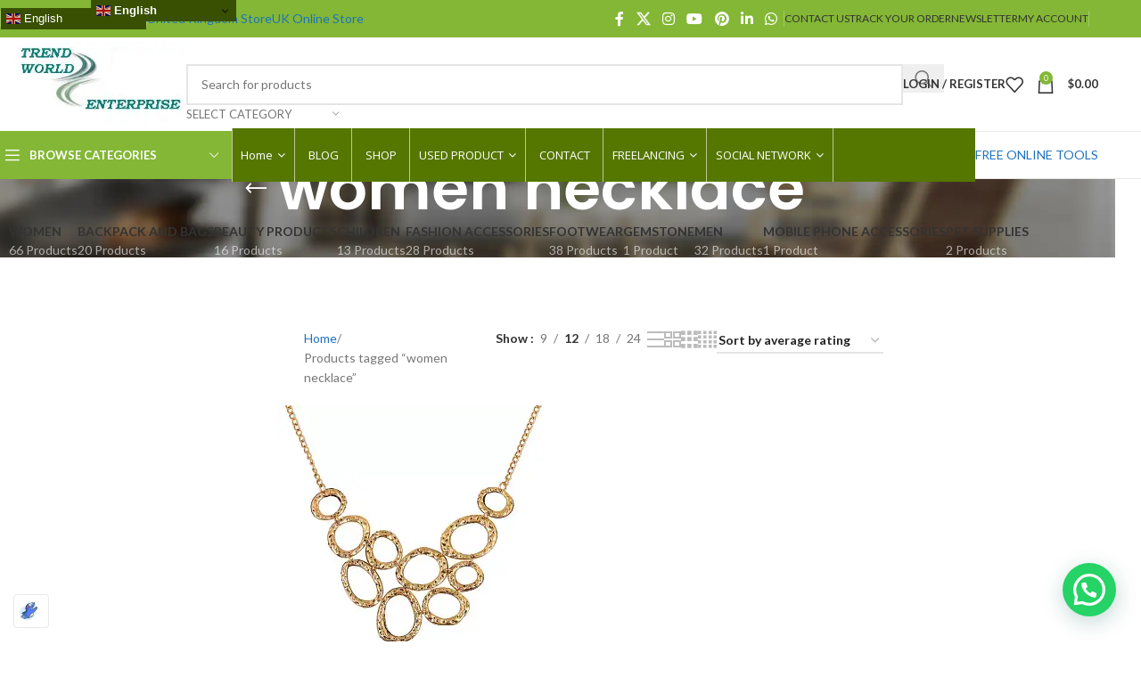

--- FILE ---
content_type: text/html; charset=UTF-8
request_url: https://trendworldwide.com/product-tag/women-necklace/?orderby=rating
body_size: 66326
content:
<!DOCTYPE html>
<html class=" optml_no_js " lang="en-US" prefix="og: https://ogp.me/ns#">
<head>
	<meta charset="UTF-8">
	<link rel="profile" href="https://gmpg.org/xfn/11">
	<link rel="pingback" href="https://trendworldwide.com/xmlrpc.php">

		<style>img:is([sizes="auto" i], [sizes^="auto," i]) { contain-intrinsic-size: 3000px 1500px }</style>
	
<!-- Search Engine Optimization by Rank Math PRO - https://rankmath.com/ -->
<title>Women Necklace Archives - Clothing | Shoes | Bags | Beauty Products | Pet Products</title>
<meta name="robots" content="index, follow, max-snippet:-1, max-video-preview:-1, max-image-preview:large"/>
<link rel="canonical" href="https://trendworldwide.com/product-tag/women-necklace/" />
<meta property="og:locale" content="en_US" />
<meta property="og:type" content="article" />
<meta property="og:title" content="Women Necklace Archives - Clothing | Shoes | Bags | Beauty Products | Pet Products" />
<meta property="og:url" content="https://trendworldwide.com/product-tag/women-necklace/" />
<meta property="og:site_name" content="Clothing | Shoes | Bags | Beauty products | Pet products" />
<meta property="article:publisher" content="http://facebook.com/zahidmehmoodzaidy" />
<meta name="twitter:card" content="summary_large_image" />
<meta name="twitter:title" content="Women Necklace Archives - Clothing | Shoes | Bags | Beauty Products | Pet Products" />
<meta name="twitter:site" content="@zaidyzahid" />
<meta name="twitter:label1" content="Products" />
<meta name="twitter:data1" content="1" />
<script type="application/ld+json" class="rank-math-schema-pro">{"@context":"https://schema.org","@graph":[{"@type":"Organization","@id":"https://trendworldwide.com/#organization","name":"Trend World Enterprises","sameAs":["http://facebook.com/zahidmehmoodzaidy","https://twitter.com/zaidyzahid","https://www.facebook.com/groups/trendworldwide","https://www.facebook.com/HK.Trendworld","https://www.instagram.com/zahid.zaidy/","https://www.linkedin.com/in/zahidzaidy/","http://linkedin.com/company/4843106/admin","https://markethive.com/trendworld","https://www.pinterest.com/trendworld/","https://www.quora.com/profile/Zahid-Zaidy","https://vk.com/zahidzaidy","http://www.youtube.com/c/ZahidZaidytrendworldwide","https://premium.chat/Trendworld"]},{"@type":"WebSite","@id":"https://trendworldwide.com/#website","url":"https://trendworldwide.com","name":"Clothing | Shoes | Bags | Beauty products | Pet products","publisher":{"@id":"https://trendworldwide.com/#organization"},"inLanguage":"en-US"},{"@type":"BreadcrumbList","@id":"https://trendworldwide.com/product-tag/women-necklace/#breadcrumb","itemListElement":[{"@type":"ListItem","position":"1","item":{"@id":"https://trendworldwide.com","name":"Home"}},{"@type":"ListItem","position":"2","item":{"@id":"https://trendworldwide.com/product-tag/women-necklace/","name":"Products tagged &ldquo;women necklace&rdquo;"}}]},{"@type":"CollectionPage","@id":"https://trendworldwide.com/product-tag/women-necklace/#webpage","url":"https://trendworldwide.com/product-tag/women-necklace/","name":"Women Necklace Archives - Clothing | Shoes | Bags | Beauty Products | Pet Products","isPartOf":{"@id":"https://trendworldwide.com/#website"},"inLanguage":"en-US","breadcrumb":{"@id":"https://trendworldwide.com/product-tag/women-necklace/#breadcrumb"}}]}</script>
<!-- /Rank Math WordPress SEO plugin -->

<link rel='dns-prefetch' href='//www.googletagmanager.com' />
<link rel='dns-prefetch' href='//cdn.linearicons.com' />
<link rel='dns-prefetch' href='//fonts.googleapis.com' />
<link rel='dns-prefetch' href='//mlkfpgx9ytjw.i.optimole.com' />
<link rel='dns-prefetch' href='//pagead2.googlesyndication.com' />
<link rel='preconnect' href='https://mlkfpgx9ytjw.i.optimole.com' />
<link rel="alternate" type="application/rss+xml" title="Clothing | Shoes | Bags | Beauty products | Pet products &raquo; Feed" href="https://trendworldwide.com/feed/" />
<link rel="alternate" type="application/rss+xml" title="Clothing | Shoes | Bags | Beauty products | Pet products &raquo; Comments Feed" href="https://trendworldwide.com/comments/feed/" />
<link rel="alternate" type="application/rss+xml" title="Clothing | Shoes | Bags | Beauty products | Pet products &raquo; women necklace Tag Feed" href="https://trendworldwide.com/product-tag/women-necklace/feed/" />
<style id='safe-svg-svg-icon-style-inline-css' type='text/css'>
.safe-svg-cover{text-align:center}.safe-svg-cover .safe-svg-inside{display:inline-block;max-width:100%}.safe-svg-cover svg{fill:currentColor;height:100%;max-height:100%;max-width:100%;width:100%}

</style>
<style id='feedzy-rss-feeds-loop-style-inline-css' type='text/css'>
.wp-block-feedzy-rss-feeds-loop{display:grid;gap:24px;grid-template-columns:repeat(1,1fr)}@media(min-width:782px){.wp-block-feedzy-rss-feeds-loop.feedzy-loop-columns-2,.wp-block-feedzy-rss-feeds-loop.feedzy-loop-columns-3,.wp-block-feedzy-rss-feeds-loop.feedzy-loop-columns-4,.wp-block-feedzy-rss-feeds-loop.feedzy-loop-columns-5{grid-template-columns:repeat(2,1fr)}}@media(min-width:960px){.wp-block-feedzy-rss-feeds-loop.feedzy-loop-columns-2{grid-template-columns:repeat(2,1fr)}.wp-block-feedzy-rss-feeds-loop.feedzy-loop-columns-3{grid-template-columns:repeat(3,1fr)}.wp-block-feedzy-rss-feeds-loop.feedzy-loop-columns-4{grid-template-columns:repeat(4,1fr)}.wp-block-feedzy-rss-feeds-loop.feedzy-loop-columns-5{grid-template-columns:repeat(5,1fr)}}.wp-block-feedzy-rss-feeds-loop .wp-block-image.is-style-rounded img{border-radius:9999px}.wp-block-feedzy-rss-feeds-loop .wp-block-image:has(:is(img:not([src]),img[src=""])){display:none}

</style>
<style id='joinchat-button-style-inline-css' type='text/css'>
.wp-block-joinchat-button{border:none!important;text-align:center}.wp-block-joinchat-button figure{display:table;margin:0 auto;padding:0}.wp-block-joinchat-button figcaption{font:normal normal 400 .6em/2em var(--wp--preset--font-family--system-font,sans-serif);margin:0;padding:0}.wp-block-joinchat-button .joinchat-button__qr{background-color:#fff;border:6px solid #25d366;border-radius:30px;box-sizing:content-box;display:block;height:200px;margin:auto;overflow:hidden;padding:10px;width:200px}.wp-block-joinchat-button .joinchat-button__qr canvas,.wp-block-joinchat-button .joinchat-button__qr img{display:block;margin:auto}.wp-block-joinchat-button .joinchat-button__link{align-items:center;background-color:#25d366;border:6px solid #25d366;border-radius:30px;display:inline-flex;flex-flow:row nowrap;justify-content:center;line-height:1.25em;margin:0 auto;text-decoration:none}.wp-block-joinchat-button .joinchat-button__link:before{background:transparent var(--joinchat-ico) no-repeat center;background-size:100%;content:"";display:block;height:1.5em;margin:-.75em .75em -.75em 0;width:1.5em}.wp-block-joinchat-button figure+.joinchat-button__link{margin-top:10px}@media (orientation:landscape)and (min-height:481px),(orientation:portrait)and (min-width:481px){.wp-block-joinchat-button.joinchat-button--qr-only figure+.joinchat-button__link{display:none}}@media (max-width:480px),(orientation:landscape)and (max-height:480px){.wp-block-joinchat-button figure{display:none}}

</style>
<style id='global-styles-inline-css' type='text/css'>
:root{--wp--preset--aspect-ratio--square: 1;--wp--preset--aspect-ratio--4-3: 4/3;--wp--preset--aspect-ratio--3-4: 3/4;--wp--preset--aspect-ratio--3-2: 3/2;--wp--preset--aspect-ratio--2-3: 2/3;--wp--preset--aspect-ratio--16-9: 16/9;--wp--preset--aspect-ratio--9-16: 9/16;--wp--preset--color--black: #000000;--wp--preset--color--cyan-bluish-gray: #abb8c3;--wp--preset--color--white: #ffffff;--wp--preset--color--pale-pink: #f78da7;--wp--preset--color--vivid-red: #cf2e2e;--wp--preset--color--luminous-vivid-orange: #ff6900;--wp--preset--color--luminous-vivid-amber: #fcb900;--wp--preset--color--light-green-cyan: #7bdcb5;--wp--preset--color--vivid-green-cyan: #00d084;--wp--preset--color--pale-cyan-blue: #8ed1fc;--wp--preset--color--vivid-cyan-blue: #0693e3;--wp--preset--color--vivid-purple: #9b51e0;--wp--preset--gradient--vivid-cyan-blue-to-vivid-purple: linear-gradient(135deg,rgba(6,147,227,1) 0%,rgb(155,81,224) 100%);--wp--preset--gradient--light-green-cyan-to-vivid-green-cyan: linear-gradient(135deg,rgb(122,220,180) 0%,rgb(0,208,130) 100%);--wp--preset--gradient--luminous-vivid-amber-to-luminous-vivid-orange: linear-gradient(135deg,rgba(252,185,0,1) 0%,rgba(255,105,0,1) 100%);--wp--preset--gradient--luminous-vivid-orange-to-vivid-red: linear-gradient(135deg,rgba(255,105,0,1) 0%,rgb(207,46,46) 100%);--wp--preset--gradient--very-light-gray-to-cyan-bluish-gray: linear-gradient(135deg,rgb(238,238,238) 0%,rgb(169,184,195) 100%);--wp--preset--gradient--cool-to-warm-spectrum: linear-gradient(135deg,rgb(74,234,220) 0%,rgb(151,120,209) 20%,rgb(207,42,186) 40%,rgb(238,44,130) 60%,rgb(251,105,98) 80%,rgb(254,248,76) 100%);--wp--preset--gradient--blush-light-purple: linear-gradient(135deg,rgb(255,206,236) 0%,rgb(152,150,240) 100%);--wp--preset--gradient--blush-bordeaux: linear-gradient(135deg,rgb(254,205,165) 0%,rgb(254,45,45) 50%,rgb(107,0,62) 100%);--wp--preset--gradient--luminous-dusk: linear-gradient(135deg,rgb(255,203,112) 0%,rgb(199,81,192) 50%,rgb(65,88,208) 100%);--wp--preset--gradient--pale-ocean: linear-gradient(135deg,rgb(255,245,203) 0%,rgb(182,227,212) 50%,rgb(51,167,181) 100%);--wp--preset--gradient--electric-grass: linear-gradient(135deg,rgb(202,248,128) 0%,rgb(113,206,126) 100%);--wp--preset--gradient--midnight: linear-gradient(135deg,rgb(2,3,129) 0%,rgb(40,116,252) 100%);--wp--preset--font-size--small: 13px;--wp--preset--font-size--medium: 20px;--wp--preset--font-size--large: 36px;--wp--preset--font-size--x-large: 42px;--wp--preset--spacing--20: 0.44rem;--wp--preset--spacing--30: 0.67rem;--wp--preset--spacing--40: 1rem;--wp--preset--spacing--50: 1.5rem;--wp--preset--spacing--60: 2.25rem;--wp--preset--spacing--70: 3.38rem;--wp--preset--spacing--80: 5.06rem;--wp--preset--shadow--natural: 6px 6px 9px rgba(0, 0, 0, 0.2);--wp--preset--shadow--deep: 12px 12px 50px rgba(0, 0, 0, 0.4);--wp--preset--shadow--sharp: 6px 6px 0px rgba(0, 0, 0, 0.2);--wp--preset--shadow--outlined: 6px 6px 0px -3px rgba(255, 255, 255, 1), 6px 6px rgba(0, 0, 0, 1);--wp--preset--shadow--crisp: 6px 6px 0px rgba(0, 0, 0, 1);}:where(body) { margin: 0; }.wp-site-blocks > .alignleft { float: left; margin-right: 2em; }.wp-site-blocks > .alignright { float: right; margin-left: 2em; }.wp-site-blocks > .aligncenter { justify-content: center; margin-left: auto; margin-right: auto; }:where(.is-layout-flex){gap: 0.5em;}:where(.is-layout-grid){gap: 0.5em;}.is-layout-flow > .alignleft{float: left;margin-inline-start: 0;margin-inline-end: 2em;}.is-layout-flow > .alignright{float: right;margin-inline-start: 2em;margin-inline-end: 0;}.is-layout-flow > .aligncenter{margin-left: auto !important;margin-right: auto !important;}.is-layout-constrained > .alignleft{float: left;margin-inline-start: 0;margin-inline-end: 2em;}.is-layout-constrained > .alignright{float: right;margin-inline-start: 2em;margin-inline-end: 0;}.is-layout-constrained > .aligncenter{margin-left: auto !important;margin-right: auto !important;}.is-layout-constrained > :where(:not(.alignleft):not(.alignright):not(.alignfull)){margin-left: auto !important;margin-right: auto !important;}body .is-layout-flex{display: flex;}.is-layout-flex{flex-wrap: wrap;align-items: center;}.is-layout-flex > :is(*, div){margin: 0;}body .is-layout-grid{display: grid;}.is-layout-grid > :is(*, div){margin: 0;}body{padding-top: 0px;padding-right: 0px;padding-bottom: 0px;padding-left: 0px;}a:where(:not(.wp-element-button)){text-decoration: none;}:root :where(.wp-element-button, .wp-block-button__link){background-color: #32373c;border-width: 0;color: #fff;font-family: inherit;font-size: inherit;line-height: inherit;padding: calc(0.667em + 2px) calc(1.333em + 2px);text-decoration: none;}.has-black-color{color: var(--wp--preset--color--black) !important;}.has-cyan-bluish-gray-color{color: var(--wp--preset--color--cyan-bluish-gray) !important;}.has-white-color{color: var(--wp--preset--color--white) !important;}.has-pale-pink-color{color: var(--wp--preset--color--pale-pink) !important;}.has-vivid-red-color{color: var(--wp--preset--color--vivid-red) !important;}.has-luminous-vivid-orange-color{color: var(--wp--preset--color--luminous-vivid-orange) !important;}.has-luminous-vivid-amber-color{color: var(--wp--preset--color--luminous-vivid-amber) !important;}.has-light-green-cyan-color{color: var(--wp--preset--color--light-green-cyan) !important;}.has-vivid-green-cyan-color{color: var(--wp--preset--color--vivid-green-cyan) !important;}.has-pale-cyan-blue-color{color: var(--wp--preset--color--pale-cyan-blue) !important;}.has-vivid-cyan-blue-color{color: var(--wp--preset--color--vivid-cyan-blue) !important;}.has-vivid-purple-color{color: var(--wp--preset--color--vivid-purple) !important;}.has-black-background-color{background-color: var(--wp--preset--color--black) !important;}.has-cyan-bluish-gray-background-color{background-color: var(--wp--preset--color--cyan-bluish-gray) !important;}.has-white-background-color{background-color: var(--wp--preset--color--white) !important;}.has-pale-pink-background-color{background-color: var(--wp--preset--color--pale-pink) !important;}.has-vivid-red-background-color{background-color: var(--wp--preset--color--vivid-red) !important;}.has-luminous-vivid-orange-background-color{background-color: var(--wp--preset--color--luminous-vivid-orange) !important;}.has-luminous-vivid-amber-background-color{background-color: var(--wp--preset--color--luminous-vivid-amber) !important;}.has-light-green-cyan-background-color{background-color: var(--wp--preset--color--light-green-cyan) !important;}.has-vivid-green-cyan-background-color{background-color: var(--wp--preset--color--vivid-green-cyan) !important;}.has-pale-cyan-blue-background-color{background-color: var(--wp--preset--color--pale-cyan-blue) !important;}.has-vivid-cyan-blue-background-color{background-color: var(--wp--preset--color--vivid-cyan-blue) !important;}.has-vivid-purple-background-color{background-color: var(--wp--preset--color--vivid-purple) !important;}.has-black-border-color{border-color: var(--wp--preset--color--black) !important;}.has-cyan-bluish-gray-border-color{border-color: var(--wp--preset--color--cyan-bluish-gray) !important;}.has-white-border-color{border-color: var(--wp--preset--color--white) !important;}.has-pale-pink-border-color{border-color: var(--wp--preset--color--pale-pink) !important;}.has-vivid-red-border-color{border-color: var(--wp--preset--color--vivid-red) !important;}.has-luminous-vivid-orange-border-color{border-color: var(--wp--preset--color--luminous-vivid-orange) !important;}.has-luminous-vivid-amber-border-color{border-color: var(--wp--preset--color--luminous-vivid-amber) !important;}.has-light-green-cyan-border-color{border-color: var(--wp--preset--color--light-green-cyan) !important;}.has-vivid-green-cyan-border-color{border-color: var(--wp--preset--color--vivid-green-cyan) !important;}.has-pale-cyan-blue-border-color{border-color: var(--wp--preset--color--pale-cyan-blue) !important;}.has-vivid-cyan-blue-border-color{border-color: var(--wp--preset--color--vivid-cyan-blue) !important;}.has-vivid-purple-border-color{border-color: var(--wp--preset--color--vivid-purple) !important;}.has-vivid-cyan-blue-to-vivid-purple-gradient-background{background: var(--wp--preset--gradient--vivid-cyan-blue-to-vivid-purple) !important;}.has-light-green-cyan-to-vivid-green-cyan-gradient-background{background: var(--wp--preset--gradient--light-green-cyan-to-vivid-green-cyan) !important;}.has-luminous-vivid-amber-to-luminous-vivid-orange-gradient-background{background: var(--wp--preset--gradient--luminous-vivid-amber-to-luminous-vivid-orange) !important;}.has-luminous-vivid-orange-to-vivid-red-gradient-background{background: var(--wp--preset--gradient--luminous-vivid-orange-to-vivid-red) !important;}.has-very-light-gray-to-cyan-bluish-gray-gradient-background{background: var(--wp--preset--gradient--very-light-gray-to-cyan-bluish-gray) !important;}.has-cool-to-warm-spectrum-gradient-background{background: var(--wp--preset--gradient--cool-to-warm-spectrum) !important;}.has-blush-light-purple-gradient-background{background: var(--wp--preset--gradient--blush-light-purple) !important;}.has-blush-bordeaux-gradient-background{background: var(--wp--preset--gradient--blush-bordeaux) !important;}.has-luminous-dusk-gradient-background{background: var(--wp--preset--gradient--luminous-dusk) !important;}.has-pale-ocean-gradient-background{background: var(--wp--preset--gradient--pale-ocean) !important;}.has-electric-grass-gradient-background{background: var(--wp--preset--gradient--electric-grass) !important;}.has-midnight-gradient-background{background: var(--wp--preset--gradient--midnight) !important;}.has-small-font-size{font-size: var(--wp--preset--font-size--small) !important;}.has-medium-font-size{font-size: var(--wp--preset--font-size--medium) !important;}.has-large-font-size{font-size: var(--wp--preset--font-size--large) !important;}.has-x-large-font-size{font-size: var(--wp--preset--font-size--x-large) !important;}
:where(.wp-block-post-template.is-layout-flex){gap: 1.25em;}:where(.wp-block-post-template.is-layout-grid){gap: 1.25em;}
:where(.wp-block-columns.is-layout-flex){gap: 2em;}:where(.wp-block-columns.is-layout-grid){gap: 2em;}
:root :where(.wp-block-pullquote){font-size: 1.5em;line-height: 1.6;}
</style>
<style id='woocommerce-inline-inline-css' type='text/css'>
.woocommerce form .form-row .required { visibility: visible; }
</style>
<style id='optm_lazyload_noscript_style-inline-css' type='text/css'>
html.optml_no_js img[data-opt-src] { display: none !important; } 
 /* OPTML_VIEWPORT_BG_SELECTORS */
html .elementor-section[data-settings*="background_background"]:not(.optml-bg-lazyloaded),
html .elementor-column[data-settings*="background_background"] > .elementor-widget-wrap:not(.optml-bg-lazyloaded),
html .elementor-section > .elementor-background-overlay:not(.optml-bg-lazyloaded),
html [class*="wp-block-cover"][style*="background-image"]:not(.optml-bg-lazyloaded),
html [style*="background-image:url("]:not(.optml-bg-lazyloaded),
html [style*="background-image: url("]:not(.optml-bg-lazyloaded),
html [style*="background:url("]:not(.optml-bg-lazyloaded),
html [style*="background: url("]:not(.optml-bg-lazyloaded),
html [class*="wp-block-group"][style*="background-image"]:not(.optml-bg-lazyloaded),
html .elementor-widget-container:not(.optml-bg-lazyloaded),
html .elementor-background-slideshow__slide__image:not(.optml-bg-lazyloaded) { background-image: none !important; }
/* OPTML_VIEWPORT_BG_SELECTORS */
</style>
<link rel='stylesheet' id='wpmm-custom-theme-css' href='https://trendworldwide.com/wp-content/plugins/wp-mega-menu-pro/wpmm-dynamic-css/wpmm-custom-theme.css?timestamp=1768553115&#038;ver=1' type='text/css' media='all' />
<link rel='stylesheet' id='wpo_min-header-0-css' href='https://trendworldwide.com/wp-content/cache/wpo-minify/1767847061/assets/wpo-minify-header-e14cb60d.min.css' type='text/css' media='all' />
<link rel='stylesheet' id='wpmegamenu-genericons-css' href='https://trendworldwide.com/wp-content/plugins/wp-mega-menu-pro/css/wpmm-icons/genericons.css' type='text/css' media='all' />
<link rel='stylesheet' id='wpo_min-header-2-css' href='https://trendworldwide.com/wp-content/cache/wpo-minify/1767847061/assets/wpo-minify-header-53835a1a.min.css' type='text/css' media='all' />
<link rel='stylesheet' id='wpmegamenu-linearicons-css' href='https://cdn.linearicons.com/free/1.0.0/icon-font.min.css' type='text/css' media='all' />
<link rel='stylesheet' id='wpo_min-header-4-css' href='https://trendworldwide.com/wp-content/cache/wpo-minify/1767847061/assets/wpo-minify-header-8bccb7ce.min.css' type='text/css' media='all' />
<script type="text/javascript">
            window._nslDOMReady = (function () {
                const executedCallbacks = new Set();
            
                return function (callback) {
                    /**
                    * Third parties might dispatch DOMContentLoaded events, so we need to ensure that we only run our callback once!
                    */
                    if (executedCallbacks.has(callback)) return;
            
                    const wrappedCallback = function () {
                        if (executedCallbacks.has(callback)) return;
                        executedCallbacks.add(callback);
                        callback();
                    };
            
                    if (document.readyState === "complete" || document.readyState === "interactive") {
                        wrappedCallback();
                    } else {
                        document.addEventListener("DOMContentLoaded", wrappedCallback);
                    }
                };
            })();
        </script><script type="text/javascript" id="optml-print-js-after">
/* <![CDATA[ */
			(function(w, d){
					w.addEventListener("beforeprint", function(){
						let images = d.getElementsByTagName( "img" );
							for (let img of images) {
								if ( !img.dataset.optSrc) {
									continue;
								}
								img.src = img.dataset.optSrc;
								delete img.dataset.optSrc;
							}
					});
			
			}(window, document));
								 
/* ]]> */
</script>
<script type="text/javascript" src="https://trendworldwide.com/wp-content/cache/wpo-minify/1767847061/assets/wpo-minify-header-7a570e27.min.js" id="wpo_min-header-0-js"></script>
<script type="text/javascript" id="wpo_min-header-1-js-extra">
/* <![CDATA[ */
var wc_add_to_cart_params = {"ajax_url":"\/wp-admin\/admin-ajax.php","wc_ajax_url":"\/?wc-ajax=%%endpoint%%","i18n_view_cart":"View cart","cart_url":"https:\/\/trendworldwide.com\/cart\/","is_cart":"","cart_redirect_after_add":"no"};
var woocommerce_params = {"ajax_url":"\/wp-admin\/admin-ajax.php","wc_ajax_url":"\/?wc-ajax=%%endpoint%%","i18n_password_show":"Show password","i18n_password_hide":"Hide password"};
/* ]]> */
</script>
<script type="text/javascript" src="https://trendworldwide.com/wp-content/cache/wpo-minify/1767847061/assets/wpo-minify-header-eb813729.min.js" id="wpo_min-header-1-js" defer="defer" data-wp-strategy="defer"></script>

<!-- Google tag (gtag.js) snippet added by Site Kit -->
<!-- Google Analytics snippet added by Site Kit -->
<script type="text/javascript" src="https://www.googletagmanager.com/gtag/js?id=GT-TBZBSBM" id="google_gtagjs-js" async></script>
<script type="text/javascript" id="google_gtagjs-js-after">
/* <![CDATA[ */
window.dataLayer = window.dataLayer || [];function gtag(){dataLayer.push(arguments);}
gtag("set","linker",{"domains":["trendworldwide.com"]});
gtag("js", new Date());
gtag("set", "developer_id.dZTNiMT", true);
gtag("config", "GT-TBZBSBM");
/* ]]> */
</script>
<script type="text/javascript" id="wpo_min-header-3-js-extra">
/* <![CDATA[ */
var wp_megamenu_ajax_auth_object = {"ajaxurl":"https:\/\/trendworldwide.com\/wp-admin\/admin-ajax.php","redirecturl":"https:\/\/trendworldwide.com","loadingmessage":"Sending user info, please wait..."};
/* ]]> */
</script>
<script type="text/javascript" src="https://trendworldwide.com/wp-content/cache/wpo-minify/1767847061/assets/wpo-minify-header-0dc15a16.min.js" id="wpo_min-header-3-js"></script>
<script type="text/javascript" src="https://cdn.linearicons.com/free/1.0.0/svgembedder.min.js" id="wpmegamenu-linearicons-js"></script>
<link rel="https://api.w.org/" href="https://trendworldwide.com/wp-json/" /><link rel="alternate" title="JSON" type="application/json" href="https://trendworldwide.com/wp-json/wp/v2/product_tag/738" /><link rel="EditURI" type="application/rsd+xml" title="RSD" href="https://trendworldwide.com/xmlrpc.php?rsd" />
<meta name="generator" content="WordPress 6.8.3" />
<style type="text/css">
.feedzy-rss-link-icon:after {
	content: url("https://mlkfpgx9ytjw.i.optimole.com/cb:-lZt.2e5/w:auto/h:auto/q:mauto/ig:avif/https://trendworldwide.com/wp-content/plugins/feedzy-rss-feeds/img/external-link.png");
	margin-left: 3px;
}
</style>
		<meta name="generator" content="Site Kit by Google 1.165.0" />		<script type="text/javascript">
				(function(c,l,a,r,i,t,y){
					c[a]=c[a]||function(){(c[a].q=c[a].q||[]).push(arguments)};t=l.createElement(r);t.async=1;
					t.src="https://www.clarity.ms/tag/"+i+"?ref=wordpress";y=l.getElementsByTagName(r)[0];y.parentNode.insertBefore(t,y);
				})(window, document, "clarity", "script", "fq9e6k2ud5");
		</script>
		<meta name="ti-site-data" content="[base64]" /><!-- Google site verification - Google for WooCommerce -->
<meta name="google-site-verification" content="MNl5vcCMDDn1b3srTLAOy6mVCxnBI9xzvwBb9P5r71g" />
					<meta name="viewport" content="width=device-width, initial-scale=1.0, maximum-scale=1.0, user-scalable=no">
										<noscript><style>.woocommerce-product-gallery{ opacity: 1 !important; }</style></noscript>
	
<!-- Google AdSense meta tags added by Site Kit -->
<meta name="google-adsense-platform-account" content="ca-host-pub-2644536267352236">
<meta name="google-adsense-platform-domain" content="sitekit.withgoogle.com">
<!-- End Google AdSense meta tags added by Site Kit -->
<meta name="generator" content="Elementor 3.33.4; features: e_font_icon_svg, additional_custom_breakpoints; settings: css_print_method-external, google_font-enabled, font_display-auto">
<style type="text/css">.recentcomments a{display:inline !important;padding:0 !important;margin:0 !important;}</style>			<style>
				.e-con.e-parent:nth-of-type(n+4):not(.e-lazyloaded):not(.e-no-lazyload),
				.e-con.e-parent:nth-of-type(n+4):not(.e-lazyloaded):not(.e-no-lazyload) * {
					background-image: none !important;
				}
				@media screen and (max-height: 1024px) {
					.e-con.e-parent:nth-of-type(n+3):not(.e-lazyloaded):not(.e-no-lazyload),
					.e-con.e-parent:nth-of-type(n+3):not(.e-lazyloaded):not(.e-no-lazyload) * {
						background-image: none !important;
					}
				}
				@media screen and (max-height: 640px) {
					.e-con.e-parent:nth-of-type(n+2):not(.e-lazyloaded):not(.e-no-lazyload),
					.e-con.e-parent:nth-of-type(n+2):not(.e-lazyloaded):not(.e-no-lazyload) * {
						background-image: none !important;
					}
				}
			</style>
			<!-- There is no amphtml version available for this URL. --><script type="text/javascript" id="google_gtagjs" src="https://www.googletagmanager.com/gtag/js?id=G-QQXKBM9VR5" async="async"></script>
<script type="text/javascript" id="google_gtagjs-inline">
/* <![CDATA[ */
window.dataLayer = window.dataLayer || [];function gtag(){dataLayer.push(arguments);}gtag('set', 'linker', {"domains":["trendworldwide.com"]} );gtag('js', new Date());gtag('config', 'G-QQXKBM9VR5', {} );
/* ]]> */
</script>
<meta http-equiv="Accept-CH" content="Viewport-Width" />
		<style type="text/css">
			img[data-opt-src]:not([data-opt-lazy-loaded]) {
				transition: .2s filter linear, .2s opacity linear, .2s border-radius linear;
				-webkit-transition: .2s filter linear, .2s opacity linear, .2s border-radius linear;
				-moz-transition: .2s filter linear, .2s opacity linear, .2s border-radius linear;
				-o-transition: .2s filter linear, .2s opacity linear, .2s border-radius linear;
			}
			img[data-opt-src]:not([data-opt-lazy-loaded]) {
					opacity: .75;
					-webkit-filter: blur(8px);
					-moz-filter: blur(8px);
					-o-filter: blur(8px);
					-ms-filter: blur(8px);
					filter: blur(8px);
					transform: scale(1.04);
					animation: 0.1s ease-in;
					-webkit-transform: translate3d(0, 0, 0);
			}
			/** optmliframelazyloadplaceholder */
		</style>
		<script type="application/javascript">
					document.documentElement.className = document.documentElement.className.replace(/\boptml_no_js\b/g, "");
						(function(w, d){
							var b = d.getElementsByTagName("head")[0];
							var s = d.createElement("script");
							var v = ("IntersectionObserver" in w && "isIntersecting" in w.IntersectionObserverEntry.prototype) ? "_no_poly" : "";
							s.async = true;
							s.src = "https://mlkfpgx9ytjw.i.optimole.com/js-lib/v2/latest/optimole_lib" + v  + ".min.js";
							b.appendChild(s);
							w.optimoleData = {
								lazyloadOnly: "optimole-lazy-only",
								backgroundReplaceClasses: [],
								nativeLazyload : false,
								scalingDisabled: false,
								watchClasses: [],
								backgroundLazySelectors: ".elementor-section[data-settings*=\"background_background\"], .elementor-column[data-settings*=\"background_background\"] > .elementor-widget-wrap, .elementor-section > .elementor-background-overlay, [class*=\"wp-block-cover\"][style*=\"background-image\"], [style*=\"background-image:url(\"], [style*=\"background-image: url(\"], [style*=\"background:url(\"], [style*=\"background: url(\"], [class*=\"wp-block-group\"][style*=\"background-image\"], .elementor-widget-container, .elementor-background-slideshow__slide__image",
								network_optimizations: false,
								ignoreDpr: true,
								quality: 0,
								maxWidth: 1920,
								maxHeight: 1080,
							}
						}(window, document));
		</script>
<!-- Google Tag Manager snippet added by Site Kit -->
<script type="text/javascript">
/* <![CDATA[ */

			( function( w, d, s, l, i ) {
				w[l] = w[l] || [];
				w[l].push( {'gtm.start': new Date().getTime(), event: 'gtm.js'} );
				var f = d.getElementsByTagName( s )[0],
					j = d.createElement( s ), dl = l != 'dataLayer' ? '&l=' + l : '';
				j.async = true;
				j.src = 'https://www.googletagmanager.com/gtm.js?id=' + i + dl;
				f.parentNode.insertBefore( j, f );
			} )( window, document, 'script', 'dataLayer', 'GTM-TVNHM6F' );
			
/* ]]> */
</script>

<!-- End Google Tag Manager snippet added by Site Kit -->

<!-- Google AdSense snippet added by Site Kit -->
<script type="text/javascript" async="async" src="https://pagead2.googlesyndication.com/pagead/js/adsbygoogle.js?client=ca-pub-2709971996015576&amp;host=ca-host-pub-2644536267352236" crossorigin="anonymous"></script>

<!-- End Google AdSense snippet added by Site Kit -->
<link rel="icon" href="https://mlkfpgx9ytjw.i.optimole.com/cb:-lZt.2e5/w:32/h:28/q:mauto/ig:avif/dpr:2/https://trendworldwide.com/wp-content/uploads/2023/05/Trend-1.jpg" sizes="32x32" />
<link rel="icon" href="https://mlkfpgx9ytjw.i.optimole.com/cb:-lZt.2e5/w:192/h:83/q:mauto/ig:avif/https://trendworldwide.com/wp-content/uploads/2023/05/Trend-1.jpg" sizes="192x192" />
<link rel="apple-touch-icon" href="https://mlkfpgx9ytjw.i.optimole.com/cb:-lZt.2e5/w:180/h:78/q:mauto/ig:avif/https://trendworldwide.com/wp-content/uploads/2023/05/Trend-1.jpg" />
<meta name="msapplication-TileImage" content="https://mlkfpgx9ytjw.i.optimole.com/cb:-lZt.2e5/w:270/h:117/q:mauto/ig:avif/https://trendworldwide.com/wp-content/uploads/2023/05/Trend-1.jpg" />
<style type="text/css">div.nsl-container[data-align="left"] {
    text-align: left;
}

div.nsl-container[data-align="center"] {
    text-align: center;
}

div.nsl-container[data-align="right"] {
    text-align: right;
}


div.nsl-container div.nsl-container-buttons a[data-plugin="nsl"] {
    text-decoration: none;
    box-shadow: none;
    border: 0;
}

div.nsl-container .nsl-container-buttons {
    display: flex;
    padding: 5px 0;
}

div.nsl-container.nsl-container-block .nsl-container-buttons {
    display: inline-grid;
    grid-template-columns: minmax(145px, auto);
}

div.nsl-container-block-fullwidth .nsl-container-buttons {
    flex-flow: column;
    align-items: center;
}

div.nsl-container-block-fullwidth .nsl-container-buttons a,
div.nsl-container-block .nsl-container-buttons a {
    flex: 1 1 auto;
    display: block;
    margin: 5px 0;
    width: 100%;
}

div.nsl-container-inline {
    margin: -5px;
    text-align: left;
}

div.nsl-container-inline .nsl-container-buttons {
    justify-content: center;
    flex-wrap: wrap;
}

div.nsl-container-inline .nsl-container-buttons a {
    margin: 5px;
    display: inline-block;
}

div.nsl-container-grid .nsl-container-buttons {
    flex-flow: row;
    align-items: center;
    flex-wrap: wrap;
}

div.nsl-container-grid .nsl-container-buttons a {
    flex: 1 1 auto;
    display: block;
    margin: 5px;
    max-width: 280px;
    width: 100%;
}

@media only screen and (min-width: 650px) {
    div.nsl-container-grid .nsl-container-buttons a {
        width: auto;
    }
}

div.nsl-container .nsl-button {
    cursor: pointer;
    vertical-align: top;
    border-radius: 4px;
}

div.nsl-container .nsl-button-default {
    color: #fff;
    display: flex;
}

div.nsl-container .nsl-button-icon {
    display: inline-block;
}

div.nsl-container .nsl-button-svg-container {
    flex: 0 0 auto;
    padding: 8px;
    display: flex;
    align-items: center;
}

div.nsl-container svg {
    height: 24px;
    width: 24px;
    vertical-align: top;
}

div.nsl-container .nsl-button-default div.nsl-button-label-container {
    margin: 0 24px 0 12px;
    padding: 10px 0;
    font-family: Helvetica, Arial, sans-serif;
    font-size: 16px;
    line-height: 20px;
    letter-spacing: .25px;
    overflow: hidden;
    text-align: center;
    text-overflow: clip;
    white-space: nowrap;
    flex: 1 1 auto;
    -webkit-font-smoothing: antialiased;
    -moz-osx-font-smoothing: grayscale;
    text-transform: none;
    display: inline-block;
}

div.nsl-container .nsl-button-google[data-skin="light"] {
    box-shadow: inset 0 0 0 1px #747775;
    color: #1f1f1f;
}

div.nsl-container .nsl-button-google[data-skin="dark"] {
    box-shadow: inset 0 0 0 1px #8E918F;
    color: #E3E3E3;
}

div.nsl-container .nsl-button-google[data-skin="neutral"] {
    color: #1F1F1F;
}

div.nsl-container .nsl-button-google div.nsl-button-label-container {
    font-family: "Roboto Medium", Roboto, Helvetica, Arial, sans-serif;
}

div.nsl-container .nsl-button-apple .nsl-button-svg-container {
    padding: 0 6px;
}

div.nsl-container .nsl-button-apple .nsl-button-svg-container svg {
    height: 40px;
    width: auto;
}

div.nsl-container .nsl-button-apple[data-skin="light"] {
    color: #000;
    box-shadow: 0 0 0 1px #000;
}

div.nsl-container .nsl-button-facebook[data-skin="white"] {
    color: #000;
    box-shadow: inset 0 0 0 1px #000;
}

div.nsl-container .nsl-button-facebook[data-skin="light"] {
    color: #1877F2;
    box-shadow: inset 0 0 0 1px #1877F2;
}

div.nsl-container .nsl-button-spotify[data-skin="white"] {
    color: #191414;
    box-shadow: inset 0 0 0 1px #191414;
}

div.nsl-container .nsl-button-apple div.nsl-button-label-container {
    font-size: 17px;
    font-family: -apple-system, BlinkMacSystemFont, "Segoe UI", Roboto, Helvetica, Arial, sans-serif, "Apple Color Emoji", "Segoe UI Emoji", "Segoe UI Symbol";
}

div.nsl-container .nsl-button-slack div.nsl-button-label-container {
    font-size: 17px;
    font-family: -apple-system, BlinkMacSystemFont, "Segoe UI", Roboto, Helvetica, Arial, sans-serif, "Apple Color Emoji", "Segoe UI Emoji", "Segoe UI Symbol";
}

div.nsl-container .nsl-button-slack[data-skin="light"] {
    color: #000000;
    box-shadow: inset 0 0 0 1px #DDDDDD;
}

div.nsl-container .nsl-button-tiktok[data-skin="light"] {
    color: #161823;
    box-shadow: 0 0 0 1px rgba(22, 24, 35, 0.12);
}


div.nsl-container .nsl-button-kakao {
    color: rgba(0, 0, 0, 0.85);
}

.nsl-clear {
    clear: both;
}

.nsl-container {
    clear: both;
}

.nsl-disabled-provider .nsl-button {
    filter: grayscale(1);
    opacity: 0.8;
}

/*Button align start*/

div.nsl-container-inline[data-align="left"] .nsl-container-buttons {
    justify-content: flex-start;
}

div.nsl-container-inline[data-align="center"] .nsl-container-buttons {
    justify-content: center;
}

div.nsl-container-inline[data-align="right"] .nsl-container-buttons {
    justify-content: flex-end;
}


div.nsl-container-grid[data-align="left"] .nsl-container-buttons {
    justify-content: flex-start;
}

div.nsl-container-grid[data-align="center"] .nsl-container-buttons {
    justify-content: center;
}

div.nsl-container-grid[data-align="right"] .nsl-container-buttons {
    justify-content: flex-end;
}

div.nsl-container-grid[data-align="space-around"] .nsl-container-buttons {
    justify-content: space-around;
}

div.nsl-container-grid[data-align="space-between"] .nsl-container-buttons {
    justify-content: space-between;
}

/* Button align end*/

/* Redirect */

#nsl-redirect-overlay {
    display: flex;
    flex-direction: column;
    justify-content: center;
    align-items: center;
    position: fixed;
    z-index: 1000000;
    left: 0;
    top: 0;
    width: 100%;
    height: 100%;
    backdrop-filter: blur(1px);
    background-color: RGBA(0, 0, 0, .32);;
}

#nsl-redirect-overlay-container {
    display: flex;
    flex-direction: column;
    justify-content: center;
    align-items: center;
    background-color: white;
    padding: 30px;
    border-radius: 10px;
}

#nsl-redirect-overlay-spinner {
    content: '';
    display: block;
    margin: 20px;
    border: 9px solid RGBA(0, 0, 0, .6);
    border-top: 9px solid #fff;
    border-radius: 50%;
    box-shadow: inset 0 0 0 1px RGBA(0, 0, 0, .6), 0 0 0 1px RGBA(0, 0, 0, .6);
    width: 40px;
    height: 40px;
    animation: nsl-loader-spin 2s linear infinite;
}

@keyframes nsl-loader-spin {
    0% {
        transform: rotate(0deg)
    }
    to {
        transform: rotate(360deg)
    }
}

#nsl-redirect-overlay-title {
    font-family: -apple-system, BlinkMacSystemFont, "Segoe UI", Roboto, Oxygen-Sans, Ubuntu, Cantarell, "Helvetica Neue", sans-serif;
    font-size: 18px;
    font-weight: bold;
    color: #3C434A;
}

#nsl-redirect-overlay-text {
    font-family: -apple-system, BlinkMacSystemFont, "Segoe UI", Roboto, Oxygen-Sans, Ubuntu, Cantarell, "Helvetica Neue", sans-serif;
    text-align: center;
    font-size: 14px;
    color: #3C434A;
}

/* Redirect END*/</style><style type="text/css">/* Notice fallback */
#nsl-notices-fallback {
    position: fixed;
    right: 10px;
    top: 10px;
    z-index: 10000;
}

.admin-bar #nsl-notices-fallback {
    top: 42px;
}

#nsl-notices-fallback > div {
    position: relative;
    background: #fff;
    border-left: 4px solid #fff;
    box-shadow: 0 1px 1px 0 rgba(0, 0, 0, .1);
    margin: 5px 15px 2px;
    padding: 1px 20px;
}

#nsl-notices-fallback > div.error {
    display: block;
    border-left-color: #dc3232;
}

#nsl-notices-fallback > div.updated {
    display: block;
    border-left-color: #46b450;
}

#nsl-notices-fallback p {
    margin: .5em 0;
    padding: 2px;
}

#nsl-notices-fallback > div:after {
    position: absolute;
    right: 5px;
    top: 5px;
    content: '\00d7';
    display: block;
    height: 16px;
    width: 16px;
    line-height: 16px;
    text-align: center;
    font-size: 20px;
    cursor: pointer;
}</style><style>
		
		</style>			<style id="wd-style-header_153799-css" data-type="wd-style-header_153799">
				:root{
	--wd-top-bar-h: 42px;
	--wd-top-bar-sm-h: 38px;
	--wd-top-bar-sticky-h: .00001px;
	--wd-top-bar-brd-w: .00001px;

	--wd-header-general-h: 105px;
	--wd-header-general-sm-h: 60px;
	--wd-header-general-sticky-h: .00001px;
	--wd-header-general-brd-w: 1px;

	--wd-header-bottom-h: 52px;
	--wd-header-bottom-sm-h: .00001px;
	--wd-header-bottom-sticky-h: .00001px;
	--wd-header-bottom-brd-w: 1px;

	--wd-header-clone-h: 60px;

	--wd-header-brd-w: calc(var(--wd-top-bar-brd-w) + var(--wd-header-general-brd-w) + var(--wd-header-bottom-brd-w));
	--wd-header-h: calc(var(--wd-top-bar-h) + var(--wd-header-general-h) + var(--wd-header-bottom-h) + var(--wd-header-brd-w));
	--wd-header-sticky-h: calc(var(--wd-top-bar-sticky-h) + var(--wd-header-general-sticky-h) + var(--wd-header-bottom-sticky-h) + var(--wd-header-clone-h) + var(--wd-header-brd-w));
	--wd-header-sm-h: calc(var(--wd-top-bar-sm-h) + var(--wd-header-general-sm-h) + var(--wd-header-bottom-sm-h) + var(--wd-header-brd-w));
}

.whb-top-bar .wd-dropdown {
	margin-top: 1px;
}

.whb-top-bar .wd-dropdown:after {
	height: 11px;
}




:root:has(.whb-general-header.whb-border-boxed) {
	--wd-header-general-brd-w: .00001px;
}

@media (max-width: 1024px) {
:root:has(.whb-general-header.whb-hidden-mobile) {
	--wd-header-general-brd-w: .00001px;
}
}

:root:has(.whb-header-bottom.whb-border-boxed) {
	--wd-header-bottom-brd-w: .00001px;
}

@media (max-width: 1024px) {
:root:has(.whb-header-bottom.whb-hidden-mobile) {
	--wd-header-bottom-brd-w: .00001px;
}
}

.whb-header-bottom .wd-dropdown {
	margin-top: 6px;
}

.whb-header-bottom .wd-dropdown:after {
	height: 16px;
}


.whb-clone.whb-sticked .wd-dropdown:not(.sub-sub-menu) {
	margin-top: 10px;
}

.whb-clone.whb-sticked .wd-dropdown:not(.sub-sub-menu):after {
	height: 20px;
}

		
.whb-u49jvxjr87niqeyrt9bb a:is(.btn-style-default, .btn-style-3d) {
	background-color: rgba(65, 117, 5, 1);
}
.whb-u49jvxjr87niqeyrt9bb a:is(.btn-style-bordered, .btn-style-link) {
	border-color: rgba(65, 117, 5, 1);
}
.whb-u49jvxjr87niqeyrt9bb a:is(.btn-style-bordered, .btn-style-default, .btn-style-3d):hover {
	background-color: rgba(74, 144, 226, 1);
}
.whb-u49jvxjr87niqeyrt9bb a:is(.btn-style-bordered, .btn-style-link):hover {
	border-color: rgba(74, 144, 226, 1);
}
.whb-top-bar {
	background-color: rgba(131, 183, 53, 1);
}

.whb-9x1ytaxq7aphtb3npidp form.searchform {
	--wd-form-height: 46px;
}
.whb-general-header {
	border-color: rgba(232, 232, 232, 1);border-bottom-width: 1px;border-bottom-style: solid;
}

.whb-header-bottom {
	border-color: rgba(232, 232, 232, 1);border-bottom-width: 1px;border-bottom-style: solid;
}
			</style>
						<style id="wd-style-theme_settings_default-css" data-type="wd-style-theme_settings_default">
				@font-face {
	font-weight: normal;
	font-style: normal;
	font-family: "woodmart-font";
	src: url("//trendworldwide.com/wp-content/themes/woodmart/fonts/woodmart-font-1-400.woff2?v=8.2.7") format("woff2");
}

@font-face {
	font-family: "star";
	font-weight: 400;
	font-style: normal;
	src: url("//trendworldwide.com/wp-content/plugins/woocommerce/assets/fonts/star.eot?#iefix") format("embedded-opentype"), url("//trendworldwide.com/wp-content/plugins/woocommerce/assets/fonts/star.woff") format("woff"), url("//trendworldwide.com/wp-content/plugins/woocommerce/assets/fonts/star.ttf") format("truetype"), url("//trendworldwide.com/wp-content/plugins/woocommerce/assets/fonts/star.svg#star") format("svg");
}

@font-face {
	font-family: "WooCommerce";
	font-weight: 400;
	font-style: normal;
	src: url("//trendworldwide.com/wp-content/plugins/woocommerce/assets/fonts/WooCommerce.eot?#iefix") format("embedded-opentype"), url("//trendworldwide.com/wp-content/plugins/woocommerce/assets/fonts/WooCommerce.woff") format("woff"), url("//trendworldwide.com/wp-content/plugins/woocommerce/assets/fonts/WooCommerce.ttf") format("truetype"), url("//trendworldwide.com/wp-content/plugins/woocommerce/assets/fonts/WooCommerce.svg#WooCommerce") format("svg");
}

:root {
	--wd-text-font: "Lato", Arial, Helvetica, sans-serif;
	--wd-text-font-weight: 400;
	--wd-text-color: #767676;
	--wd-text-font-size: 14px;
	--wd-title-font: "Poppins", Arial, Helvetica, sans-serif;
	--wd-title-font-weight: 600;
	--wd-title-color: #242424;
	--wd-entities-title-font: "Poppins", Arial, Helvetica, sans-serif;
	--wd-entities-title-font-weight: 500;
	--wd-entities-title-color: #333333;
	--wd-entities-title-color-hover: rgb(51 51 51 / 65%);
	--wd-alternative-font: "Lato", Arial, Helvetica, sans-serif;
	--wd-widget-title-font: "Poppins", Arial, Helvetica, sans-serif;
	--wd-widget-title-font-weight: 600;
	--wd-widget-title-transform: uppercase;
	--wd-widget-title-color: #333;
	--wd-widget-title-font-size: 16px;
	--wd-header-el-font: "Lato", Arial, Helvetica, sans-serif;
	--wd-header-el-font-weight: 700;
	--wd-header-el-transform: uppercase;
	--wd-header-el-font-size: 13px;
	--wd-primary-color: #83b735;
	--wd-alternative-color: #fbbc34;
	--wd-link-color: rgb(30,115,190);
	--wd-link-color-hover: rgb(129,215,66);
	--btn-default-bgcolor: #f7f7f7;
	--btn-default-bgcolor-hover: #efefef;
	--btn-accented-bgcolor: #83b735;
	--btn-accented-bgcolor-hover: #74a32f;
	--wd-form-brd-width: 2px;
	--notices-success-bg: #459647;
	--notices-success-color: #fff;
	--notices-warning-bg: #E0B252;
	--notices-warning-color: #fff;
}
.wd-popup.wd-age-verify {
	--wd-popup-width: 500px;
}
.wd-popup.wd-promo-popup {
	background-color: #111111;
	background-image: none;
	background-repeat: no-repeat;
	background-size: cover;
	background-position: center center;
	--wd-popup-width: 800px;
	--wd-popup-padding: 15px;
}
:is(.woodmart-woocommerce-layered-nav, .wd-product-category-filter) .wd-scroll-content {
	max-height: 223px;
}
.wd-page-title {
	background-color: rgb(255,255,255);
	background-image: url(https://mlkfpgx9ytjw.i.optimole.com/cb:-lZt.2e5/w:auto/h:auto/q:mauto/ig:avif/https://trendworldwide.com/wp-content/uploads/2025/01/dummy-wood-title.jpg);
	background-size: cover;
	background-position: center center;
}
.wd-footer {
	background-color: rgb(0,0,0);
	background-image: none;
}
html .product-image-summary-wrap .product_title, html .wd-single-title .product_title {
	font-weight: 600;
}
body, [class*=color-scheme-light], [class*=color-scheme-dark], .wd-search-form[class*="wd-header-search-form"] form.searchform, .wd-el-search .searchform {
	--wd-form-bg: rgb(255,255,255);
}
.product-labels .product-label.onsale {
	background-color: rgb(129,215,66);
	color: rgb(255,255,255);
}
.product-labels .product-label.new {
	background-color: rgb(30,115,190);
}
.product-labels .product-label.featured {
	background-color: rgb(221,51,51);
}
.product-labels .product-label.out-of-stock {
	background-color: rgb(0,0,0);
}
.product-labels .product-label.attribute-label:not(.label-with-img) {
	background-color: rgb(238,238,34);
}
.wd-popup.popup-quick-view {
	--wd-popup-width: 920px;
}
:root{
--wd-container-w: 1222px;
--wd-form-brd-radius: 0px;
--btn-default-color: #333;
--btn-default-color-hover: #333;
--btn-accented-color: #fff;
--btn-accented-color-hover: #fff;
--btn-default-brd-radius: 0px;
--btn-default-box-shadow: none;
--btn-default-box-shadow-hover: none;
--btn-default-box-shadow-active: none;
--btn-default-bottom: 0px;
--btn-accented-bottom-active: -1px;
--btn-accented-brd-radius: 0px;
--btn-accented-box-shadow: inset 0 -2px 0 rgba(0, 0, 0, .15);
--btn-accented-box-shadow-hover: inset 0 -2px 0 rgba(0, 0, 0, .15);
--wd-brd-radius: 0px;
}

@media (min-width: 1222px) {
section.elementor-section.wd-section-stretch > .elementor-container {
margin-left: auto;
margin-right: auto;
}
}


			</style>
			</head>

<body class="archive tax-product_tag term-women-necklace term-738 wp-theme-woodmart theme-woodmart woocommerce woocommerce-page woocommerce-no-js wrapper-full-width  categories-accordion-on woodmart-archive-shop woodmart-ajax-shop-on sticky-toolbar-on elementor-default elementor-kit-63">
					<!-- Google Tag Manager (noscript) snippet added by Site Kit -->
		<noscript>
			<iframe src="https://www.googletagmanager.com/ns.html?id=GTM-TVNHM6F" height="0" width="0" style="display:none;visibility:hidden"></iframe>
		</noscript>
		<!-- End Google Tag Manager (noscript) snippet added by Site Kit -->
		<script type="text/javascript" id="wd-flicker-fix">// Flicker fix.</script>	
	
	<div class="wd-page-wrapper website-wrapper">
									<header class="whb-header whb-header_153799 whb-sticky-shadow whb-scroll-slide whb-sticky-clone whb-hide-on-scroll">
					<div class="whb-main-header">
	
<div class="whb-row whb-top-bar whb-not-sticky-row whb-with-bg whb-without-border whb-color-light whb-flex-flex-middle">
	<div class="container">
		<div class="whb-flex-row whb-top-bar-inner">
			<div class="whb-column whb-col-left whb-column5 whb-visible-lg">
	<div class="wd-header-divider wd-full-height whb-cgdxh1kmxz65tg19q0o8"></div>

<div class="wd-header-text reset-last-child whb-0hjw59fkvil4glfsjmtw"><div class="gtranslate_wrapper" id="gt-wrapper-42901564"></div></div>
<div class="wd-header-divider wd-full-height whb-vlytwhednjnpjwnc6awk"></div>
<div id="wd-6969fa9bc6bc5" class=" whb-u49jvxjr87niqeyrt9bb wd-button-wrapper text-center"><a href="https://www.trendsolutions.co.uk" title="" target="_blank" style="--btn-color:#fff;--btn-color-hover:#fff;" class="btn btn-style-3d btn-shape-rectangle btn-size-default">United Kingdom Store </a></div></div>
<div class="whb-column whb-col-center whb-column6 whb-visible-lg">
	<div id="wd-6969fa9bc6c38" class=" whb-tk4z3jyfswijxyfrg5ts wd-button-wrapper text-center"><a href="https://www.trendsolutions.co.uk" title="" target="_blank" class="btn btn-color-alt btn-style-3d btn-shape-rectangle btn-size-default">UK Online Store </a></div></div>
<div class="whb-column whb-col-right whb-column7 whb-visible-lg">
				<div
						class=" wd-social-icons wd-style-default social-follow wd-shape-circle  whb-43k0qayz7gg36f2jmmhk color-scheme-light text-center">
				
				
									<a rel="noopener noreferrer nofollow" href="https://www.facebook.com/profile.php?id=538131615" target="_blank" class=" wd-social-icon social-facebook" aria-label="Facebook social link">
						<span class="wd-icon"></span>
											</a>
				
									<a rel="noopener noreferrer nofollow" href="https://twitter.com/zaidyzahid" target="_blank" class=" wd-social-icon social-twitter" aria-label="X social link">
						<span class="wd-icon"></span>
											</a>
				
				
				
									<a rel="noopener noreferrer nofollow" href="https://www.instagram.com/zahid.zaidy/" target="_blank" class=" wd-social-icon social-instagram" aria-label="Instagram social link">
						<span class="wd-icon"></span>
											</a>
				
				
									<a rel="noopener noreferrer nofollow" href="https://www.youtube.com/channel/UCJdvUElxyPtKi0FKcGn1ZsQ" target="_blank" class=" wd-social-icon social-youtube" aria-label="YouTube social link">
						<span class="wd-icon"></span>
											</a>
				
									<a rel="noopener noreferrer nofollow" href="https://www.pinterest.com/trendworld/" target="_blank" class=" wd-social-icon social-pinterest" aria-label="Pinterest social link">
						<span class="wd-icon"></span>
											</a>
				
				
									<a rel="noopener noreferrer nofollow" href="https://www.linkedin.com/in/zahidzaidy/" target="_blank" class=" wd-social-icon social-linkedin" aria-label="Linkedin social link">
						<span class="wd-icon"></span>
											</a>
				
				
				
				
				
				
				
				
				
									<a rel="noopener noreferrer nofollow" href="https://wa.me/85259390266" target="_blank" class="wd-hide-md  wd-social-icon social-whatsapp" aria-label="WhatsApp social link">
						<span class="wd-icon"></span>
											</a>

					<a rel="noopener noreferrer nofollow" href="https://wa.me/85259390266" target="_blank" class="wd-hide-lg  wd-social-icon social-whatsapp" aria-label="WhatsApp social link">
						<span class="wd-icon"></span>
											</a>
				
				
				
				
				
				
				
				
			</div>

		<div class="wd-header-divider wd-full-height whb-aik22afewdiur23h71ba"></div>

<div class="wd-header-nav wd-header-secondary-nav whb-qyxd33agi52wruenrb9t text-right wd-full-height" role="navigation" aria-label="Secondary navigation">
	<ul id="menu-top-bar-right" class="menu wd-nav wd-nav-secondary wd-style-bordered wd-gap-s"><li id="menu-item-15408" class="menu-item menu-item-type-custom menu-item-object-custom menu-item-15408 item-level-0 menu-simple-dropdown wd-event-hover" ><a href="https://trendworldwide.com/contact-us/" class="woodmart-nav-link"><span class="nav-link-text">Contact Us</span></a></li>
<li id="menu-item-16343" class="menu-item menu-item-type-post_type menu-item-object-page menu-item-16343 item-level-0 menu-simple-dropdown wd-event-hover" ><a href="https://trendworldwide.com/track-your-order/" class="woodmart-nav-link"><span class="nav-link-text">Track your order</span></a></li>
<li id="menu-item-16347" class="menu-item menu-item-type-post_type menu-item-object-page menu-item-16347 item-level-0 menu-simple-dropdown wd-event-hover" ><a href="https://trendworldwide.com/newsletter/" class="woodmart-nav-link"><span class="nav-link-text">NEWSLETTER</span></a></li>
<li id="menu-item-16459" class="menu-item menu-item-type-post_type menu-item-object-page menu-item-16459 item-level-0 menu-simple-dropdown wd-event-hover" ><a href="https://trendworldwide.com/my-account/" class="woodmart-nav-link"><span class="nav-link-text">MY ACCOUNT</span></a></li>
</ul></div>
<div class="wd-header-divider wd-full-height whb-hvo7pk2f543doxhr21h5"></div>
</div>
<div class="whb-column whb-col-mobile whb-column_mobile1 whb-hidden-lg">
				<div
						class=" wd-social-icons wd-style-default social-share wd-shape-circle  whb-vmlw3iqy1i9gf64uk7of color-scheme-light text-center">
				
				
									<a rel="noopener noreferrer nofollow" href="https://www.facebook.com/sharer/sharer.php?u=https://trendworldwide.com/product-tag/women-necklace/" target="_blank" class=" wd-social-icon social-facebook" aria-label="Facebook social link">
						<span class="wd-icon"></span>
											</a>
				
									<a rel="noopener noreferrer nofollow" href="https://x.com/share?url=https://trendworldwide.com/product-tag/women-necklace/" target="_blank" class=" wd-social-icon social-twitter" aria-label="X social link">
						<span class="wd-icon"></span>
											</a>
				
				
				
				
				
				
									<a rel="noopener noreferrer nofollow" href="https://pinterest.com/pin/create/button/?url=https://trendworldwide.com/product-tag/women-necklace/&media=https://mlkfpgx9ytjw.i.optimole.com/cb:-lZt.2e5/w:800/h:800/q:mauto/ig:avif/https://trendworldwide.com/wp-content/uploads/2025/01/O1CN01anIkou1pqI8Ttqk5r_2211030075411.webp&description=Fashion+exaggerated+Necklace+Alloy+retro+accessories+jewelry" target="_blank" class=" wd-social-icon social-pinterest" aria-label="Pinterest social link">
						<span class="wd-icon"></span>
											</a>
				
				
									<a rel="noopener noreferrer nofollow" href="https://www.linkedin.com/shareArticle?mini=true&url=https://trendworldwide.com/product-tag/women-necklace/" target="_blank" class=" wd-social-icon social-linkedin" aria-label="Linkedin social link">
						<span class="wd-icon"></span>
											</a>
				
				
				
				
				
				
				
				
				
				
				
				
				
				
				
									<a rel="noopener noreferrer nofollow" href="https://telegram.me/share/url?url=https://trendworldwide.com/product-tag/women-necklace/" target="_blank" class=" wd-social-icon social-tg" aria-label="Telegram social link">
						<span class="wd-icon"></span>
											</a>
				
				
			</div>

		</div>
		</div>
	</div>
</div>

<div class="whb-row whb-general-header whb-not-sticky-row whb-without-bg whb-border-fullwidth whb-color-dark whb-flex-flex-middle">
	<div class="container">
		<div class="whb-flex-row whb-general-header-inner">
			<div class="whb-column whb-col-left whb-column8 whb-visible-lg">
	<div class="site-logo whb-gs8bcnxektjsro21n657">
	<a href="https://trendworldwide.com/" class="wd-logo wd-main-logo" rel="home" aria-label="Site logo">
		<img data-opt-id=86834590  fetchpriority="high" width="300" height="130" src="https://mlkfpgx9ytjw.i.optimole.com/cb:-lZt.2e5/w:300/h:130/q:mauto/ig:avif/https://trendworldwide.com/wp-content/uploads/2023/05/Trend-1.jpg" class="attachment-full size-full" alt="Logo" style="max-width:250px;" decoding="async" srcset="https://mlkfpgx9ytjw.i.optimole.com/cb:-lZt.2e5/w:300/h:130/q:mauto/ig:avif/https://trendworldwide.com/wp-content/uploads/2023/05/Trend-1.jpg 300w, https://mlkfpgx9ytjw.i.optimole.com/cb:-lZt.2e5/w:150/h:65/q:mauto/ig:avif/https://trendworldwide.com/wp-content/uploads/2023/05/Trend-1.jpg 150w" sizes="(max-width: 300px) 100vw, 300px" />	</a>
	</div>
</div>
<div class="whb-column whb-col-center whb-column9 whb-visible-lg">
	<div class="wd-search-form  wd-header-search-form wd-display-form whb-9x1ytaxq7aphtb3npidp">

<form role="search" method="get" class="searchform  wd-with-cat wd-style-default wd-cat-style-bordered woodmart-ajax-search" action="https://trendworldwide.com/"  data-thumbnail="1" data-price="1" data-post_type="product" data-count="20" data-sku="0" data-symbols_count="3" data-include_cat_search="no" autocomplete="off">
	<input type="text" class="s" placeholder="Search for products" value="" name="s" aria-label="Search" title="Search for products" required/>
	<input type="hidden" name="post_type" value="product">

	<span class="wd-clear-search wd-hide"></span>

						<div class="wd-search-cat wd-event-click wd-scroll">
				<input type="hidden" name="product_cat" value="0">
				<a href="#" rel="nofollow" data-val="0">
					<span>
						Select category					</span>
				</a>
				<div class="wd-dropdown wd-dropdown-search-cat wd-dropdown-menu wd-scroll-content wd-design-default">
					<ul class="wd-sub-menu">
						<li style="display:none;"><a href="#" data-val="0">Select category</a></li>
							<li class="cat-item cat-item-306"><a class="pf-value" href="https://trendworldwide.com/product-category/backpack-and-bags/" data-val="backpack-and-bags" data-title="BACKPACK AND BAGS" >BACKPACK AND BAGS</a>
</li>
	<li class="cat-item cat-item-307"><a class="pf-value" href="https://trendworldwide.com/product-category/beauty-products/" data-val="beauty-products" data-title="BEAUTY PRODUCTS" >BEAUTY PRODUCTS</a>
</li>
	<li class="cat-item cat-item-301"><a class="pf-value" href="https://trendworldwide.com/product-category/children/" data-val="children" data-title="CHILDREN" >CHILDREN</a>
</li>
	<li class="cat-item cat-item-815"><a class="pf-value" href="https://trendworldwide.com/product-category/fashion-accessories/" data-val="fashion-accessories" data-title="FASHION ACCESSORIES" >FASHION ACCESSORIES</a>
<ul class='children'>
	<li class="cat-item cat-item-312"><a class="pf-value" href="https://trendworldwide.com/product-category/fashion-accessories/watches/" data-val="watches" data-title="WATCHES" >WATCHES</a>
</li>
</ul>
</li>
	<li class="cat-item cat-item-305"><a class="pf-value" href="https://trendworldwide.com/product-category/footwear/" data-val="footwear" data-title="FOOTWEAR" >FOOTWEAR</a>
<ul class='children'>
	<li class="cat-item cat-item-413"><a class="pf-value" href="https://trendworldwide.com/product-category/footwear/children-shoes/" data-val="children-shoes" data-title="CHILDREN SHOES" >CHILDREN SHOES</a>
</li>
	<li class="cat-item cat-item-411"><a class="pf-value" href="https://trendworldwide.com/product-category/footwear/men-shoes/" data-val="men-shoes" data-title="MEN SHOES" >MEN SHOES</a>
</li>
	<li class="cat-item cat-item-412"><a class="pf-value" href="https://trendworldwide.com/product-category/footwear/women-shoes/" data-val="women-shoes" data-title="WOMEN SHOES" >WOMEN SHOES</a>
</li>
</ul>
</li>
	<li class="cat-item cat-item-4923"><a class="pf-value" href="https://trendworldwide.com/product-category/gemstone/" data-val="gemstone" data-title="Gemstone" >Gemstone</a>
</li>
	<li class="cat-item cat-item-231"><a class="pf-value" href="https://trendworldwide.com/product-category/men/" data-val="men" data-title="MEN" >MEN</a>
<ul class='children'>
	<li class="cat-item cat-item-358"><a class="pf-value" href="https://trendworldwide.com/product-category/men/men-bottoms/" data-val="men-bottoms" data-title="MEN BOTTOMS" >MEN BOTTOMS</a>
</li>
	<li class="cat-item cat-item-1892"><a class="pf-value" href="https://trendworldwide.com/product-category/men/men-sportswear/" data-val="men-sportswear" data-title="MEN SPORTSWEAR" >MEN SPORTSWEAR</a>
</li>
	<li class="cat-item cat-item-357"><a class="pf-value" href="https://trendworldwide.com/product-category/men/men-tops/" data-val="men-tops" data-title="MEN TOPS" >MEN TOPS</a>
</li>
</ul>
</li>
	<li class="cat-item cat-item-4899"><a class="pf-value" href="https://trendworldwide.com/product-category/mobile-phone-accessories/" data-val="mobile-phone-accessories" data-title="Mobile Phone Accessories" >Mobile Phone Accessories</a>
</li>
	<li class="cat-item cat-item-304"><a class="pf-value" href="https://trendworldwide.com/product-category/pet-supplies/" data-val="pet-supplies" data-title="PET SUPPLIES" >PET SUPPLIES</a>
</li>
	<li class="cat-item cat-item-101"><a class="pf-value" href="https://trendworldwide.com/product-category/women/" data-val="women" data-title="WOMEN" >WOMEN</a>
<ul class='children'>
	<li class="cat-item cat-item-545"><a class="pf-value" href="https://trendworldwide.com/product-category/women/undergarments/" data-val="undergarments" data-title="UNDERGARMENTS" >UNDERGARMENTS</a>
</li>
	<li class="cat-item cat-item-463"><a class="pf-value" href="https://trendworldwide.com/product-category/women/women-bottoms/" data-val="women-bottoms" data-title="WOMEN BOTTOMS" >WOMEN BOTTOMS</a>
</li>
	<li class="cat-item cat-item-1893"><a class="pf-value" href="https://trendworldwide.com/product-category/women/women-sportswear/" data-val="women-sportswear" data-title="WOMEN SPORTSWEAR" >WOMEN SPORTSWEAR</a>
</li>
	<li class="cat-item cat-item-462"><a class="pf-value" href="https://trendworldwide.com/product-category/women/women-tops/" data-val="women-tops" data-title="WOMEN TOPS" >WOMEN TOPS</a>
</li>
</ul>
</li>
					</ul>
				</div>
			</div>
				
	<button type="submit" class="searchsubmit">
		<span>
			Search		</span>
			</button>
</form>

	<div class="wd-search-results-wrapper">
		<div class="wd-search-results wd-dropdown-results wd-dropdown wd-scroll">
			<div class="wd-scroll-content">
				
				
							</div>
		</div>
	</div>

</div>
</div>
<div class="whb-column whb-col-right whb-column10 whb-visible-lg">
	<div class="wd-header-my-account wd-tools-element wd-event-hover wd-design-1 wd-account-style-text login-side-opener whb-vssfpylqqax9pvkfnxoz">
			<a href="https://trendworldwide.com/my-account/" title="My account">
			
				<span class="wd-tools-icon">
									</span>
				<span class="wd-tools-text">
				Login / Register			</span>

					</a>

			</div>

<div class="wd-header-wishlist wd-tools-element wd-style-icon wd-with-count wd-design-2 whb-a22wdkiy3r40yw2paskq" title="My Wishlist">
	<a href="https://trendworldwide.com/product/fashion-exaggerated-necklace-alloy-retro-accessories-jewelry/" title="Wishlist products">
		
			<span class="wd-tools-icon">
				
									<span class="wd-tools-count">
						0					</span>
							</span>

			<span class="wd-tools-text">
				Wishlist			</span>

			</a>
</div>

<div class="wd-header-cart wd-tools-element wd-design-2 cart-widget-opener whb-nedhm962r512y1xz9j06">
	<a href="https://trendworldwide.com/cart/" title="Shopping cart">
		
			<span class="wd-tools-icon wd-icon-alt">
															<span class="wd-cart-number wd-tools-count">0 <span>items</span></span>
									</span>
			<span class="wd-tools-text">
				
										<span class="wd-cart-subtotal"><span class="woocommerce-Price-amount amount"><bdi><span class="woocommerce-Price-currencySymbol">&#36;</span>0.00</bdi></span></span>
					</span>

			</a>
	</div>
</div>
<div class="whb-column whb-mobile-left whb-column_mobile2 whb-hidden-lg">
	<div class="wd-tools-element wd-header-mobile-nav wd-style-text wd-design-1 whb-g1k0m1tib7raxrwkm1t3">
	<a href="#" rel="nofollow" aria-label="Open mobile menu">
		
		<span class="wd-tools-icon">
					</span>

		<span class="wd-tools-text">Menu</span>

			</a>
</div></div>
<div class="whb-column whb-mobile-center whb-column_mobile3 whb-hidden-lg">
	<div class="site-logo whb-lt7vdqgaccmapftzurvt">
	<a href="https://trendworldwide.com/" class="wd-logo wd-main-logo" rel="home" aria-label="Site logo">
		<img data-opt-id=86834590  fetchpriority="high" width="300" height="130" src="https://mlkfpgx9ytjw.i.optimole.com/cb:-lZt.2e5/w:300/h:130/q:mauto/ig:avif/https://trendworldwide.com/wp-content/uploads/2023/05/Trend-1.jpg" class="attachment-full size-full" alt="Logo" style="max-width:179px;" decoding="async" srcset="https://mlkfpgx9ytjw.i.optimole.com/cb:-lZt.2e5/w:300/h:130/q:mauto/ig:avif/https://trendworldwide.com/wp-content/uploads/2023/05/Trend-1.jpg 300w, https://mlkfpgx9ytjw.i.optimole.com/cb:-lZt.2e5/w:150/h:65/q:mauto/ig:avif/https://trendworldwide.com/wp-content/uploads/2023/05/Trend-1.jpg 150w" sizes="(max-width: 300px) 100vw, 300px" />	</a>
	</div>
</div>
<div class="whb-column whb-mobile-right whb-column_mobile4 whb-hidden-lg">
	
<div class="wd-header-cart wd-tools-element wd-design-5 cart-widget-opener whb-trk5sfmvib0ch1s1qbtc">
	<a href="https://trendworldwide.com/cart/" title="Shopping cart">
		
			<span class="wd-tools-icon wd-icon-alt">
															<span class="wd-cart-number wd-tools-count">0 <span>items</span></span>
									</span>
			<span class="wd-tools-text">
				
										<span class="wd-cart-subtotal"><span class="woocommerce-Price-amount amount"><bdi><span class="woocommerce-Price-currencySymbol">&#36;</span>0.00</bdi></span></span>
					</span>

			</a>
	</div>
</div>
		</div>
	</div>
</div>

<div class="whb-row whb-header-bottom whb-sticky-row whb-without-bg whb-border-fullwidth whb-color-dark whb-hidden-mobile whb-flex-flex-middle">
	<div class="container">
		<div class="whb-flex-row whb-header-bottom-inner">
			<div class="whb-column whb-col-left whb-column11 whb-visible-lg">
	
<div class="wd-header-cats wd-style-1 wd-event-hover whb-wjlcubfdmlq3d7jvmt23" role="navigation" aria-label="Header categories navigation">
	<span class="menu-opener color-scheme-light">
					<span class="menu-opener-icon"></span>
		
		<span class="menu-open-label">
			Browse Categories		</span>
	</span>
	<div class="wd-dropdown wd-dropdown-cats">
		<ul id="menu-catalog-menu" class="menu wd-nav wd-nav-vertical wd-design-default"><li id="menu-item-2814" class="menu-item menu-item-type-taxonomy menu-item-object-product_cat menu-item-has-children menu-item-2814 item-level-0 menu-simple-dropdown wd-event-hover" ><a href="https://trendworldwide.com/product-category/men/" class="woodmart-nav-link"><span class="nav-link-text">MEN</span></a><div class="color-scheme-dark wd-design-default wd-dropdown-menu wd-dropdown"><div class="container wd-entry-content">
<ul class="wd-sub-menu color-scheme-dark">
	<li id="menu-item-15925" class="menu-item menu-item-type-taxonomy menu-item-object-product_cat menu-item-15925 item-level-1 wd-event-hover" ><a href="https://trendworldwide.com/product-category/men/men-tops/" class="woodmart-nav-link">MEN TOPS</a></li>
	<li id="menu-item-15922" class="menu-item menu-item-type-taxonomy menu-item-object-product_cat menu-item-15922 item-level-1 wd-event-hover" ><a href="https://trendworldwide.com/product-category/men/men-bottoms/" class="woodmart-nav-link">MEN BOTTOMS</a></li>
	<li id="menu-item-15927" class="menu-item menu-item-type-taxonomy menu-item-object-product_cat menu-item-15927 item-level-1 wd-event-hover" ><a href="https://trendworldwide.com/product-category/men/men-sportswear/" class="woodmart-nav-link">MEN SPORTSWEAR</a></li>
</ul>
</div>
</div>
</li>
<li id="menu-item-15929" class="menu-item menu-item-type-taxonomy menu-item-object-product_cat menu-item-15929 item-level-0 menu-simple-dropdown wd-event-hover" ><a href="https://trendworldwide.com/product-category/fashion-accessories/" class="woodmart-nav-link"><span class="nav-link-text">FASHION ACCESSORIES</span></a></li>
<li id="menu-item-15914" class="menu-item menu-item-type-taxonomy menu-item-object-product_cat menu-item-has-children menu-item-15914 item-level-0 menu-simple-dropdown wd-event-hover" ><a href="https://trendworldwide.com/product-category/women/" class="woodmart-nav-link"><span class="nav-link-text">WOMEN</span></a><div class="color-scheme-dark wd-design-default wd-dropdown-menu wd-dropdown"><div class="container wd-entry-content">
<ul class="wd-sub-menu color-scheme-dark">
	<li id="menu-item-15915" class="menu-item menu-item-type-taxonomy menu-item-object-product_cat menu-item-15915 item-level-1 wd-event-hover" ><a href="https://trendworldwide.com/product-category/women/women-tops/" class="woodmart-nav-link">WOMEN TOPS</a></li>
	<li id="menu-item-16342" class="menu-item menu-item-type-taxonomy menu-item-object-product_cat menu-item-16342 item-level-1 wd-event-hover" ><a href="https://trendworldwide.com/product-category/women/women-bottoms/" class="woodmart-nav-link">WOMEN BOTTOMS</a></li>
	<li id="menu-item-16341" class="menu-item menu-item-type-taxonomy menu-item-object-product_cat menu-item-16341 item-level-1 wd-event-hover" ><a href="https://trendworldwide.com/product-category/women/undergarments/" class="woodmart-nav-link">UNDERGARMENTS</a></li>
	<li id="menu-item-15921" class="menu-item menu-item-type-taxonomy menu-item-object-product_cat menu-item-15921 item-level-1 wd-event-hover" ><a href="https://trendworldwide.com/product-category/women/women-sportswear/" class="woodmart-nav-link">WOMEN SPORTSWEAR</a></li>
</ul>
</div>
</div>
</li>
<li id="menu-item-2808" class="menu-item menu-item-type-taxonomy menu-item-object-product_cat menu-item-2808 item-level-0 menu-simple-dropdown wd-event-hover" ><a href="https://trendworldwide.com/product-category/backpack-and-bags/" class="woodmart-nav-link"><span class="nav-link-text">BACKPACK AND BAGS</span></a></li>
<li id="menu-item-2811" class="menu-item menu-item-type-taxonomy menu-item-object-product_cat menu-item-2811 item-level-0 menu-simple-dropdown wd-event-hover" ><a href="https://trendworldwide.com/product-category/children/" class="woodmart-nav-link"><span class="nav-link-text">CHILDREN</span></a></li>
<li id="menu-item-2809" class="menu-item menu-item-type-taxonomy menu-item-object-product_cat menu-item-2809 item-level-0 menu-simple-dropdown wd-event-hover" ><a href="https://trendworldwide.com/product-category/beauty-products/" class="woodmart-nav-link"><span class="nav-link-text">BEAUTY PRODUCTS</span></a></li>
<li id="menu-item-2815" class="menu-item menu-item-type-taxonomy menu-item-object-product_cat menu-item-2815 item-level-0 menu-simple-dropdown wd-event-hover" ><a href="https://trendworldwide.com/product-category/pet-supplies/" class="woodmart-nav-link"><span class="nav-link-text">PET SUPPLIES</span></a></li>
<li id="menu-item-15923" class="menu-item menu-item-type-taxonomy menu-item-object-product_cat menu-item-15923 item-level-0 menu-simple-dropdown wd-event-hover" ><a href="https://trendworldwide.com/product-category/fashion-accessories/watches/" class="woodmart-nav-link"><span class="nav-link-text">WATCHES</span></a></li>
<li id="menu-item-29619" class="menu-item menu-item-type-taxonomy menu-item-object-product_cat menu-item-has-children menu-item-29619 item-level-0 menu-simple-dropdown wd-event-hover" ><a href="https://trendworldwide.com/product-category/footwear/" class="woodmart-nav-link"><span class="nav-link-text">FOOTWEAR</span></a><div class="color-scheme-dark wd-design-default wd-dropdown-menu wd-dropdown"><div class="container wd-entry-content">
<ul class="wd-sub-menu color-scheme-dark">
	<li id="menu-item-15916" class="menu-item menu-item-type-taxonomy menu-item-object-product_cat menu-item-15916 item-level-1 wd-event-hover" ><a href="https://trendworldwide.com/product-category/footwear/men-shoes/" class="woodmart-nav-link">MEN SHOES</a></li>
	<li id="menu-item-15919" class="menu-item menu-item-type-taxonomy menu-item-object-product_cat menu-item-15919 item-level-1 wd-event-hover" ><a href="https://trendworldwide.com/product-category/footwear/women-shoes/" class="woodmart-nav-link">WOMEN SHOES</a></li>
	<li id="menu-item-15920" class="menu-item menu-item-type-taxonomy menu-item-object-product_cat menu-item-15920 item-level-1 wd-event-hover" ><a href="https://trendworldwide.com/product-category/footwear/children-shoes/" class="woodmart-nav-link">CHILDREN SHOES</a></li>
</ul>
</div>
</div>
</li>
</ul>	</div>
</div>
</div>
<div class="whb-column whb-col-center whb-column12 whb-visible-lg">
	<div class="wd-header-nav wd-header-main-nav text-left wd-design-1 whb-aup3nlzyrr74aka1sunc" role="navigation" aria-label="Main navigation">
	<div id="wpmm-wrap-main-menu" class="wp-megamenu-main-wrapper wpmm-askins-wrapper  wpmega-simple-green wpmega-enabled-mobile-menu   wpmm-toggle-standard wpmm-onhover wpmm-orientation-horizontal  wpmm-fade "><div class="wpmegamenu-toggle wpmega-enabled-menutoggle" data-responsive-breakpoint="910"><div class='wp-mega-toggle-block'><div class='wpmega-closeblock'><i class='dashicons dashicons-no'></i></div><div class='wpmega-openblock'><i class='dashicons dashicons-menu'></i></div><div class='menutoggle'>Menu</div></div></div><ul id="wpmega-menu-main-menu" class="wpmm-mega-wrapper wpmemgamenu-pro" data-advanced-click="wpmm-click-submenu" data-trigger-effect="wpmm-onhover"><li class='menu-item menu-item-type-custom menu-item-object-custom menu-item-home menu-item-has-children wpmega-menu-flyout wpmega-show-arrow wpmm-menu-align-left wpmega-hide-menu-icon wpmega-flyout-horizontal-right menu-item-1037 menu-item-depth-0 wpmm-submenu-align-left no-dropdown' id='wp_nav_menu-item-1037'><a class="wp-mega-menu-link" href="https://trendworldwide.com/"><span class="wpmm-mega-menu-href-title">Home</span></a>
<div class='wpmm-sub-menu-wrapper wpmm-menu0'><ul class="wp-mega-sub-menu">
	<li class='menu-item menu-item-type-post_type menu-item-object-page wp-mega-menu-header wpmega-show-arrow wpmm-menu-align-left wpmega-hide-menu-icon menu-item-1110 menu-item-depth-1 wpmm-submenu-align-left no-dropdown' id='wp_nav_menu-item-1110'><a class="wp-mega-menu-link" href="https://trendworldwide.com/about-us/"><span class="wpmm-mega-menu-href-title">ABOUT US</span></a></li></ul></div>
</li><li class='menu-item menu-item-type-post_type menu-item-object-page wpmega-menu-flyout wpmega-show-arrow wpmm-menu-align-left wpmega-hide-menu-icon wpmega-flyout-horizontal-right menu-item-1485 menu-item-depth-0 wpmm-submenu-align-left no-dropdown' id='wp_nav_menu-item-1485'><a class="wp-mega-menu-link" href="https://trendworldwide.com/blog/"><span class="wpmm-mega-menu-href-title">BLOG</span></a></li><li class='menu-item menu-item-type-post_type menu-item-object-page wpmega-menu-flyout wpmega-show-arrow wpmm-menu-align-left wpmega-hide-menu-icon wpmega-flyout-horizontal-right menu-item-29759 menu-item-depth-0 wpmm-submenu-align-left no-dropdown' id='wp_nav_menu-item-29759'><a class="wp-mega-menu-link" href="https://trendworldwide.com/shop/"><span class="wpmm-mega-menu-href-title">SHOP</span></a></li><li class='menu-item menu-item-type-post_type menu-item-object-page menu-item-has-children wpmega-menu-flyout wpmega-show-arrow wpmm-menu-align-left wpmega-hide-menu-icon wpmega-flyout-horizontal-right menu-item-1103 menu-item-depth-0 wpmm-submenu-align-left no-dropdown' id='wp_nav_menu-item-1103'><a class="wp-mega-menu-link" href="https://trendworldwide.com/used-products/"><span class="wpmm-mega-menu-href-title">USED PRODUCT</span></a>
<div class='wpmm-sub-menu-wrapper wpmm-menu0'><ul class="wp-mega-sub-menu">
	<li class='menu-item menu-item-type-post_type menu-item-object-page wp-mega-menu-header wpmega-show-arrow wpmm-menu-align-left wpmega-hide-menu-icon menu-item-1105 menu-item-depth-1 wpmm-submenu-align-left no-dropdown' id='wp_nav_menu-item-1105'><a class="wp-mega-menu-link" href="https://trendworldwide.com/used-shoes/"><span class="wpmm-mega-menu-href-title">USED SHOES</span></a></li>	<li class='menu-item menu-item-type-post_type menu-item-object-page wp-mega-menu-header wpmega-show-arrow wpmm-menu-align-left wpmega-hide-menu-icon menu-item-1106 menu-item-depth-1 wpmm-submenu-align-left no-dropdown' id='wp_nav_menu-item-1106'><a class="wp-mega-menu-link" href="https://trendworldwide.com/used-toys/"><span class="wpmm-mega-menu-href-title">USED TOYS</span></a></li>	<li class='menu-item menu-item-type-post_type menu-item-object-page wp-mega-menu-header wpmega-show-arrow wpmm-menu-align-left wpmega-hide-menu-icon menu-item-1107 menu-item-depth-1 wpmm-submenu-align-left no-dropdown' id='wp_nav_menu-item-1107'><a class="wp-mega-menu-link" href="https://trendworldwide.com/used-bags/"><span class="wpmm-mega-menu-href-title">USED BAGS</span></a></li>	<li class='menu-item menu-item-type-post_type menu-item-object-page wp-mega-menu-header wpmega-show-arrow wpmm-menu-align-left wpmega-hide-menu-icon menu-item-1111 menu-item-depth-1 wpmm-submenu-align-left no-dropdown' id='wp_nav_menu-item-1111'><a class="wp-mega-menu-link" href="https://trendworldwide.com/used-products/bric-a-brac/"><span class="wpmm-mega-menu-href-title">BRIC-A-BRAC</span></a></li>	<li class='menu-item menu-item-type-post_type menu-item-object-page menu-item-has-children wp-mega-menu-header wpmega-show-arrow wpmm-menu-align-left wpmega-hide-menu-icon menu-item-1112 menu-item-depth-1 wpmm-submenu-align-left no-dropdown' id='wp_nav_menu-item-1112'><a class="wp-mega-menu-link" href="https://trendworldwide.com/used-products/recycling/"><span class="wpmm-mega-menu-href-title">RECYCLING</span></a>
	<div class='wpmm-sub-menu-wrapper wpmm-menu1'><ul class="wp-mega-sub-menu">
		<li class='menu-item menu-item-type-post_type menu-item-object-page menu-item-has-children wpmega-show-arrow wpmm-menu-align-left wpmega-hide-menu-icon menu-item-1113 menu-item-depth-2 wpmm-submenu-align-left no-dropdown' id='wp_nav_menu-item-1113'><a class="wp-mega-menu-link" href="https://trendworldwide.com/stock-lots/"><span class="wpmm-mega-menu-href-title">STOCK LOT</span></a>
		<div class='wpmm-sub-menu-wrapper wpmm-menu2'><ul class="wp-mega-sub-menu">
			<li class='menu-item menu-item-type-post_type menu-item-object-page wpmega-show-arrow wpmm-menu-align-left wpmega-hide-menu-icon menu-item-1614 menu-item-depth-3 wpmm-submenu-align-left no-dropdown' id='wp_nav_menu-item-1614'><a class="wp-mega-menu-link" href="https://trendworldwide.com/stock-lots/apparel-textiles/"><span class="wpmm-mega-menu-href-title">APPAREL &#038; TEXTILES</span></a></li>			<li class='menu-item menu-item-type-post_type menu-item-object-page wpmega-show-arrow wpmm-menu-align-left wpmega-hide-menu-icon menu-item-1616 menu-item-depth-3 wpmm-submenu-align-left no-dropdown' id='wp_nav_menu-item-1616'><a class="wp-mega-menu-link" href="https://trendworldwide.com/stock-lots/mens-fashion/"><span class="wpmm-mega-menu-href-title">MEN’S FASHION</span></a></li>			<li class='menu-item menu-item-type-post_type menu-item-object-page wpmega-show-arrow wpmm-menu-align-left wpmega-hide-menu-icon menu-item-1108 menu-item-depth-3 wpmm-submenu-align-left no-dropdown' id='wp_nav_menu-item-1108'><a class="wp-mega-menu-link" href="https://trendworldwide.com/stock-lots/children-garments/"><span class="wpmm-mega-menu-href-title">CHILDREN GARMENTS</span></a></li>			<li class='menu-item menu-item-type-post_type menu-item-object-page wpmega-show-arrow wpmm-menu-align-left wpmega-hide-menu-icon menu-item-1615 menu-item-depth-3 wpmm-submenu-align-left no-dropdown' id='wp_nav_menu-item-1615'><a class="wp-mega-menu-link" href="https://trendworldwide.com/stock-lots/jewellery/"><span class="wpmm-mega-menu-href-title">JEWELLERY</span></a></li>		</ul></div>
</li>	</ul></div>
</li></ul></div>
</li><li class='menu-item menu-item-type-custom menu-item-object-custom wpmega-menu-flyout wpmega-show-arrow wpmm-menu-align-left wpmega-hide-menu-icon wpmega-flyout-horizontal-right menu-item-1041 menu-item-depth-0 wpmm-submenu-align-left no-dropdown' id='wp_nav_menu-item-1041'><a class="wp-mega-menu-link" href="https://trendworldwide.com/contact-us/"><span class="wpmm-mega-menu-href-title">CONTACT</span></a></li><li class='menu-item menu-item-type-post_type menu-item-object-page menu-item-has-children wpmega-menu-flyout wpmega-show-arrow wpmm-menu-align-left wpmega-hide-menu-icon wpmega-flyout-horizontal-right menu-item-19433 menu-item-depth-0 wpmm-submenu-align-left no-dropdown' id='wp_nav_menu-item-19433'><a class="wp-mega-menu-link" href="https://trendworldwide.com/freelancing/"><span class="wpmm-mega-menu-href-title">FREELANCING</span></a>
<div class='wpmm-sub-menu-wrapper wpmm-menu0'><ul class="wp-mega-sub-menu">
	<li class='menu-item menu-item-type-post_type menu-item-object-page wp-mega-menu-header wpmega-show-arrow wpmm-menu-align-left wpmega-hide-menu-icon menu-item-19434 menu-item-depth-1 wpmm-submenu-align-left no-dropdown' id='wp_nav_menu-item-19434'><a class="wp-mega-menu-link" href="https://trendworldwide.com/freelancing/about/"><span class="wpmm-mega-menu-href-title">ABOUT</span></a></li>	<li class='menu-item menu-item-type-post_type menu-item-object-page wp-mega-menu-header wpmega-show-arrow wpmm-menu-align-left wpmega-hide-menu-icon menu-item-19435 menu-item-depth-1 wpmm-submenu-align-left no-dropdown' id='wp_nav_menu-item-19435'><a class="wp-mega-menu-link" href="https://trendworldwide.com/freelancing/amazon-va/"><span class="wpmm-mega-menu-href-title">AMAZON VA</span></a></li>	<li class='menu-item menu-item-type-post_type menu-item-object-page wp-mega-menu-header wpmega-show-arrow wpmm-menu-align-left wpmega-hide-menu-icon menu-item-19436 menu-item-depth-1 wpmm-submenu-align-left no-dropdown' id='wp_nav_menu-item-19436'><a class="wp-mega-menu-link" href="https://trendworldwide.com/freelancing/digital-marketing/"><span class="wpmm-mega-menu-href-title">DIGITAL MARKETING</span></a></li>	<li class='menu-item menu-item-type-post_type menu-item-object-page menu-item-has-children wp-mega-menu-header wpmega-show-arrow wpmm-menu-align-left wpmega-hide-menu-icon menu-item-19437 menu-item-depth-1 wpmm-submenu-align-left no-dropdown' id='wp_nav_menu-item-19437'><a class="wp-mega-menu-link" href="https://trendworldwide.com/freelancing/seo-services/"><span class="wpmm-mega-menu-href-title">SEO SERVICES</span></a>
	<div class='wpmm-sub-menu-wrapper wpmm-menu1'><ul class="wp-mega-sub-menu">
		<li class='menu-item menu-item-type-post_type menu-item-object-page wpmega-show-arrow wpmm-menu-align-left wpmega-hide-menu-icon menu-item-19438 menu-item-depth-2 wpmm-submenu-align-left no-dropdown' id='wp_nav_menu-item-19438'><a class="wp-mega-menu-link" href="https://trendworldwide.com/freelancing/seo-services/corporate-seo/"><span class="wpmm-mega-menu-href-title">CORPORATE SEO</span></a></li>	</ul></div>
</li>	<li class='menu-item menu-item-type-post_type menu-item-object-page wp-mega-menu-header wpmega-show-arrow wpmm-menu-align-left wpmega-hide-menu-icon menu-item-19439 menu-item-depth-1 wpmm-submenu-align-left no-dropdown' id='wp_nav_menu-item-19439'><a class="wp-mega-menu-link" href="https://trendworldwide.com/freelancing/social-media-marketing/"><span class="wpmm-mega-menu-href-title">SOCIAL MEDIA MARKETING</span></a></li>	<li class='menu-item menu-item-type-post_type menu-item-object-page menu-item-has-children wp-mega-menu-header wpmega-show-arrow wpmm-menu-align-left wpmega-hide-menu-icon menu-item-19441 menu-item-depth-1 wpmm-submenu-align-left no-dropdown' id='wp_nav_menu-item-19441'><a class="wp-mega-menu-link" href="https://trendworldwide.com/freelancing/virtual-assistance/e-commerce/"><span class="wpmm-mega-menu-href-title">E-COMMERCE</span></a>
	<div class='wpmm-sub-menu-wrapper wpmm-menu1'><ul class="wp-mega-sub-menu">
		<li class='menu-item menu-item-type-post_type menu-item-object-page wpmega-show-arrow wpmm-menu-align-left wpmega-hide-menu-icon menu-item-19440 menu-item-depth-2 wpmm-submenu-align-left no-dropdown' id='wp_nav_menu-item-19440'><a class="wp-mega-menu-link" href="https://trendworldwide.com/freelancing/virtual-assistance/"><span class="wpmm-mega-menu-href-title">VIRTUAL ASSISTANCE</span></a></li>	</ul></div>
</li>	<li class='menu-item menu-item-type-post_type menu-item-object-page wp-mega-menu-header wpmega-show-arrow wpmm-menu-align-left wpmega-hide-menu-icon menu-item-19442 menu-item-depth-1 wpmm-submenu-align-left no-dropdown' id='wp_nav_menu-item-19442'><a class="wp-mega-menu-link" href="https://trendworldwide.com/freelancing/wordpress-design/"><span class="wpmm-mega-menu-href-title">WORDPRESS DESIGN</span></a></li></ul></div>
</li><li class='menu-item menu-item-type-post_type menu-item-object-page menu-item-has-children wpmega-menu-flyout wpmega-show-arrow wpmm-menu-align-left wpmega-hide-menu-icon wpmega-flyout-horizontal-right menu-item-19626 menu-item-depth-0 wpmm-submenu-align-left no-dropdown' id='wp_nav_menu-item-19626'><a class="wp-mega-menu-link" href="https://trendworldwide.com/social-network/"><span class="wpmm-mega-menu-href-title">SOCIAL NETWORK</span></a>
<div class='wpmm-sub-menu-wrapper wpmm-menu0'><ul class="wp-mega-sub-menu">
	<li class='menu-item menu-item-type-post_type menu-item-object-page wp-mega-menu-header wpmega-show-arrow wpmm-menu-align-left wpmega-hide-menu-icon menu-item-19627 menu-item-depth-1 wpmm-submenu-align-left no-dropdown' id='wp_nav_menu-item-19627'><a class="wp-mega-menu-link" href="https://trendworldwide.com/social-network/facebook-group/"><span class="wpmm-mega-menu-href-title">Facebook Group</span></a></li>	<li class='menu-item menu-item-type-post_type menu-item-object-page wp-mega-menu-header wpmega-show-arrow wpmm-menu-align-left wpmega-hide-menu-icon menu-item-20968 menu-item-depth-1 wpmm-submenu-align-left no-dropdown' id='wp_nav_menu-item-20968'><a class="wp-mega-menu-link" href="https://trendworldwide.com/social-network/get-paid-to-chat-online/"><span class="wpmm-mega-menu-href-title">Get Paid to Chat Online</span></a></li>	<li class='menu-item menu-item-type-post_type menu-item-object-page wp-mega-menu-header wpmega-show-arrow wpmm-menu-align-left wpmega-hide-menu-icon menu-item-20969 menu-item-depth-1 wpmm-submenu-align-left no-dropdown' id='wp_nav_menu-item-20969'><a class="wp-mega-menu-link" href="https://trendworldwide.com/social-network/linkedin-profile/"><span class="wpmm-mega-menu-href-title">LINKEDIN PROFILE</span></a></li></ul></div>
</li></ul><div class="wpmega-responsive-closebtn" id="close-main-menu">CLOSE</div></div></div>
</div>
<div class="whb-column whb-col-right whb-column13 whb-visible-lg">
	<div id="wd-6969fa9bcf3c0" class=" whb-b980kwrhbphorjmsx6be wd-button-wrapper text-center"><a href="https://trendworldtools.com" title="" target="_blank" class="btn btn-style-default btn-shape-rectangle btn-size-default">FREE ONLINE TOOLS </a></div></div>
<div class="whb-column whb-col-mobile whb-column_mobile5 whb-hidden-lg whb-empty-column">
	</div>
		</div>
	</div>
</div>
</div>
				</header>
			
								<div class="wd-page-content main-page-wrapper">
		
		
		<main id="main-content" class="wd-content-layout content-layout-wrapper container wd-builder-on" role="main">
				<div class="wd-content-area site-content entry-content">			<link rel="stylesheet" id="elementor-post-29732-css" href="https://trendworldwide.com/wp-content/uploads/elementor/css/post-29732.css?ver=1768451887" type="text/css" media="all">
					<div data-elementor-type="wp-post" data-elementor-id="29732" class="elementor elementor-29732">
				<div class="wd-negative-gap elementor-element elementor-element-3599e03f e-flex e-con-boxed e-con e-parent" data-id="3599e03f" data-element_type="container">
					<div class="e-con-inner">
				<div class="elementor-element elementor-element-2e3f4461 wd-page-title-el elementor-widget elementor-widget-wd_page_title" data-id="2e3f4461" data-element_type="widget" data-widget_type="wd_page_title.default">
				<div class="elementor-widget-container">
												<div class="wd-page-title page-title  page-title-default title-size-default title-design-centered wd-section-stretch color-scheme-light with-back-btn wd-nav-accordion-mb-on" style="">
					<div class="container">
						<div class="wd-title-wrapp">
																		<div class="wd-back-btn wd-action-btn wd-style-icon"><a href="#" rel="nofollow noopener" aria-label="Go back"></a></div>
									
															<h1 class="entry-title title">
									women necklace								</h1>

																					</div>

																				
				<div class="wd-btn-show-cat wd-action-btn wd-style-text">
					<a href="#" rel="nofollow">
						Categories					</a>
				</div>
			
			
			<ul class="wd-nav-product-cat wd-active wd-nav wd-gap-m wd-style-underline has-product-count wd-mobile-accordion" >
														<li class="cat-item cat-item-101  wd-event-hover"><a class="category-nav-link" href="https://trendworldwide.com/product-category/women/" ><span class="nav-link-summary"><span class="nav-link-text">WOMEN</span><span class="nav-link-count">66 products</span></span></a>
</li>
	<li class="cat-item cat-item-306 "><a class="category-nav-link" href="https://trendworldwide.com/product-category/backpack-and-bags/" ><span class="nav-link-summary"><span class="nav-link-text">BACKPACK AND BAGS</span><span class="nav-link-count">20 products</span></span></a>
</li>
	<li class="cat-item cat-item-307 "><a class="category-nav-link" href="https://trendworldwide.com/product-category/beauty-products/" ><span class="nav-link-summary"><span class="nav-link-text">BEAUTY PRODUCTS</span><span class="nav-link-count">16 products</span></span></a>
</li>
	<li class="cat-item cat-item-301 "><a class="category-nav-link" href="https://trendworldwide.com/product-category/children/" ><span class="nav-link-summary"><span class="nav-link-text">CHILDREN</span><span class="nav-link-count">13 products</span></span></a>
</li>
	<li class="cat-item cat-item-815  wd-event-hover"><a class="category-nav-link" href="https://trendworldwide.com/product-category/fashion-accessories/" ><span class="nav-link-summary"><span class="nav-link-text">FASHION ACCESSORIES</span><span class="nav-link-count">28 products</span></span></a>
</li>
	<li class="cat-item cat-item-305  wd-event-hover"><a class="category-nav-link" href="https://trendworldwide.com/product-category/footwear/" ><span class="nav-link-summary"><span class="nav-link-text">FOOTWEAR</span><span class="nav-link-count">38 products</span></span></a>
</li>
	<li class="cat-item cat-item-4923 "><a class="category-nav-link" href="https://trendworldwide.com/product-category/gemstone/" ><span class="nav-link-summary"><span class="nav-link-text">Gemstone</span><span class="nav-link-count">1 product</span></span></a>
</li>
	<li class="cat-item cat-item-231  wd-event-hover"><a class="category-nav-link" href="https://trendworldwide.com/product-category/men/" ><span class="nav-link-summary"><span class="nav-link-text">MEN</span><span class="nav-link-count">32 products</span></span></a>
</li>
	<li class="cat-item cat-item-4899 "><a class="category-nav-link" href="https://trendworldwide.com/product-category/mobile-phone-accessories/" ><span class="nav-link-summary"><span class="nav-link-text">Mobile Phone Accessories</span><span class="nav-link-count">1 product</span></span></a>
</li>
	<li class="cat-item cat-item-304 "><a class="category-nav-link" href="https://trendworldwide.com/product-category/pet-supplies/" ><span class="nav-link-summary"><span class="nav-link-text">PET SUPPLIES</span><span class="nav-link-count">2 products</span></span></a>
</li>
							</ul>
													</div>
				</div>
										</div>
				</div>
					</div>
				</div>
		<div class="wd-negative-gap elementor-element elementor-element-46ee728f e-flex e-con-boxed e-con e-parent" data-id="46ee728f" data-element_type="container">
					<div class="e-con-inner">
					<link rel="stylesheet" id="wd-int-elem-opt-off-canvas-column-css" href="https://trendworldwide.com/wp-content/themes/woodmart/css/parts/int-elem-opt-off-canvas-column.min.css?ver=8.2.7" type="text/css" media="all" /> 			<div class="elementor-element elementor-element-21d18e0 wd-col-offcanvas-md-sm wd-col-offcanvas-sm e-con-full e-flex wd-alignment-left e-con e-child" data-id="21d18e0" data-element_type="container">
				</div>
		<div class="elementor-element elementor-element-74c60e6b wd-col-content-md-sm wd-col-content-sm e-con-full e-flex e-con e-child" data-id="74c60e6b" data-element_type="container">
		<div class="elementor-element elementor-element-62d3afda e-con-full e-flex e-con e-child" data-id="62d3afda" data-element_type="container">
		<div class="elementor-element elementor-element-d20a8d e-con-full e-flex e-con e-child" data-id="d20a8d" data-element_type="container">
				<div class="elementor-element elementor-element-2422877a wd-el-breadcrumbs text-left elementor-widget elementor-widget-wd_wc_breadcrumb" data-id="2422877a" data-element_type="widget" data-widget_type="wd_wc_breadcrumb.default">
				<div class="elementor-widget-container">
					<nav class="wd-breadcrumbs woocommerce-breadcrumb" aria-label="Breadcrumb">				<a href="https://trendworldwide.com" class="wd-last-link">
					Home				</a>
			<span class="wd-delimiter"></span>				<span class="wd-last">
					Products tagged &ldquo;women necklace&rdquo;				</span>
			</nav>				</div>
				</div>
				<div class="elementor-element elementor-element-6aecf188 elementor-hidden-desktop wd-shop-result-count elementor-widget elementor-widget-wd_shop_archive_result_count" data-id="6aecf188" data-element_type="widget" data-widget_type="wd_shop_archive_result_count.default">
				<div class="elementor-widget-container">
					<p class="woocommerce-result-count" role="alert" aria-relevant="all" >
	Showing the single result</p>
				</div>
				</div>
				</div>
		<div class="elementor-element elementor-element-3052de08 e-con-full e-flex e-con e-child" data-id="3052de08" data-element_type="container">
				<div class="elementor-element elementor-element-1e39194b elementor-hidden-desktop elementor-widget elementor-widget-wd_builder_off_canvas_column_btn" data-id="1e39194b" data-element_type="widget" data-widget_type="wd_builder_off_canvas_column_btn.default">
				<div class="elementor-widget-container">
					
		<div class="wd-off-canvas-btn wd-action-btn wd-style-text wd-burger-icon">
			<a href="#" rel="nofollow">
								Show sidebar			</a>
		</div>

								</div>
				</div>
				<div class="elementor-element elementor-element-4ec496b1 elementor-hidden-tablet elementor-hidden-mobile wd-shop-prod-per-page elementor-widget elementor-widget-wd_shop_archive_per_page" data-id="4ec496b1" data-element_type="widget" data-widget_type="wd_shop_archive_per_page.default">
				<div class="elementor-widget-container">
					
		<div class="wd-products-per-page">
			<span class="wd-label per-page-title">
				Show			</span>

											<a rel="nofollow noopener" href="https://trendworldwide.com/product-tag/women-necklace/?orderby=rating&#038;per_page=9" class="per-page-variation">
					<span>
						9					</span>
				</a>
				<span class="per-page-border"></span>
											<a rel="nofollow noopener" href="https://trendworldwide.com/product-tag/women-necklace/?orderby=rating&#038;per_page=12" class="per-page-variation current-variation">
					<span>
						12					</span>
				</a>
				<span class="per-page-border"></span>
											<a rel="nofollow noopener" href="https://trendworldwide.com/product-tag/women-necklace/?orderby=rating&#038;per_page=18" class="per-page-variation">
					<span>
						18					</span>
				</a>
				<span class="per-page-border"></span>
											<a rel="nofollow noopener" href="https://trendworldwide.com/product-tag/women-necklace/?orderby=rating&#038;per_page=24" class="per-page-variation">
					<span>
						24					</span>
				</a>
				<span class="per-page-border"></span>
					</div>
						</div>
				</div>
				<div class="elementor-element elementor-element-4c3d5247 elementor-hidden-tablet elementor-hidden-mobile wd-shop-view elementor-widget elementor-widget-wd_shop_archive_view" data-id="4c3d5247" data-element_type="widget" data-widget_type="wd_shop_archive_view.default">
				<div class="elementor-widget-container">
							<div class="wd-products-shop-view products-view-grid">
							
				<a rel="nofollow noopener" href="https://trendworldwide.com/product-tag/women-necklace/?orderby=rating&#038;shop_view=list" class="shop-view per-row-list" aria-label="List view"></a>
			
												
										<a rel="nofollow noopener" href="https://trendworldwide.com/product-tag/women-necklace/?orderby=rating&#038;shop_view=grid&#038;per_row=2" class="shop-view per-row-2" aria-label="Grid view 2"></a>
									
										<a rel="nofollow noopener" href="https://trendworldwide.com/product-tag/women-necklace/?orderby=rating&#038;shop_view=grid&#038;per_row=3" class="shop-view per-row-3" aria-label="Grid view 3"></a>
									
										<a rel="nofollow noopener" href="https://trendworldwide.com/product-tag/women-necklace/?orderby=rating&#038;shop_view=grid&#038;per_row=4" class="shop-view per-row-4" aria-label="Grid view 4"></a>
														</div>
						</div>
				</div>
				<div class="elementor-element elementor-element-9f9df2 wd-shop-ordering elementor-widget elementor-widget-wd_shop_archive_orderby" data-id="9f9df2" data-element_type="widget" data-widget_type="wd_shop_archive_orderby.default">
				<div class="elementor-widget-container">
					<form class="woocommerce-ordering wd-style-underline wd-ordering-mb-icon" method="get">
			<select name="orderby" class="orderby" aria-label="Shop order">
							<option value="popularity" >Sort by popularity</option>
							<option value="rating"  selected='selected'>Sort by average rating</option>
							<option value="date" >Sort by latest</option>
							<option value="price" >Sort by price: low to high</option>
							<option value="price-desc" >Sort by price: high to low</option>
					</select>
		<input type="hidden" name="paged" value="1" />
			</form>
				</div>
				</div>
				</div>
				</div>
				<div class="elementor-element elementor-element-30fb7cf4 wd-shop-product wd-products-element elementor-widget elementor-widget-wd_archive_products" data-id="30fb7cf4" data-element_type="widget" data-widget_type="wd_archive_products.default">
				<div class="elementor-widget-container">
							<div class="wd-sticky-loader wd-content-loader"><span class="wd-loader"></span></div>
		
			
<div class="products wd-products grid-masonry wd-grid-f-col grid-columns-3 elements-grid pagination-pagination" data-source="main_loop" data-min_price="" data-max_price="" data-columns="3" style="--wd-col-lg:3;--wd-col-md:3;--wd-col-sm:2;--wd-gap-lg:20px;--wd-gap-sm:10px;">

							
					
					<div class="wd-product wd-hover-base wd-hover-with-fade wd-col product-grid-item product product-no-swatches type-product post-28947 status-publish instock product_cat-fashion-accessories product_tag-women-necklace has-post-thumbnail shipping-taxable purchasable product-type-variable" data-loop="1" data-id="28947">
	
	
<div class="product-wrapper">
	<div class="content-product-imagin"></div>
	<div class="product-element-top wd-quick-shop">
		<a href="https://trendworldwide.com/product/fashion-exaggerated-necklace-alloy-retro-accessories-jewelry/" class="product-image-link" aria-label="Fashion exaggerated Necklace Alloy retro accessories jewelry">
			<img data-opt-id=1231293154  data-opt-src="https://mlkfpgx9ytjw.i.optimole.com/cb:-lZt.2e5/w:800/h:800/q:mauto/ig:avif/https://trendworldwide.com/wp-content/uploads/2025/01/O1CN01anIkou1pqI8Ttqk5r_2211030075411.webp"   width="800" height="800" src="data:image/svg+xml,%3Csvg%20viewBox%3D%220%200%20800%20800%22%20width%3D%22800%22%20height%3D%22800%22%20xmlns%3D%22http%3A%2F%2Fwww.w3.org%2F2000%2Fsvg%22%3E%3Crect%20width%3D%22800%22%20height%3D%22800%22%20fill%3D%22transparent%22%2F%3E%3C%2Fsvg%3E" class="attachment-medium_large size-medium_large" alt="" decoding="async" />		</a>

		
		<div class="wrapp-swatches">		<div class="wd-compare-btn product-compare-button wd-action-btn wd-style-icon wd-compare-icon">
			<a href="https://trendworldwide.com/product/fashion-exaggerated-necklace-alloy-retro-accessories-jewelry/" data-id="28947" rel="nofollow" data-added-text="Compare products">
				<span>Add to compare</span>
			</a>
		</div>
		</div>
	</div>

	<div class="product-element-bottom product-information">
		<h3 class="wd-entities-title"><a href="https://trendworldwide.com/product/fashion-exaggerated-necklace-alloy-retro-accessories-jewelry/">Fashion exaggerated Necklace Alloy retro accessories jewelry</a></h3>				<div class="wd-product-cats">
			<a href="https://trendworldwide.com/product-category/fashion-accessories/" rel="tag">FASHION ACCESSORIES</a>		</div>
				<div class="product-rating-price">
			<div class="wrapp-product-price">
				
	<span class="price"><span class="woocommerce-Price-amount amount"><bdi><span class="woocommerce-Price-currencySymbol">&#36;</span>22.71</bdi></span></span>
							</div>
		</div>
				<div class="fade-in-block wd-scroll">
			<div class="hover-content wd-more-desc">
				<div class="hover-content-inner wd-more-desc-inner">
					brand No brand/no registered trademark Chain Material Alloy/Silver/Gold pattern Other style other Color brand new Price range 25-29.99 yuan Applicable				</div>
				<a href="#" rel="nofollow" class="wd-more-desc-btn" aria-label="Read more description"></a>
			</div>
			<div class=" wd-bottom-actions">
				<div class="wrap-wishlist-button">			<div class="wd-wishlist-btn wd-action-btn wd-style-icon wd-wishlist-icon">
				<a class="" href="https://trendworldwide.com/product/fashion-exaggerated-necklace-alloy-retro-accessories-jewelry/" data-key="8876834b71" data-product-id="28947" rel="nofollow" data-added-text="Browse Wishlist">
					<span>Add to wishlist</span>
				</a>
			</div>
		</div>
				<div class="wd-add-btn wd-add-btn-replace">
					<a href="https://trendworldwide.com/product/fashion-exaggerated-necklace-alloy-retro-accessories-jewelry/" aria-describedby="woocommerce_loop_add_to_cart_link_describedby_28947" data-quantity="1" class="button product_type_variable add_to_cart_button add-to-cart-loop" data-product_id="28947" data-product_sku="870268665097" aria-label="Select options for &ldquo;Fashion exaggerated Necklace Alloy retro accessories jewelry&rdquo;" rel="nofollow"><span>Select options</span></a>	<span id="woocommerce_loop_add_to_cart_link_describedby_28947" class="screen-reader-text">
		This product has multiple variants. The options may be chosen on the product page	</span>
																				</div>
				<div class="wrap-quickview-button">		<div class="quick-view wd-action-btn wd-style-icon wd-quick-view-icon">
			<a
				href="https://trendworldwide.com/product/fashion-exaggerated-necklace-alloy-retro-accessories-jewelry/"
				class="open-quick-view quick-view-button"
				rel="nofollow"
				data-id="28947"
				>Quick view</a>
		</div>
		</div>
			</div>

						
					</div>
	</div>
</div>
</div>

							

			</div>

			
						</div>
				</div>
				</div>
					</div>
				</div>
				</div>
		</div>			</main>
		
</div>
							<footer class="wd-footer footer-container color-scheme-light">
																					<div class="container main-footer">
		<aside class="footer-sidebar widget-area wd-grid-g" style="--wd-col-lg:12;--wd-gap-lg:30px;--wd-gap-sm:20px;">
											<div class="footer-column footer-column-1 wd-grid-col" style="--wd-col-xs:12;--wd-col-md:6;--wd-col-lg:3;">
								<link rel="stylesheet" id="elementor-post-15532-css" href="https://trendworldwide.com/wp-content/uploads/elementor/css/post-15532.css?ver=1768451837" type="text/css" media="all">
					<div data-elementor-type="wp-post" data-elementor-id="15532" class="elementor elementor-15532">
						<section class="wd-negative-gap elementor-section elementor-top-section elementor-element elementor-element-e2963dc elementor-section-boxed elementor-section-height-default elementor-section-height-default" data-id="e2963dc" data-element_type="section">
						<div class="elementor-container elementor-column-gap-default">
					<div class="elementor-column elementor-col-100 elementor-top-column elementor-element elementor-element-ffc0df8" data-id="ffc0df8" data-element_type="column">
			<div class="elementor-widget-wrap elementor-element-populated">
						<div class="elementor-element elementor-element-e8a0a7e elementor-widget elementor-widget-wd_image_or_svg" data-id="e8a0a7e" data-element_type="widget" data-widget_type="wd_image_or_svg.default">
				<div class="elementor-widget-container">
					
		<div class="wd-image text-left photoswipe-images">
							<a  href="https://mlkfpgx9ytjw.i.optimole.com/cb:-lZt.2e5/w:auto/h:auto/q:mauto/ig:avif/https://trendworldwide.com/wp-content/uploads/2021/09/Trwendworld.Favicon.png"data-width="500" data-height="500" data-elementor-open-lightbox="no" aria-label="Image link">
								<img data-opt-id=1892294186  data-opt-src="https://mlkfpgx9ytjw.i.optimole.com/cb:-lZt.2e5/w:500/h:500/q:mauto/ig:avif/https://trendworldwide.com/wp-content/uploads/2021/09/Trwendworld.Favicon.png"   width="500" height="500" src="data:image/svg+xml,%3Csvg%20viewBox%3D%220%200%20500%20500%22%20width%3D%22500%22%20height%3D%22500%22%20xmlns%3D%22http%3A%2F%2Fwww.w3.org%2F2000%2Fsvg%22%3E%3Crect%20width%3D%22500%22%20height%3D%22500%22%20fill%3D%22transparent%22%2F%3E%3C%2Fsvg%3E" class="attachment-wptouch-new-thumbnail size-wptouch-new-thumbnail" alt="Trend world enterprises" decoding="async" />							</a>
					</div>

						</div>
				</div>
				<div class="elementor-element elementor-element-4733a4a elementor-widget elementor-widget-wd_text_block" data-id="4733a4a" data-element_type="widget" data-widget_type="wd_text_block.default">
				<div class="elementor-widget-container">
							<div class="wd-text-block reset-last-child text-left">
			
			<p>TREND WORLD ENTERPRISES</p>
					</div>
						</div>
				</div>
				<div class="elementor-element elementor-element-f08658b elementor-widget elementor-widget-wd_list" data-id="f08658b" data-element_type="widget" data-widget_type="wd_list.default">
				<div class="elementor-widget-container">
							<ul class="wd-list color-scheme- wd-fontsize-xs wd-type-image wd-style-default text-left">
											<li class="elementor-repeater-item-5c803da">
											<span class="wd-icon"></span>					
					<span class="wd-list-content list-content">
						Unit B12, 4th Floor, Kin Tak Fung Ind Building,
174 Wai Yip street, Kwun Tong, Kowloon, Hong Kong					</span>

									</li>
											<li class="elementor-repeater-item-c383cf6">
											<span class="wd-icon"></span>					
					<span class="wd-list-content list-content">
						Phone (WhatsApp) : +852 59390266					</span>

					
						<a  href="tel:%20(064)%20332-1233" class="wd-fill" aria-label="List item link"></a>
									</li>
											<li class="elementor-repeater-item-a511145">
											<span class="wd-icon"></span>					
					<span class="wd-list-content list-content">
						Tel: +852 23633441
Mobile: +852 59390266					</span>

									</li>
					</ul>

						</div>
				</div>
					</div>
		</div>
					</div>
		</section>
				</div>
						</div>
											<div class="footer-column footer-column-2 wd-grid-col" style="--wd-col-xs:12;--wd-col-md:6;--wd-col-lg:3;">
					<div id="nav_menu-17" class="wd-widget widget footer-widget  widget_nav_menu"><h5 class="widget-title">USEFUL LINKS</h5><div class="menu-terms-of-service-container"><ul id="menu-terms-of-service" class="menu"><li id="menu-item-15373" class="menu-item menu-item-type-custom menu-item-object-custom menu-item-15373"><a rel="privacy-policy" href="https://trendworldwide.com/privacy-policy/">Privacy Policy</a></li>
<li id="menu-item-15374" class="menu-item menu-item-type-custom menu-item-object-custom menu-item-15374"><a href="https://trendworldwide.com/refund_returns/">Return &#038; Refund Policy</a></li>
<li id="menu-item-15375" class="menu-item menu-item-type-custom menu-item-object-custom menu-item-15375"><a href="https://trendworldwide.com/terms-of-service/">Terms &#038; Conditions</a></li>
<li id="menu-item-15376" class="menu-item menu-item-type-custom menu-item-object-custom menu-item-15376"><a href="https://wa.me/85259390266">Contact Us</a></li>
<li id="menu-item-15399" class="menu-item menu-item-type-custom menu-item-object-custom menu-item-15399"><a href="https://trendworldwide.com/blog/">Latest News</a></li>
<li id="menu-item-15400" class="menu-item menu-item-type-custom menu-item-object-custom menu-item-15400"><a href="https://trendworldwide.com/sitemap.xml">Our Sitemap</a></li>
</ul></div></div>				</div>
											<div class="footer-column footer-column-3 wd-grid-col" style="--wd-col-xs:12;--wd-col-md:4;--wd-col-lg:2;">
					<div id="nav_menu-18" class="wd-widget widget footer-widget  widget_nav_menu"><h5 class="widget-title">Social Profile Links</h5><div class="menu-social-profiles-container"><ul id="menu-social-profiles" class="menu"><li id="menu-item-15383" class="menu-item menu-item-type-custom menu-item-object-custom menu-item-15383"><a href="https://www.instagram.com/zahid.zaidy/">Instagram</a></li>
<li id="menu-item-15384" class="menu-item menu-item-type-custom menu-item-object-custom menu-item-15384"><a href="https://www.linkedin.com/in/zahidzaidy/">Facebook</a></li>
<li id="menu-item-15385" class="menu-item menu-item-type-custom menu-item-object-custom menu-item-15385"><a href="https://www.facebook.com/groups/trendworldwide">Facebook Group</a></li>
<li id="menu-item-15386" class="menu-item menu-item-type-custom menu-item-object-custom menu-item-15386"><a href="https://www.youtube.com/channel/UCJdvUElxyPtKi0FKcGn1ZsQ">Youtube</a></li>
<li id="menu-item-15387" class="menu-item menu-item-type-custom menu-item-object-custom menu-item-15387"><a href="https://twitter.com/zaidyzahid">Twitter</a></li>
<li id="menu-item-15388" class="menu-item menu-item-type-custom menu-item-object-custom menu-item-15388"><a href="https://www.pinterest.com/trendworld/">Pinterest</a></li>
</ul></div></div>				</div>
											<div class="footer-column footer-column-4 wd-grid-col" style="--wd-col-xs:12;--wd-col-md:4;--wd-col-lg:2;">
					<div id="text-14" class="wd-widget widget footer-widget  widget_text"><h5 class="widget-title">Services</h5>			<div class="textwidget"><p><a href="https://trendworldwide.com/our-partners/">OUR PARTNERS</a></p>
<p><a href="https://trendworldwide.com/faqs/">FAQs</a></p>
<p><a href="https://trendworldwide.com/register/">Register Your Account</a></p>
</div>
		</div>				</div>
											<div class="footer-column footer-column-5 wd-grid-col" style="--wd-col-xs:12;--wd-col-md:4;--wd-col-lg:2;">
					<div id="media_image-6" class="wd-widget widget footer-widget  widget_media_image"><h5 class="widget-title">FACEBOOK GROUP</h5><a href="https://www.facebook.com/groups/trendworldwide"><img data-opt-id=1176508318  data-opt-src="https://mlkfpgx9ytjw.i.optimole.com/cb:-lZt.2e5/w:280/h:236/q:mauto/ig:avif/https://trendworldwide.com/wp-content/uploads/2021/02/New.FB_.Cover_.jpg"   width="280" height="236" src="data:image/svg+xml,%3Csvg%20viewBox%3D%220%200%20280%20236%22%20width%3D%22280%22%20height%3D%22236%22%20xmlns%3D%22http%3A%2F%2Fwww.w3.org%2F2000%2Fsvg%22%3E%3Crect%20width%3D%22280%22%20height%3D%22236%22%20fill%3D%22transparent%22%2F%3E%3C%2Fsvg%3E" class="image wp-image-198  attachment-full size-full" alt="" style="max-width: 100%; height: auto;" decoding="async" /></a></div>				</div>
					</aside>
	</div>
	
																							<div class="wd-copyrights copyrights-wrapper wd-layout-two-columns">
						<div class="container wd-grid-g">
							<div class="wd-col-start reset-last-child">
																	<small><a href="https://trendworldwide.com"><strong>TREND WORLD ENTERPRISES</strong></a> <i class="fa fa-copyright"></i> 2022 <a href="Zahid Zaidy"><strong>															</div>
															<div class="wd-col-end reset-last-child">
									<img decoding=async data-opt-id=591320735  data-opt-src="https://mlkfpgx9ytjw.i.optimole.com/cb:-lZt.2e5/w:auto/h:auto/q:mauto/ig:avif/https://trendworldwide.com/wp-content/themes/woodmart/images/payments.png"  src="data:image/svg+xml,%3Csvg%20viewBox%3D%220%200%20255%2022%22%20width%3D%22255%22%20height%3D%2222%22%20xmlns%3D%22http%3A%2F%2Fwww.w3.org%2F2000%2Fsvg%22%3E%3Crect%20width%3D%22255%22%20height%3D%2222%22%20fill%3D%22transparent%22%2F%3E%3C%2Fsvg%3E" alt="payments">								</div>
													</div>
					</div>
							</footer>
			</div>
<div class="wd-close-side wd-fill"></div>
		<a href="#" class="scrollToTop" aria-label="Scroll to top button"></a>
		<div class="mobile-nav wd-side-hidden wd-side-hidden-nav wd-left wd-opener-arrow"><div class="wd-search-form ">

<form role="search" method="get" class="searchform  wd-style-default woodmart-ajax-search" action="https://trendworldwide.com/"  data-thumbnail="1" data-price="1" data-post_type="product" data-count="20" data-sku="0" data-symbols_count="3" data-include_cat_search="no" autocomplete="off">
	<input type="text" class="s" placeholder="Search for products" value="" name="s" aria-label="Search" title="Search for products" required/>
	<input type="hidden" name="post_type" value="product">

	<span class="wd-clear-search wd-hide"></span>

	
	<button type="submit" class="searchsubmit">
		<span>
			Search		</span>
			</button>
</form>

	<div class="wd-search-results-wrapper">
		<div class="wd-search-results wd-dropdown-results wd-dropdown wd-scroll">
			<div class="wd-scroll-content">
				
				
							</div>
		</div>
	</div>

</div>
				<ul class="wd-nav wd-nav-mob-tab wd-style-underline">
					<li class="mobile-tab-title mobile-pages-title  wd-active" data-menu="pages">
						<a href="#" rel="nofollow noopener">
							<span class="nav-link-text">
								Menu							</span>
						</a>
					</li>
					<li class="mobile-tab-title mobile-categories-title " data-menu="categories">
						<a href="#" rel="nofollow noopener">
							<span class="nav-link-text">
								Categories							</span>
						</a>
					</li>
				</ul>
			<ul id="menu-main-menu" class="mobile-categories-menu menu wd-nav wd-nav-mobile wd-layout-dropdown"><li id="menu-item-1037" class="menu-item menu-item-type-custom menu-item-object-custom menu-item-home menu-item-has-children menu-item-1037 item-level-0" ><a href="https://trendworldwide.com/" class="woodmart-nav-link"><span class="wd-nav-icon fa fa-https://trendworldwide.com/wp-content/plugins/wptouch/resources/icons/elegant/Paper.png"></span><span class="nav-link-text">Home</span></a>
<ul class="wd-sub-menu">
	<li id="menu-item-1110" class="menu-item menu-item-type-post_type menu-item-object-page menu-item-1110 item-level-1" ><a href="https://trendworldwide.com/about-us/" class="woodmart-nav-link"><span class="wd-nav-icon fa fa-https://trendworldwide.com/wp-content/plugins/wptouch/resources/icons/elegant/Paper.png"></span>ABOUT US</a></li>
</ul>
</li>
<li id="menu-item-1485" class="menu-item menu-item-type-post_type menu-item-object-page menu-item-1485 item-level-0" ><a href="https://trendworldwide.com/blog/" class="woodmart-nav-link"><span class="wd-nav-icon fa fa-https://trendworldwide.com/wp-content/plugins/wptouch/resources/icons/elegant/Paper.png"></span><span class="nav-link-text">BLOG</span></a></li>
<li id="menu-item-29759" class="menu-item menu-item-type-post_type menu-item-object-page menu-item-29759 item-level-0" ><a href="https://trendworldwide.com/shop/" class="woodmart-nav-link"><span class="wd-nav-icon fa fa-https://trendworldwide.com/wp-content/plugins/wptouch/resources/icons/elegant/Paper.png"></span><span class="nav-link-text">SHOP</span></a></li>
<li id="menu-item-1103" class="menu-item menu-item-type-post_type menu-item-object-page menu-item-has-children menu-item-1103 item-level-0" ><a href="https://trendworldwide.com/used-products/" class="woodmart-nav-link"><span class="wd-nav-icon fa fa-https://trendworldwide.com/wp-content/plugins/wptouch/resources/icons/elegant/Paper.png"></span><span class="nav-link-text">USED PRODUCT</span></a>
<ul class="wd-sub-menu">
	<li id="menu-item-1105" class="menu-item menu-item-type-post_type menu-item-object-page menu-item-1105 item-level-1" ><a href="https://trendworldwide.com/used-shoes/" class="woodmart-nav-link"><span class="wd-nav-icon fa fa-https://trendworldwide.com/wp-content/plugins/wptouch/resources/icons/elegant/Paper.png"></span>USED SHOES</a></li>
	<li id="menu-item-1106" class="menu-item menu-item-type-post_type menu-item-object-page menu-item-1106 item-level-1" ><a href="https://trendworldwide.com/used-toys/" class="woodmart-nav-link"><span class="wd-nav-icon fa fa-https://trendworldwide.com/wp-content/plugins/wptouch/resources/icons/elegant/Paper.png"></span>USED TOYS</a></li>
	<li id="menu-item-1107" class="menu-item menu-item-type-post_type menu-item-object-page menu-item-1107 item-level-1" ><a href="https://trendworldwide.com/used-bags/" class="woodmart-nav-link"><span class="wd-nav-icon fa fa-https://trendworldwide.com/wp-content/plugins/wptouch/resources/icons/elegant/Paper.png"></span>USED BAGS</a></li>
	<li id="menu-item-1111" class="menu-item menu-item-type-post_type menu-item-object-page menu-item-1111 item-level-1" ><a href="https://trendworldwide.com/used-products/bric-a-brac/" class="woodmart-nav-link"><span class="wd-nav-icon fa fa-https://trendworldwide.com/wp-content/plugins/wptouch/resources/icons/elegant/Paper.png"></span>BRIC-A-BRAC</a></li>
	<li id="menu-item-1112" class="menu-item menu-item-type-post_type menu-item-object-page menu-item-has-children menu-item-1112 item-level-1" ><a href="https://trendworldwide.com/used-products/recycling/" class="woodmart-nav-link"><span class="wd-nav-icon fa fa-https://trendworldwide.com/wp-content/plugins/wptouch/resources/icons/elegant/Paper.png"></span>RECYCLING</a>
	<ul class="sub-sub-menu">
		<li id="menu-item-1113" class="menu-item menu-item-type-post_type menu-item-object-page menu-item-has-children menu-item-1113 item-level-2" ><a href="https://trendworldwide.com/stock-lots/" class="woodmart-nav-link"><span class="wd-nav-icon fa fa-https://trendworldwide.com/wp-content/plugins/wptouch/resources/icons/elegant/Paper.png"></span>STOCK LOT</a>
		<ul class="sub-sub-menu">
			<li id="menu-item-1614" class="menu-item menu-item-type-post_type menu-item-object-page menu-item-1614 item-level-3" ><a href="https://trendworldwide.com/stock-lots/apparel-textiles/" class="woodmart-nav-link"><span class="wd-nav-icon fa fa-https://trendworldwide.com/wp-content/plugins/wptouch/resources/icons/elegant/Paper.png"></span>APPAREL &#038; TEXTILES</a></li>
			<li id="menu-item-1616" class="menu-item menu-item-type-post_type menu-item-object-page menu-item-1616 item-level-3" ><a href="https://trendworldwide.com/stock-lots/mens-fashion/" class="woodmart-nav-link"><span class="wd-nav-icon fa fa-https://trendworldwide.com/wp-content/plugins/wptouch/resources/icons/elegant/Paper.png"></span>MEN’S FASHION</a></li>
			<li id="menu-item-1108" class="menu-item menu-item-type-post_type menu-item-object-page menu-item-1108 item-level-3" ><a href="https://trendworldwide.com/stock-lots/children-garments/" class="woodmart-nav-link"><span class="wd-nav-icon fa fa-https://trendworldwide.com/wp-content/plugins/wptouch/resources/icons/elegant/Paper.png"></span>CHILDREN GARMENTS</a></li>
			<li id="menu-item-1615" class="menu-item menu-item-type-post_type menu-item-object-page menu-item-1615 item-level-3" ><a href="https://trendworldwide.com/stock-lots/jewellery/" class="woodmart-nav-link"><span class="wd-nav-icon fa fa-https://trendworldwide.com/wp-content/plugins/wptouch/resources/icons/elegant/Paper.png"></span>JEWELLERY</a></li>
		</ul>
</li>
	</ul>
</li>
</ul>
</li>
<li id="menu-item-1041" class="menu-item menu-item-type-custom menu-item-object-custom menu-item-1041 item-level-0" ><a href="https://trendworldwide.com/contact-us/" class="woodmart-nav-link"><span class="wd-nav-icon fa fa-https://trendworldwide.com/wp-content/plugins/wptouch/resources/icons/elegant/Paper.png"></span><span class="nav-link-text">CONTACT</span></a></li>
<li id="menu-item-19433" class="menu-item menu-item-type-post_type menu-item-object-page menu-item-has-children menu-item-19433 item-level-0" ><a href="https://trendworldwide.com/freelancing/" class="woodmart-nav-link"><span class="wd-nav-icon fa fa-https://trendworldwide.com/wp-content/plugins/wptouch/resources/icons/elegant/Paper.png"></span><span class="nav-link-text">FREELANCING</span></a>
<ul class="wd-sub-menu">
	<li id="menu-item-19434" class="menu-item menu-item-type-post_type menu-item-object-page menu-item-19434 item-level-1" ><a href="https://trendworldwide.com/freelancing/about/" class="woodmart-nav-link"><span class="wd-nav-icon fa fa-https://trendworldwide.com/wp-content/plugins/wptouch/resources/icons/elegant/Paper.png"></span>ABOUT</a></li>
	<li id="menu-item-19435" class="menu-item menu-item-type-post_type menu-item-object-page menu-item-19435 item-level-1" ><a href="https://trendworldwide.com/freelancing/amazon-va/" class="woodmart-nav-link"><span class="wd-nav-icon fa fa-https://trendworldwide.com/wp-content/plugins/wptouch/resources/icons/elegant/Paper.png"></span>AMAZON VA</a></li>
	<li id="menu-item-19436" class="menu-item menu-item-type-post_type menu-item-object-page menu-item-19436 item-level-1" ><a href="https://trendworldwide.com/freelancing/digital-marketing/" class="woodmart-nav-link"><span class="wd-nav-icon fa fa-https://trendworldwide.com/wp-content/plugins/wptouch/resources/icons/elegant/Paper.png"></span>DIGITAL MARKETING</a></li>
	<li id="menu-item-19437" class="menu-item menu-item-type-post_type menu-item-object-page menu-item-has-children menu-item-19437 item-level-1" ><a href="https://trendworldwide.com/freelancing/seo-services/" class="woodmart-nav-link"><span class="wd-nav-icon fa fa-https://trendworldwide.com/wp-content/plugins/wptouch/resources/icons/elegant/Paper.png"></span>SEO SERVICES</a>
	<ul class="sub-sub-menu">
		<li id="menu-item-19438" class="menu-item menu-item-type-post_type menu-item-object-page menu-item-19438 item-level-2" ><a href="https://trendworldwide.com/freelancing/seo-services/corporate-seo/" class="woodmart-nav-link"><span class="wd-nav-icon fa fa-https://trendworldwide.com/wp-content/plugins/wptouch/resources/icons/elegant/Paper.png"></span>CORPORATE SEO</a></li>
	</ul>
</li>
	<li id="menu-item-19439" class="menu-item menu-item-type-post_type menu-item-object-page menu-item-19439 item-level-1" ><a href="https://trendworldwide.com/freelancing/social-media-marketing/" class="woodmart-nav-link"><span class="wd-nav-icon fa fa-https://trendworldwide.com/wp-content/plugins/wptouch/resources/icons/elegant/Paper.png"></span>SOCIAL MEDIA MARKETING</a></li>
	<li id="menu-item-19441" class="menu-item menu-item-type-post_type menu-item-object-page menu-item-has-children menu-item-19441 item-level-1" ><a href="https://trendworldwide.com/freelancing/virtual-assistance/e-commerce/" class="woodmart-nav-link"><span class="wd-nav-icon fa fa-https://trendworldwide.com/wp-content/plugins/wptouch/resources/icons/elegant/Paper.png"></span>E-COMMERCE</a>
	<ul class="sub-sub-menu">
		<li id="menu-item-19440" class="menu-item menu-item-type-post_type menu-item-object-page menu-item-19440 item-level-2" ><a href="https://trendworldwide.com/freelancing/virtual-assistance/" class="woodmart-nav-link"><span class="wd-nav-icon fa fa-https://trendworldwide.com/wp-content/plugins/wptouch/resources/icons/elegant/Paper.png"></span>VIRTUAL ASSISTANCE</a></li>
	</ul>
</li>
	<li id="menu-item-19442" class="menu-item menu-item-type-post_type menu-item-object-page menu-item-19442 item-level-1" ><a href="https://trendworldwide.com/freelancing/wordpress-design/" class="woodmart-nav-link"><span class="wd-nav-icon fa fa-https://trendworldwide.com/wp-content/plugins/wptouch/resources/icons/elegant/Paper.png"></span>WORDPRESS DESIGN</a></li>
</ul>
</li>
<li id="menu-item-19626" class="menu-item menu-item-type-post_type menu-item-object-page menu-item-has-children menu-item-19626 item-level-0" ><a href="https://trendworldwide.com/social-network/" class="woodmart-nav-link"><span class="wd-nav-icon fa fa-https://trendworldwide.com/wp-content/plugins/wptouch/resources/icons/elegant/Paper.png"></span><span class="nav-link-text">SOCIAL NETWORK</span></a>
<ul class="wd-sub-menu">
	<li id="menu-item-19627" class="menu-item menu-item-type-post_type menu-item-object-page menu-item-19627 item-level-1" ><a href="https://trendworldwide.com/social-network/facebook-group/" class="woodmart-nav-link"><span class="wd-nav-icon fa fa-https://trendworldwide.com/wp-content/plugins/wptouch/resources/icons/elegant/Paper.png"></span>Facebook Group</a></li>
	<li id="menu-item-20968" class="menu-item menu-item-type-post_type menu-item-object-page menu-item-20968 item-level-1" ><a href="https://trendworldwide.com/social-network/get-paid-to-chat-online/" class="woodmart-nav-link"><span class="wd-nav-icon fa fa-https://trendworldwide.com/wp-content/plugins/wptouch/resources/icons/elegant/Paper.png"></span>Get Paid to Chat Online</a></li>
	<li id="menu-item-20969" class="menu-item menu-item-type-post_type menu-item-object-page menu-item-20969 item-level-1" ><a href="https://trendworldwide.com/social-network/linkedin-profile/" class="woodmart-nav-link"><span class="wd-nav-icon fa fa-https://trendworldwide.com/wp-content/plugins/wptouch/resources/icons/elegant/Paper.png"></span>LINKEDIN PROFILE</a></li>
</ul>
</li>
</ul><div id="wpmm-wrap-mobile-menu" class="wp-megamenu-main-wrapper wpmm-askins-wrapper  wpmega-black-white wpmega-enabled-mobile-menu   wpmm-toggle-standard wpmm-onhover wpmm-orientation-horizontal  wpmm-fade "><div class="wpmegamenu-toggle wpmega-enabled-menutoggle" data-responsive-breakpoint="910"><div class='wp-mega-toggle-block'><div class='wpmega-closeblock'><i class='dashicons dashicons-no'></i></div><div class='wpmega-openblock'><i class='dashicons dashicons-menu'></i></div><div class='menutoggle'>Menu</div></div></div><ul id="wpmega-menu-mobile-menu" class="wpmm-mega-wrapper wpmemgamenu-pro" data-advanced-click="wpmm-click-submenu" data-trigger-effect="wpmm-onhover"><li class='menu-item menu-item-type-taxonomy menu-item-object-product_cat menu-item-has-children wpmega-menu-flyout wpmega-show-arrow wpmm-menu-align-left wpmega-hide-menu-icon wpmega-flyout-horizontal-right menu-item-2814 menu-item-depth-0 wpmm-submenu-align-left no-dropdown' id='wp_nav_menu-item-2814'><a class="wp-mega-menu-link" href="https://trendworldwide.com/product-category/men/"><span class="wpmm-mega-menu-href-title">MEN</span><span class="wpmm-span-divider"></span><span class="wpmm-target-description wpmm-target-text">fashion products for Men, Women and Children.</span></a>
<div class='wpmm-sub-menu-wrapper wpmm-menu0'><ul class="wp-mega-sub-menu">
	<li class='menu-item menu-item-type-taxonomy menu-item-object-product_cat wp-mega-menu-header wpmega-show-arrow wpmm-menu-align-left wpmega-hide-menu-icon menu-item-15925 menu-item-depth-1 wpmm-submenu-align-left no-dropdown' id='wp_nav_menu-item-15925'><a class="wp-mega-menu-link" href="https://trendworldwide.com/product-category/men/men-tops/"><span class="wpmm-mega-menu-href-title">MEN TOPS</span></a></li>	<li class='menu-item menu-item-type-taxonomy menu-item-object-product_cat wp-mega-menu-header wpmega-show-arrow wpmm-menu-align-left wpmega-hide-menu-icon menu-item-15922 menu-item-depth-1 wpmm-submenu-align-left no-dropdown' id='wp_nav_menu-item-15922'><a class="wp-mega-menu-link" href="https://trendworldwide.com/product-category/men/men-bottoms/"><span class="wpmm-mega-menu-href-title">MEN BOTTOMS</span></a></li>	<li class='menu-item menu-item-type-taxonomy menu-item-object-product_cat wp-mega-menu-header wpmega-show-arrow wpmm-menu-align-left wpmega-hide-menu-icon menu-item-15927 menu-item-depth-1 wpmm-submenu-align-left no-dropdown' id='wp_nav_menu-item-15927'><a class="wp-mega-menu-link" href="https://trendworldwide.com/product-category/men/men-sportswear/"><span class="wpmm-mega-menu-href-title">MEN SPORTSWEAR</span></a></li></ul></div>
</li><li class='menu-item menu-item-type-taxonomy menu-item-object-product_cat wpmega-menu-flyout wpmega-show-arrow wpmm-menu-align-left wpmega-hide-menu-icon wpmega-flyout-horizontal-right menu-item-15929 menu-item-depth-0 wpmm-submenu-align-left no-dropdown' id='wp_nav_menu-item-15929'><a class="wp-mega-menu-link" href="https://trendworldwide.com/product-category/fashion-accessories/"><span class="wpmm-mega-menu-href-title">FASHION ACCESSORIES</span></a></li><li class='menu-item menu-item-type-taxonomy menu-item-object-product_cat menu-item-has-children wpmega-menu-flyout wpmega-show-arrow wpmm-menu-align-left wpmega-hide-menu-icon wpmega-flyout-horizontal-right menu-item-15914 menu-item-depth-0 wpmm-submenu-align-left no-dropdown' id='wp_nav_menu-item-15914'><a class="wp-mega-menu-link" href="https://trendworldwide.com/product-category/women/"><span class="wpmm-mega-menu-href-title">WOMEN</span></a>
<div class='wpmm-sub-menu-wrapper wpmm-menu0'><ul class="wp-mega-sub-menu">
	<li class='menu-item menu-item-type-taxonomy menu-item-object-product_cat wp-mega-menu-header wpmega-show-arrow wpmm-menu-align-left wpmega-hide-menu-icon menu-item-15915 menu-item-depth-1 wpmm-submenu-align-left no-dropdown' id='wp_nav_menu-item-15915'><a class="wp-mega-menu-link" href="https://trendworldwide.com/product-category/women/women-tops/"><span class="wpmm-mega-menu-href-title">WOMEN TOPS</span></a></li>	<li class='menu-item menu-item-type-taxonomy menu-item-object-product_cat wp-mega-menu-header wpmega-show-arrow wpmm-menu-align-left wpmega-hide-menu-icon menu-item-16342 menu-item-depth-1 wpmm-submenu-align-left no-dropdown' id='wp_nav_menu-item-16342'><a class="wp-mega-menu-link" href="https://trendworldwide.com/product-category/women/women-bottoms/"><span class="wpmm-mega-menu-href-title">WOMEN BOTTOMS</span></a></li>	<li class='menu-item menu-item-type-taxonomy menu-item-object-product_cat wp-mega-menu-header wpmega-show-arrow wpmm-menu-align-left wpmega-hide-menu-icon menu-item-16341 menu-item-depth-1 wpmm-submenu-align-left no-dropdown' id='wp_nav_menu-item-16341'><a class="wp-mega-menu-link" href="https://trendworldwide.com/product-category/women/undergarments/"><span class="wpmm-mega-menu-href-title">UNDERGARMENTS</span></a></li>	<li class='menu-item menu-item-type-taxonomy menu-item-object-product_cat wp-mega-menu-header wpmega-show-arrow wpmm-menu-align-left wpmega-hide-menu-icon menu-item-15921 menu-item-depth-1 wpmm-submenu-align-left no-dropdown' id='wp_nav_menu-item-15921'><a class="wp-mega-menu-link" href="https://trendworldwide.com/product-category/women/women-sportswear/"><span class="wpmm-mega-menu-href-title">WOMEN SPORTSWEAR</span></a></li></ul></div>
</li><li class='menu-item menu-item-type-taxonomy menu-item-object-product_cat wpmega-menu-flyout wpmega-show-arrow wpmm-menu-align-left wpmega-hide-menu-icon wpmega-flyout-horizontal-right menu-item-2808 menu-item-depth-0 wpmm-submenu-align-left no-dropdown' id='wp_nav_menu-item-2808'><a class="wp-mega-menu-link" href="https://trendworldwide.com/product-category/backpack-and-bags/"><span class="wpmm-mega-menu-href-title">BACKPACK AND BAGS</span></a></li><li class='menu-item menu-item-type-taxonomy menu-item-object-product_cat wpmega-menu-flyout wpmega-show-arrow wpmm-menu-align-left wpmega-hide-menu-icon wpmega-flyout-horizontal-right menu-item-2811 menu-item-depth-0 wpmm-submenu-align-left no-dropdown' id='wp_nav_menu-item-2811'><a class="wp-mega-menu-link" href="https://trendworldwide.com/product-category/children/"><span class="wpmm-mega-menu-href-title">CHILDREN</span></a></li><li class='menu-item menu-item-type-taxonomy menu-item-object-product_cat wpmega-menu-flyout wpmega-show-arrow wpmm-menu-align-left wpmega-hide-menu-icon wpmega-flyout-horizontal-right menu-item-2809 menu-item-depth-0 wpmm-submenu-align-left no-dropdown' id='wp_nav_menu-item-2809'><a class="wp-mega-menu-link" href="https://trendworldwide.com/product-category/beauty-products/"><span class="wpmm-mega-menu-href-title">BEAUTY PRODUCTS</span></a></li><li class='menu-item menu-item-type-taxonomy menu-item-object-product_cat wpmega-menu-flyout wpmega-show-arrow wpmm-menu-align-left wpmega-hide-menu-icon wpmega-flyout-horizontal-right menu-item-2815 menu-item-depth-0 wpmm-submenu-align-left no-dropdown' id='wp_nav_menu-item-2815'><a class="wp-mega-menu-link" href="https://trendworldwide.com/product-category/pet-supplies/"><span class="wpmm-mega-menu-href-title">PET SUPPLIES</span></a></li><li class='menu-item menu-item-type-taxonomy menu-item-object-product_cat wpmega-menu-flyout wpmega-show-arrow wpmm-menu-align-left wpmega-hide-menu-icon wpmega-flyout-horizontal-right menu-item-15923 menu-item-depth-0 wpmm-submenu-align-left no-dropdown' id='wp_nav_menu-item-15923'><a class="wp-mega-menu-link" href="https://trendworldwide.com/product-category/fashion-accessories/watches/"><span class="wpmm-mega-menu-href-title">WATCHES</span></a></li><li class='menu-item menu-item-type-taxonomy menu-item-object-product_cat menu-item-has-children wpmega-menu-flyout wpmega-show-arrow wpmm-menu-align-left wpmega-hide-menu-icon wpmega-flyout-horizontal-right menu-item-29619 menu-item-depth-0 wpmm-submenu-align-left no-dropdown' id='wp_nav_menu-item-29619'><a class="wp-mega-menu-link" href="https://trendworldwide.com/product-category/footwear/"><span class="wpmm-mega-menu-href-title">FOOTWEAR</span></a>
<div class='wpmm-sub-menu-wrapper wpmm-menu0'><ul class="wp-mega-sub-menu">
	<li class='menu-item menu-item-type-taxonomy menu-item-object-product_cat wp-mega-menu-header wpmega-show-arrow wpmm-menu-align-left wpmega-hide-menu-icon menu-item-15916 menu-item-depth-1 wpmm-submenu-align-left no-dropdown' id='wp_nav_menu-item-15916'><a class="wp-mega-menu-link" href="https://trendworldwide.com/product-category/footwear/men-shoes/"><span class="wpmm-mega-menu-href-title">MEN SHOES</span></a></li>	<li class='menu-item menu-item-type-taxonomy menu-item-object-product_cat wp-mega-menu-header wpmega-show-arrow wpmm-menu-align-left wpmega-hide-menu-icon menu-item-15919 menu-item-depth-1 wpmm-submenu-align-left no-dropdown' id='wp_nav_menu-item-15919'><a class="wp-mega-menu-link" href="https://trendworldwide.com/product-category/footwear/women-shoes/"><span class="wpmm-mega-menu-href-title">WOMEN SHOES</span></a></li>	<li class='menu-item menu-item-type-taxonomy menu-item-object-product_cat wp-mega-menu-header wpmega-show-arrow wpmm-menu-align-left wpmega-hide-menu-icon menu-item-15920 menu-item-depth-1 wpmm-submenu-align-left no-dropdown' id='wp_nav_menu-item-15920'><a class="wp-mega-menu-link" href="https://trendworldwide.com/product-category/footwear/children-shoes/"><span class="wpmm-mega-menu-href-title">CHILDREN SHOES</span></a></li></ul></div>
</li><li class="menu-item menu-item-wishlist wd-with-icon item-level-0">			<a href="https://trendworldwide.com/product/fashion-exaggerated-necklace-alloy-retro-accessories-jewelry/" class="woodmart-nav-link">
				<span class="nav-link-text">Wishlist</span>
			</a>
			</li><li class="menu-item  login-side-opener menu-item-account wd-with-icon item-level-0"><a href="https://trendworldwide.com/my-account/" class="woodmart-nav-link">Login / Register</a></li></ul><div class="wpmega-responsive-closebtn" id="close-mobile-menu">CLOSE</div></div>
		</div>			<div class="cart-widget-side wd-side-hidden wd-right">
				<div class="wd-heading">
					<span class="title">Shopping cart</span>
					<div class="close-side-widget wd-action-btn wd-style-text wd-cross-icon">
						<a href="#" rel="nofollow">Close</a>
					</div>
				</div>
				<div class="widget woocommerce widget_shopping_cart"><div class="widget_shopping_cart_content"></div></div>			</div>
					<div class="login-form-side wd-side-hidden woocommerce wd-right">
				<div class="wd-heading">
					<span class="title">Sign in</span>
					<div class="close-side-widget wd-action-btn wd-style-text wd-cross-icon">
						<a href="#" rel="nofollow">Close</a>
					</div>
				</div>

									<div class="woocommerce-notices-wrapper"></div>				
							<form id="customer_login" method="post" class="login woocommerce-form woocommerce-form-login
			hidden-form			" action="https://trendworldwide.com/my-account/" style="display:none;"			>

				
				
				<p class="woocommerce-FormRow woocommerce-FormRow--wide form-row form-row-wide form-row-username">
					<label for="username">Username or email address&nbsp;<span class="required" aria-hidden="true">*</span><span class="screen-reader-text">Required</span></label>
					<input type="text" class="woocommerce-Input woocommerce-Input--text input-text" name="username" id="username" autocomplete="username" value="" />				</p>
				<p class="woocommerce-FormRow woocommerce-FormRow--wide form-row form-row-wide form-row-password">
					<label for="password">Password&nbsp;<span class="required" aria-hidden="true">*</span><span class="screen-reader-text">Required</span></label>
					<input class="woocommerce-Input woocommerce-Input--text input-text" type="password" name="password" id="password" autocomplete="current-password" />
				</p>

				
				<p class="form-row">
					<input type="hidden" id="woocommerce-login-nonce" name="woocommerce-login-nonce" value="66d2052353" /><input type="hidden" name="_wp_http_referer" value="/product-tag/women-necklace/?orderby=rating" />											<input type="hidden" name="redirect" value="https://trendworldwide.com/shop/" />
										<button type="submit" class="button woocommerce-button woocommerce-form-login__submit" name="login" value="Log in">Log in</button>
				</p>

				<p class="login-form-footer">
					<a href="https://trendworldwide.com/my-account/lost-password/" class="woocommerce-LostPassword lost_password">Lost your password?</a>
					<label class="woocommerce-form__label woocommerce-form__label-for-checkbox woocommerce-form-login__rememberme">
						<input class="woocommerce-form__input woocommerce-form__input-checkbox" name="rememberme" type="checkbox" value="forever" title="Remember me" aria-label="Remember me" /> <span>Remember me</span>
					</label>
				</p>

				
							</form>

		
				<div class="create-account-question">
					<p>No account yet?</p>
					<a href="https://trendworldwide.com/my-account/?action=register" class="btn create-account-button">Create an Account</a>
				</div>
			</div>
					<div class="wd-cookies-popup">
				<div class="wd-cookies-inner">
					<div class="cookies-info-text">
						We use under EU privacy regulations cookies to improve your experience on our website. By browsing this website, you agree to our use of cookies.					</div>
					<div class="cookies-buttons">
												<a href="#" rel="nofollow noopener" class="btn cookies-accept-btn">Accept</a>
					</div>
				</div>
			</div>
		<script type="speculationrules">
{"prefetch":[{"source":"document","where":{"and":[{"href_matches":"\/*"},{"not":{"href_matches":["\/wp-*.php","\/wp-admin\/*","\/wp-content\/uploads\/*","\/wp-content\/*","\/wp-content\/plugins\/*","\/wp-content\/themes\/woodmart\/*","\/*\\?(.+)","\/product\/fashion-exaggerated-necklace-alloy-retro-accessories-jewelry\/","\/my-account\/"]}},{"not":{"selector_matches":"a[rel~=\"nofollow\"]"}},{"not":{"selector_matches":".no-prefetch, .no-prefetch a"}}]},"eagerness":"conservative"}]}
</script>
<div class="gtranslate_wrapper" id="gt-wrapper-68438279"></div><script>function loadScript(a){var b=document.getElementsByTagName("head")[0],c=document.createElement("script");c.type="text/javascript",c.src="https://tracker.metricool.com/app/resources/be.js",c.onreadystatechange=a,c.onload=a,b.appendChild(c)}loadScript(function(){beTracker.t({hash:'283d2014923e63fb31c271e4115ee96f'})})</script><a style="display:flex;position:fixed;align-items:center;bottom:15px;background-color:#fff;padding:8px 6px;font-size:12px;font-weight:600;color:#444;border:1px solid #E9E9E9;z-index:9999999999;border-radius:4px;text-decoration:none;font-family:Arial, Helvetica, sans-serif;left:15px;" href="https://optimole.com/wordpress/?from=badgeOn" aria-label="Optimized by Optimole" rel="nofollow" target="_blank">
	<svg style="margin-right:6px" width="20" height="20" viewBox="0 0 251 250" fill="none" xmlns="http://www.w3.org/2000/svg">
<path d="M217.696 99.0926C240.492 152.857 211.284 215.314 153.249 239.999C95.2141 264.683 30.4436 242.239 7.64869 188.474C-15.1462 134.71 14.8767 75.1972 72.9116 50.4991C130.947 25.8007 194.902 45.3142 217.696 99.0926Z" fill="#EDF0FF"/>
<path d="M217.696 99.0926C240.492 152.857 211.284 215.314 153.249 239.999C95.2141 264.683 30.4436 242.239 7.64869 188.474C-15.1462 134.71 14.8767 75.1972 72.9116 50.4991C130.947 25.8007 194.902 45.3142 217.696 99.0926Z" fill="#D7EEFC"/>
<path d="M181.711 75.8034C176.438 78.931 171.418 82.6928 167.832 87.6665C164.246 92.6402 162.221 98.9662 163.346 104.996C163.458 105.602 163.627 106.236 164.091 106.645C164.71 107.18 165.624 107.11 166.425 107.011C178.786 105.334 190.57 99.628 199.556 90.9633C204.956 85.7784 210.103 79.1566 217.542 78.2969C220.987 77.8883 224.475 78.8464 227.582 80.3685C229.186 81.1431 230.732 82.1012 231.899 83.4397C234.571 86.4971 234.796 90.9771 234.402 95.0352C233.967 99.487 232.968 103.926 231.393 108.11C230.001 111.815 226.851 114.661 224.193 117.578C218.203 124.171 211.678 130.301 204.52 135.612C194.437 143.079 184.833 150.772 173.654 156.703C167.93 159.732 162.671 162.029 157.974 166.651C153.488 171.06 149.832 176.33 147.231 182.064C145.093 186.784 143.842 191.546 141.409 196.182C138.836 201.07 135.938 205.804 132.634 210.228C128.584 215.667 124.689 218.809 118.319 221.373C108.63 225.276 98.0689 226.332 87.6486 226.98C79.9569 227.459 72.2365 227.727 64.5448 227.262C62.5477 227.149 58.1321 226.713 57.6544 224.134C57.1197 221.232 61.0852 219.893 63.11 219.471C75.6818 216.85 88.4785 213.145 98.477 205.072C100.502 203.437 102.569 201.056 101.852 198.562C96.5926 198.323 91.5721 200.507 86.5096 201.944C80.9129 203.536 75.0631 204.24 69.2552 204.029C67.3714 203.958 64.9242 203.226 64.9242 201.338C64.9385 199.774 66.6681 198.914 68.0885 198.266C72.9537 196.083 77.0602 192.56 81.096 189.08C84.5268 186.122 88.1269 182.909 89.3643 178.541C89.533 177.95 89.6457 177.288 89.3643 176.752C88.7456 175.541 86.9597 175.865 85.7084 176.386C79.3382 179.021 73.1085 182.007 67.0617 185.332C59.4121 189.545 51.3682 194.448 42.678 193.73C40.9623 193.589 38.7826 192.575 39.12 190.884C39.303 189.94 40.2308 189.348 41.0607 188.869C63.2649 175.935 82.277 156.238 87.3534 131.019C91.5019 110.406 85.9334 89.0332 87.8178 68.0968C88.0987 64.9266 88.5631 61.7426 89.6458 58.7416C90.3911 56.6705 91.4173 54.6978 92.5287 52.7957C99.8831 40.0872 110.711 29.4076 123.493 22.208C135.291 15.5862 148.328 15.0649 160.829 9.92232C168.788 6.6536 176.874 2.80726 185.48 2.97633C186.071 2.99042 186.689 3.03269 187.153 3.38492C187.561 3.70897 187.772 4.21618 187.941 4.72339C189.263 8.6261 189.249 12.8529 190.261 16.8542C190.36 17.2628 190.514 17.7136 190.88 17.9109C191.245 18.1081 191.71 17.9954 192.103 17.8686C195.478 16.7978 198.853 15.727 202.228 14.6563C203.283 14.3181 204.422 13.9941 205.448 14.3745C207.431 15.1071 207.656 17.7981 207.459 19.9116C205.533 41.0312 199.936 64.9968 181.711 75.8034Z" fill="#577BF9"/>
<path d="M118.165 39.6223C108.461 45.8356 99.8553 53.7539 92.8244 62.8836C97.6475 64.3067 102.4 66.0112 107.027 67.9977C103.132 71.8867 98.4348 74.9718 93.3303 77.0008C87.6496 79.2549 83.7963 82.0873 80.3649 87.1594C87.6772 89.1315 95.2572 85.9895 102.387 83.4258C109.572 80.8472 116.941 78.8043 124.436 77.3248C129.006 76.423 133.858 75.6341 137.429 72.6331C137.711 72.3937 138.006 72.0835 137.992 71.7175C137.978 71.4073 137.739 71.1541 137.514 70.9424C134.195 67.885 129.47 66.6172 126.391 63.306C126.053 62.94 125.716 62.4607 125.843 61.9819C125.941 61.6015 126.306 61.3477 126.644 61.1365C130.005 59.009 133.352 56.8816 136.712 54.7541C132.41 50.1187 128.036 45.5397 123.593 41.0453C122.242 39.6786 119.781 38.5796 118.165 39.6223Z" fill="#EE686B"/>
<path d="M165.793 91.1041C163.67 96.2326 163.205 101.953 163.74 107.49C168.296 107.011 172.782 105.897 177.015 104.165C177.703 103.883 178.435 103.545 178.815 102.897C179.067 102.46 179.124 101.924 179.152 101.417C179.461 95.4293 177.085 89.3432 178.617 83.5524C178.969 82.2277 180.08 78.7904 177.788 78.4095C176.551 78.1983 174.553 80.4385 173.639 81.1291C170.152 83.7779 167.466 87.0465 165.793 91.1041Z" fill="#F6E5C1"/>
<path d="M171.558 156.534C169.041 157.929 166.524 159.338 164.274 161.128C161.222 163.565 158.762 166.665 156.498 169.863C150.17 178.824 145.276 188.7 140.411 198.534C139.44 200.479 138.484 202.423 137.514 204.368C136.318 206.776 135.109 209.242 134.8 211.919C134.687 212.905 134.771 214.061 135.573 214.652C136.108 215.047 136.839 215.075 137.499 215.033C140.298 214.892 143.012 214.061 145.656 213.131C164.893 206.34 181.81 193.138 193.073 176.104C194.283 174.273 195.45 172.385 196.223 170.328C196.913 168.482 197.292 166.552 197.63 164.607C198.572 159.226 199.275 153.801 199.697 148.349C199.838 146.587 199.964 142.488 197.574 142.192C195.563 141.938 190.782 145.827 188.967 146.827C183.174 150.068 177.366 153.308 171.558 156.534Z" fill="#F6E5C1"/>
<path d="M58.9198 140.29C55.4043 141.952 51.6495 143.798 49.7369 147.194C47.7403 150.744 48.2744 155.365 50.4259 158.831C52.5778 162.297 56.1071 164.72 59.862 166.298C60.9728 166.763 62.1538 167.172 63.3492 167.031C64.6287 166.89 65.7539 166.143 66.7807 165.354C71.59 161.607 74.9644 156.351 78.241 151.223C82.2209 145.01 86.2987 138.486 87.1005 131.146C87.8878 123.862 79.7317 130.498 77.102 131.738C71.0415 134.583 64.9804 137.43 58.9198 140.29Z" fill="#336093"/>
<path d="M136.515 18.9961C142.604 15.6429 149.129 13.149 155.626 10.6694C164.471 7.30208 173.358 3.92065 182.667 2.24404C183.427 2.10315 184.228 1.99043 184.931 2.2863C185.663 2.58218 186.155 3.27255 186.577 3.93474C188.995 7.82333 190.163 12.4869 189.853 17.0659C189.825 17.5167 189.769 17.9957 189.474 18.3339C189.277 18.5734 188.981 18.7002 188.7 18.827C185.747 20.1655 182.653 21.2645 179.827 22.8565C176.986 24.4486 174.357 26.6183 172.923 29.5348C170.265 34.9309 172.135 41.7078 169.618 47.1744C168.183 50.3022 165.469 52.627 162.727 54.6982C158.621 57.812 153.756 60.714 148.651 60.0097C145.698 59.6011 143.04 58.0232 140.495 56.4591C139.103 55.6137 137.724 54.7827 136.332 53.9374C130.088 50.1473 123.353 45.7373 121.286 38.7209C119.725 33.3952 121.286 30.7183 125.068 27.1396C128.5 23.9273 132.409 21.2504 136.515 18.9961Z" fill="#D6EDFB"/>
<path d="M199.416 58.9386C199.894 59.8829 200.78 60.7847 201.835 60.6575C202.285 60.6011 202.693 60.3761 203.086 60.1362C204.605 59.235 206.18 58.2907 207.08 56.7691C207.924 55.3604 208.064 53.6553 208.177 52.0351C208.416 48.6115 208.5 44.8355 206.391 42.1304C206.152 41.8346 205.857 41.5246 205.477 41.4823C202.468 41.102 200.682 45.7232 200.161 47.8648C199.275 51.4434 197.574 55.3322 199.416 58.9386Z" fill="#F6E5C1"/>
<path d="M220.565 71.295C217.767 72.5633 214.673 74.9163 215.193 77.9594C218.892 77.7764 222.647 77.8046 226.19 78.9031C229.72 80.0023 233.024 82.3127 234.571 85.6803C236.99 90.9354 234.656 97.163 235.696 102.841C240.646 100.178 244.626 95.7538 246.763 90.555C247.663 88.343 248.254 85.8915 247.733 83.5667C247.298 81.6366 246.13 79.8895 245.891 77.9312C245.638 75.8319 246.468 73.789 247.199 71.8025C247.523 70.9428 247.79 69.8581 247.171 69.1675C246.552 68.4775 245.47 68.6185 244.569 68.7733C240.28 69.5341 236.146 69.2665 231.885 68.6041C228.089 68.0264 224.067 69.7171 220.565 71.295Z" fill="#F6E5C1"/>
<path d="M40.5681 149.138C40.4415 149.8 40.3994 150.49 40.1606 151.124C39.1338 153.773 35.2808 154.125 33.7621 156.52C33.4246 157.056 33.2137 157.704 33.3121 158.338C33.495 159.578 34.7324 160.381 35.9277 160.79C37.123 161.198 38.4167 161.409 39.387 162.212C40.9341 163.494 41.1166 165.876 42.5088 167.341C43.451 168.341 44.8289 168.778 46.1509 169.102C49.0477 169.82 52.029 170.201 55.0103 170.229C55.8397 170.243 56.7681 170.173 57.3166 169.553C58.0055 168.778 57.682 167.482 56.9649 166.735C56.2478 165.988 55.2492 165.594 54.3352 165.087C52.0428 163.818 50.2292 161.705 49.3147 159.239C48.3587 156.619 48.4571 153.745 49.1604 151.068C49.6382 149.264 52.5631 145.235 51.2416 143.53C50.0601 142.008 46.4605 143.009 45.0821 143.643C42.8743 144.672 41.0464 146.686 40.5681 149.138Z" fill="#F6E5C1"/>
<path d="M25.8872 210.694C26.0419 211.68 27.1809 212.116 28.1371 212.37C30.6543 213.018 33.1855 213.554 35.7448 214.019C36.9823 214.23 38.2338 214.427 39.4715 214.23C40.7089 214.033 41.932 213.37 42.5087 212.272C42.8321 211.651 42.9449 210.933 42.9726 210.214C43.0151 209.242 42.9023 208.242 42.4384 207.383C41.5665 205.79 39.6257 205.086 37.812 205.044C36.012 205.016 34.2401 205.509 32.4402 205.748C30.134 206.058 25.3247 207.242 25.8872 210.694Z" fill="#6B8FCA"/>
<path d="M151.745 39.27C154.262 38.2133 157.186 38.2133 159.816 39.4954C161.026 38.2274 162.165 36.8748 163.219 35.48C163.304 35.3673 164.57 33.5639 164.471 33.578C163.29 33.6766 162.109 33.9584 160.998 34.381C160.351 34.6206 159.577 33.9725 158.959 33.7471C158.129 33.4371 157.271 33.2257 156.399 33.113C154.599 32.8876 152.392 33.099 150.746 33.8738C148.721 34.8319 146.935 36.3394 145.599 38.1147C143.631 40.7212 142.548 43.9617 143.11 47.2022C143.153 47.4276 143.251 47.6953 143.476 47.7094C143.617 47.7094 143.729 47.6249 143.827 47.5263C145.332 46.1596 146.373 44.328 147.512 42.6655C148.623 41.1157 150.099 39.9604 151.745 39.27Z" fill="#1D445C"/>
<path opacity="0.5" d="M132.213 48.3997C132.606 48.8223 133.07 49.2732 133.605 49.8226C135.475 51.7106 137.022 53.8942 138.991 55.6695C140.284 56.825 142.028 58.121 143.814 58.3045C144.404 58.3609 148.567 58.4875 148.68 58.1635C151.45 49.4423 153.812 40.6788 156.287 31.8449C156.962 29.4356 164.232 9.25987 162.446 8.69632C161.997 8.55544 161.504 8.75266 161.068 8.93582C156.147 11.0915 151.239 13.2471 146.317 15.4028C142.942 16.8821 142.155 18.8828 140.72 22.0811C138.681 26.6459 136.727 31.239 134.842 35.8603C133.717 38.6217 132.649 41.4114 131.537 44.187C130.694 46.2158 131.116 47.188 132.213 48.3997Z" fill="white"/>
<path opacity="0.5" d="M157.693 55.6844C161.448 54.2187 165.498 52.5142 167.453 48.9778C168.507 47.0616 168.817 44.8496 169.098 42.6799C170.799 29.8165 172.501 16.939 174.203 4.07556C174.258 3.61062 170.687 4.97727 170.335 5.35768C169.407 6.3439 169.393 7.59788 169.028 8.87995C167.973 12.5995 166.693 16.2627 165.625 19.9822C163.473 27.4918 161.616 35.0859 160.042 42.7363C159.184 47.0335 158.396 51.3588 157.693 55.6844Z" fill="white"/>
<path d="M199.289 106.546C190.261 110.969 181.725 112.703 171.839 112.914C164.077 113.083 155.879 112.351 149.481 107.941C147.948 106.884 146.556 105.644 145.346 104.249C148.44 104.63 151.52 106.475 154.529 107.349C157.623 108.25 160.829 108.73 164.049 108.405C170.785 107.729 177.267 105.292 183.188 102.094C189.361 98.7685 195.042 94.6402 200.737 90.5544C202.551 89.2584 204.225 87.8635 205.589 86.1446C207.122 84.2145 208.823 82.4674 211.073 81.3965C213.956 80.0298 217.275 79.9452 220.467 80.0718C223.617 80.199 226.865 80.5512 229.579 82.1573C233.995 84.7636 235.978 90.7236 234.121 95.4291C232.883 92.8229 229.973 91.2167 227.09 91.2449C222.59 91.287 217.809 95.4573 214.209 97.7965C209.385 100.938 204.478 103.953 199.317 106.489C199.331 106.531 199.303 106.531 199.289 106.546Z" fill="#6C99CE"/>
<path d="M179.096 24.4344C173.091 28.0553 171.249 34.4096 171.46 41.0033C171.685 47.8084 176.649 52.4015 183.23 54.1485C203.058 59.4036 207.361 34.4519 208.05 20.1513C208.106 18.8551 208.078 17.3898 207.15 16.474C206.503 15.8401 205.575 15.6287 204.675 15.516C198.994 14.8115 192.792 16.474 188.081 19.6864C185.241 21.6166 181.964 22.7015 179.096 24.4344Z" fill="#6C99CE"/>
<path d="M86.9743 69.4919C86.5242 72.7041 86.3556 76.1137 87.7473 79.044C93.9488 75.7897 99.9397 72.1263 105.663 68.0826C102.119 67.0963 98.5756 66.1105 95.032 65.1098C94.4973 64.9688 93.9206 64.7858 93.6397 64.307C93.3445 63.8277 93.4567 63.194 93.6254 62.6583C94.4409 60.052 96.3115 57.9246 98.224 55.9663C103.764 50.2881 110.036 45.3146 116.828 41.2288C118.192 40.4115 119.655 39.524 120.26 38.0728C121.202 35.8326 119.796 33.0288 121.005 30.9295C121.806 29.5347 123.452 28.9571 124.872 28.1822C127.656 26.6746 128.331 23.3918 124.829 22.2224C122.074 21.3066 119.936 23.6595 117.77 25.0403C112.427 28.4499 107.449 31.8594 103.075 36.5088C94.5537 45.54 88.7038 57.1638 86.9743 69.4919Z" fill="#336093"/>
<path d="M94.9195 86.8914C88.4791 87.3143 86.6794 88.0751 87.1576 94.5139C87.7056 102.023 88.4227 109.589 88.4791 117.127C88.5494 126.341 87.3821 135.795 83.1213 143.967C79.9437 150.053 75.2605 155.238 71.1407 160.677C67.1608 165.932 63.3639 170.99 58.6674 175.696C61.6625 172.695 68.328 171.469 72.111 169.313C76.7655 166.665 81.1386 163.522 85.1467 159.958C100.123 146.658 112.005 129.314 115.422 109.265C117.053 99.6988 116.857 89.9206 116.66 80.2275C109.826 82.5237 102.133 86.4264 94.9195 86.8914Z" fill="#336093"/>
<path d="M43.1137 204.283C42.9169 204.156 42.7062 204.015 42.5094 203.93C41.0746 203.184 39.6685 203.282 38.0093 203.297C35.9984 203.325 34.0297 203.423 32.0609 203.776C28.1798 204.452 24.383 205.79 20.8674 207.396C18.8143 208.341 12.0785 210.679 15.7488 213.666C17.1128 214.793 18.8705 215.286 20.6002 215.653C25.1142 216.653 29.7688 216.991 34.3812 216.681C36.8562 216.512 38.8391 216.132 41.131 215.061C41.9891 214.652 42.8605 214.244 43.5638 213.61C46.2919 211.186 46.1371 206.382 43.1137 204.283ZM40.5686 209.862C38.9514 212.328 33.889 211.595 31.5125 211.37C30.711 211.285 29.8672 211.158 29.3188 210.567C29.2063 210.44 29.1079 210.271 29.1079 210.116C29.1079 209.806 29.4032 209.608 29.6844 209.482C31.4 208.622 33.2844 208.059 35.1968 207.847C36.4624 207.72 38.6983 207.312 39.8233 208.059C40.8075 208.721 40.9203 209.327 40.5686 209.862Z" fill="#1D445C"/>
<path d="M185.1 49.0198C186.155 48.2309 187.336 47.2164 187.238 45.9061C187.111 44.3282 185.1 43.4687 183.722 43.8773C182.372 44.2718 180.966 45.8498 180.052 46.8501C175.453 51.894 170.869 56.9519 166.271 61.9958C165.933 62.3624 164.302 63.7993 165.708 63.7429C166.679 63.7009 167.986 62.5034 168.746 61.9538C170.743 60.4887 172.529 58.7554 174.455 57.2195C177.943 54.4302 181.5 51.6968 185.1 49.0198Z" fill="#1D445C"/>
<path d="M175.411 66.871C175.017 67.5334 173.302 70.1258 175.271 68.7171C176.775 67.618 177.802 66.0821 178.983 64.6733C180.234 63.18 181.514 61.7005 182.836 60.2636C184.074 58.9107 185.48 57.7414 186.703 56.3608C187.772 55.1489 190.233 52.4158 188.475 50.7533C187.913 50.2179 186.703 50.6828 186.141 51.0632C185.142 51.7395 184.748 52.8384 184.059 53.7822C183.3 54.8249 182.695 55.9522 181.936 56.9806C179.63 60.179 177.45 63.4758 175.411 66.871Z" fill="#1D445C"/>
<path d="M248.746 78.0012C248.605 77.7336 248.451 77.508 248.296 77.325C248.914 75.8035 249.407 74.1692 249.744 72.3801C249.871 71.7316 250.18 70.21 249.463 68.7449C248.83 67.491 247.55 66.5749 246.06 66.2791C245.005 66.0817 244.007 66.1945 243.093 66.3637C242.137 66.5328 241.222 66.7722 240.323 67.068C237.046 65.1241 233.615 65.5045 230.563 65.8423L229.917 65.9269C226.359 66.3355 222.843 67.5612 219.75 69.5057C215.77 71.9715 212.226 75.5923 209.189 80.2697C206.067 82.3407 203.241 84.9614 200.583 87.399C199.05 88.8221 197.601 90.1601 196.153 91.372C192.778 94.1336 189.727 96.6133 186.338 98.6844C184.903 99.5861 183.398 100.403 181.852 101.122C179.756 94.373 179.883 87.1596 182.274 81.397C183.469 78.579 185.269 76.4377 187.195 74.1548C188.081 73.1126 188.981 72.0135 189.895 70.8016C190.5 69.9845 191.105 69.1535 191.723 68.3081C193.327 66.0817 194.803 63.7856 196.223 61.4464C196.8 60.4888 197.826 59.5306 198.684 60.9394C199.092 61.5874 199.205 62.4189 199.753 62.9541C200.681 63.7994 202.144 63.3063 203.254 62.7147C205.715 61.3762 208.106 59.5163 209.076 56.8536C209.793 54.8671 209.611 52.6549 209.414 50.5416C209.104 47.1884 208.795 43.8492 208.5 40.5242C208.289 38.2981 207.909 36.072 208.148 33.8459C208.373 31.5071 209.245 29.1824 209.709 26.8718C209.821 26.3363 209.99 25.6742 210.159 24.9556C210.651 22.969 211.143 20.9684 211.607 18.9959C212.086 16.9389 212.901 14.9523 213.435 12.9939C214.139 10.4579 214.87 7.1328 213.323 4.77991C211.874 2.582 208.682 1.8071 206.573 3.44144C206.404 3.55415 206.278 3.68096 206.137 3.82185C205.589 4.3995 205.153 5.13215 204.422 5.44209C203.831 5.7098 203.17 5.65346 202.509 5.62526C200.892 5.59707 199.219 5.89297 197.925 6.86509C195.267 8.89393 195.998 11.2891 197.756 13.318C197.32 13.6279 196.912 13.9097 196.561 14.0647C195.605 14.5578 194.634 14.9523 193.65 15.2764C192.919 12.8389 192.173 10.4156 191.414 7.96405C190.669 5.56892 189.867 1.34215 187.322 0.271376C186.689 0.00368107 185.972 -0.0104081 185.283 0.00368111C176.255 0.0882161 167.733 3.61051 159.577 7.17509C157.721 7.97815 155.893 8.73896 154.107 9.49978C150.985 10.8101 147.877 12.1204 144.812 13.5575C143.546 14.1492 142.407 14.9382 141.071 15.2905C139.707 15.6567 138.287 15.7695 136.909 16.1076C135.531 16.4598 134.167 16.9389 132.774 17.277C130.426 17.8265 128.092 18.531 125.828 19.3622C121.342 21.0106 117.039 23.1663 113.059 25.7728C105.114 30.9435 98.3362 37.8754 93.3157 45.9344C90.2083 50.922 87.7893 56.3461 86.1438 61.9959C85.3426 64.7719 84.5409 67.5612 84.0488 70.4074C83.5423 73.3238 83.5705 76.1275 83.7535 79.0721C83.7535 79.1705 83.7673 79.2551 83.7392 79.3541C83.7115 79.4669 83.6407 79.5653 83.5705 79.6637C82.7268 80.8192 81.4755 81.5236 80.4349 82.5099C77.594 85.1726 74.5004 87.5118 72.1101 90.6251C72.124 90.5969 74.1349 90.6958 74.3318 90.7097C75.1191 90.724 75.9065 90.7379 76.6944 90.7522C77.4818 90.7522 78.2691 90.7522 79.0565 90.7522C79.8444 90.7379 80.6317 90.724 81.4191 90.7097C82.291 90.6815 83.1486 90.5692 84.0067 90.4985C84.1754 90.4846 84.3722 90.4846 84.4989 90.6112C84.5973 90.7097 84.6111 90.8506 84.6393 90.9778C84.9346 93.2319 85.6379 95.4721 85.6379 97.7964C85.6661 98.1492 85.7225 98.5014 85.7363 98.8535C85.9331 100.53 86.0736 102.235 86.1582 103.926C86.2002 104.362 86.2428 104.813 86.2566 105.25C86.3412 106.701 86.3832 108.152 86.397 109.631C86.4396 111.576 86.4252 113.506 86.3268 115.45C86.2146 118.367 85.947 121.298 85.5251 124.2C79.1411 128.201 71.7867 132.047 62.3931 136.359C60.9445 137.007 59.4118 137.725 57.8647 138.542C57.5413 138.641 57.1338 138.726 56.7539 138.782C55.7133 138.994 54.6727 139.163 53.6603 139.303C48.9494 140.05 44.0981 140.839 39.7809 144.531C37.2074 146.715 35.6043 149.504 35.2809 152.378C35.2668 152.547 35.2809 152.702 35.2809 152.871C34.2403 153.618 33.2278 154.491 32.2294 155.52C31.8216 155.943 30.8654 156.929 30.6966 158.394C30.556 159.691 31.0482 161.029 32.0607 161.987C32.7497 162.635 33.5232 163.016 34.2544 163.34C34.9434 163.635 35.6184 163.861 36.3215 164.058C37.7699 166.848 40.3151 168.13 42.5654 169.229L43.0432 169.468C47.4449 171.652 51.9866 171.708 56.3884 171.751C56.9226 171.751 57.429 171.765 57.9493 171.765C57.8365 171.878 57.7243 171.99 57.5977 172.103C52.4793 176.654 46.8821 180.74 40.9763 184.234C35.309 187.615 29.3045 190.067 23.2436 192.673C22.7515 192.885 22.2171 193.152 22.0343 193.659C21.7671 194.392 22.414 195.125 23.0468 195.547C24.2139 196.35 25.7045 196.984 27.0685 197.337C28.2779 197.647 29.5295 197.675 30.7529 197.816C32.9888 198.055 35.2809 198.027 37.5309 197.901C45.9399 197.407 54.462 194.646 62.0415 191.011C63.8976 190.123 65.7256 189.179 67.5535 188.249C69.6071 187.192 71.7303 186.094 73.8397 185.121C74.2754 184.91 74.8239 184.628 75.4426 184.319C77.0599 183.515 78.6346 182.67 80.2381 181.825C80.927 181.472 81.5739 181.064 82.249 180.697C82.938 180.317 83.894 179.584 84.6813 179.528C85.7501 179.443 84.5973 181.965 84.344 182.444C83.7955 183.515 82.98 184.417 82.1224 185.262C81.841 185.558 81.5457 185.84 81.2643 186.108C79.6614 187.615 77.8893 188.926 76.0613 190.151C74.444 191.222 72.7847 192.222 71.0972 193.152C69.5789 193.998 68.2148 194.913 66.7805 195.815C64.868 197.013 53.4635 201.282 55.9383 204.551C56.7683 205.65 58.7228 206.1 59.9603 206.382C65.6974 207.721 71.7303 206.706 77.3833 205.452C83.3316 204.128 89.1251 202.198 94.975 200.549C95.5656 200.38 96.3816 200.324 96.6205 200.873C98.1394 204.339 86.5518 208.975 84.527 209.904C77.046 213.342 69.2272 215.723 61.1557 217.386C57.9913 218.034 54.8132 218.696 51.6212 219.161C48.8367 219.569 45.659 219.344 43.1416 220.781C39.7389 222.725 43.7183 225.825 45.8133 226.952C48.2179 228.249 50.946 228.84 53.6039 229.432C63.1385 231.531 73.1928 231.08 82.8677 230.418C101.978 229.08 120.849 225.008 139.102 219.231C141.015 218.626 142.913 218.005 144.826 217.372C146.851 216.681 148.946 216.005 150.985 215.202C157.538 212.666 163.543 209.51 169.013 205.762C171.094 204.339 173.105 202.817 175.032 201.226C176.283 200.197 177.492 199.126 178.659 198.013C180.094 196.675 181.458 195.266 182.794 193.814C189.91 186.023 195.436 176.781 199.205 166.284C201.961 158.578 202.607 151.406 201.44 141.628C207.585 137.007 213.45 131.991 218.976 126.538C224.348 121.213 230.381 115.211 234.191 107.405L234.318 107.448C234.529 106.898 235.162 106.293 235.767 105.715C236.709 104.813 237.679 103.954 238.621 103.108C242.91 99.2339 247.34 95.2327 249.294 88.7093C250.462 84.863 250.25 81.073 248.746 78.0012ZM222.323 73.6478C224.812 72.0981 227.624 71.1118 230.465 70.7878L231.112 70.7032C231.449 70.675 231.801 70.633 232.125 70.5904C231.73 70.9006 231.379 71.2384 231.013 71.6049C230.296 72.3237 229.509 73.0563 228.651 73.8027C228.383 74 228.116 74.2112 227.849 74.4086C226.907 75.1273 225.937 75.8317 224.995 76.5361C223.265 76.1839 221.479 76.0429 219.665 76.2259C219.356 76.2403 219.075 76.2967 218.779 76.3387C219.918 75.3103 221.099 74.4086 222.323 73.6478ZM203.93 57.9245C203.662 58.6709 202.045 60.3334 201.188 59.4599C200.99 59.2487 200.892 58.9529 200.808 58.6709C200.414 57.3606 199.739 55.9801 200.006 54.6554C200.175 53.8664 201.243 50.3584 202.157 50.4429C203.691 50.5698 204.323 56.7829 203.93 57.9245ZM206.77 49.6821C206.798 50.3584 206.812 50.9361 206.404 51.5138C205.434 52.8804 204.914 49.8512 204.787 49.3017C204.436 47.8364 204.408 46.2866 205.055 44.9059C205.406 44.1169 206.081 44.4973 206.278 45.2018C206.658 46.6389 206.728 48.1887 206.77 49.6821ZM136.149 23.913C142.519 19.6299 149.073 16.8825 156.033 13.966C157.848 13.2052 159.704 12.4304 161.56 11.6132C168.422 8.62628 175.13 6.11837 182.498 4.52631C183.118 4.3995 183.75 4.25861 184.369 4.42768C185.325 4.70947 185.719 6.09023 186.113 6.92148C186.647 8.07678 186.802 9.373 187.153 10.5987C187.8 12.698 188.7 14.6846 189.066 16.8543C189.08 16.953 189.094 17.0516 189.038 17.1361C189.009 17.1784 188.939 17.2207 188.869 17.2489C187.392 17.8828 185.902 18.545 184.425 19.1791C183.82 19.4468 183.089 19.9258 182.414 19.9821C181.866 20.0103 181.261 19.8694 180.685 19.8835C176.691 19.9821 174.624 22.5887 172.472 25.5051C170.026 28.7738 169.632 32.7892 169.35 36.7342C169.041 40.9891 169.027 44.3564 165.962 47.7801C163.557 50.4852 160.337 52.3309 157.13 53.9936C154.234 55.5151 151.168 56.952 147.892 56.9802C142.449 57.0792 138.864 52.6549 135.137 49.3863C132.31 46.9066 130.004 43.7506 127.515 40.9046C125.87 39.0307 123.001 36.4524 122.945 33.7613C122.917 32.5356 123.873 31.7466 124.745 31.0281C126.798 29.3796 129.09 28.0411 131.383 26.7449C132.971 25.8714 134.63 24.9415 136.149 23.913ZM92.5284 57.9102C94.4127 53.1902 97.1828 48.5409 100.234 44.4409C103.441 40.1156 107.238 36.2129 111.484 32.8878C113.622 31.2253 115.858 29.7037 118.192 28.337C119.893 27.3508 121.468 26.3223 123.24 25.491C124.126 25.0824 125.026 24.6597 125.982 24.5752C123.409 26.3786 120.794 28.1398 118.291 30.0137C117.657 30.4927 116.997 30.9999 116.659 31.6903C116.322 32.4511 116.378 33.3528 116.659 34.1559C117.292 35.917 118.909 37.0583 116.856 38.5376C113.368 41.0173 109.895 43.4829 106.408 45.9626C103.638 47.9351 101.106 50.288 98.6315 52.6409C97.5207 53.6696 96.3955 54.6836 95.4251 55.8391C94.2861 57.1914 93.3721 58.8965 91.9235 59.9392C92.0362 59.1359 92.2469 58.6289 92.5284 57.9102ZM88.7878 74.8033C88.816 74.3948 88.8581 73.9718 88.9001 73.5632C88.9847 72.7605 89.0831 71.9571 89.1954 71.1682C89.3363 70.1818 89.4486 69.1955 89.6034 68.2235C89.6316 68.0262 89.9551 65.6311 90.1939 65.6875C91.0238 65.9131 91.8676 66.1525 92.7114 66.3216C94.1456 66.6174 95.5517 66.9978 96.9722 67.3356C98.35 67.674 99.7423 67.9134 101.12 68.2374C101.556 68.3363 101.992 68.4491 102.428 68.5475C102.456 68.5475 101.852 68.9423 101.81 68.9705C101.486 69.1391 101.163 69.2945 100.839 69.4493C100.192 69.7733 99.5311 70.0834 98.8847 70.4074C97.6047 71.0272 96.3252 71.6613 95.0734 72.3657C92.922 73.5351 90.8408 74.7469 88.7176 75.9865C88.8017 75.9163 88.7735 74.9438 88.7878 74.8033ZM85.8209 85.187C85.4831 85.2151 85.1458 85.2572 84.8079 85.2854C84.6255 85.2997 84.4568 85.3279 84.2738 85.3418C84.26 85.3418 83.9365 85.3561 83.9365 85.3279C84.2456 84.8768 84.7377 84.5954 85.174 84.257C85.5533 83.9612 85.8767 83.5947 86.2284 83.285C90.1801 79.7201 95.2001 77.7054 99.8125 75.2119C103.905 72.9855 107.87 70.5058 111.653 67.7724C111.836 67.632 112.033 67.5048 112.216 67.3638C111.695 67.1106 111.048 67.026 110.486 66.8286C109.783 66.5749 109.066 66.3498 108.348 66.1381C106.858 65.7013 105.367 65.3209 103.863 64.9549C102.4 64.6027 100.938 64.2506 99.4891 63.842C99.1092 63.743 95.2283 62.4045 95.2001 62.4471C95.8049 61.4607 96.5923 60.6436 97.394 59.8264C98.6171 58.6007 99.8827 57.4314 101.12 56.2195C102.597 54.7682 104.242 53.5142 105.803 52.1477C110.542 47.9914 115.661 44.5959 120.906 41.1582C122.354 43.1448 124.014 44.9764 125.673 46.7939C127.586 48.8932 129.484 50.9924 131.396 53.0776C131.875 53.6132 132.423 54.1909 132.999 54.7543C132.62 54.9799 132.24 55.2049 131.875 55.4023C127.586 58.2623 123.17 60.9537 118.656 63.4334C118.726 63.3908 119.19 63.6446 119.275 63.6866C119.485 63.7712 119.683 63.8558 119.893 63.9404C122.439 65.0252 124.913 66.2791 127.361 67.5756C128.584 68.2235 129.793 68.8859 131.017 69.5339C131.635 69.8579 132.24 70.1818 132.859 70.5058C133.421 70.8016 134.026 71.0416 134.532 71.464C134.462 71.5204 134.363 71.5624 134.293 71.6049C134.195 71.6752 134.096 71.7459 133.998 71.8023C133.815 71.9151 133.618 72.0274 133.407 72.1263C133.056 72.2955 132.69 72.4359 132.325 72.5631C131.453 72.8871 130.581 73.2111 129.709 73.5351C128.893 73.8308 128.12 74.1974 127.29 74.4794C126.896 74.606 126.559 74.7188 126.306 74.8172C121.806 76.4797 117.039 78.0294 111.695 79.5791C111.203 79.7201 110.725 79.8611 110.233 80.0021C102.316 82.3551 94.0892 84.3836 85.8209 85.187ZM42.9868 148.222C44.8711 146.587 46.9805 145.728 49.2585 145.122C48.9494 145.517 48.6398 145.869 48.3589 146.292C47.9652 146.898 47.67 147.588 47.4167 148.321C47.2337 148.334 47.0651 148.363 46.8821 148.391C45.5744 148.504 44.2247 148.616 42.8883 148.912C42.5931 148.982 42.3404 149.039 42.059 149.123C42.326 148.799 42.6356 148.518 42.9868 148.222ZM36.209 158.803C36.1668 158.774 36.0825 158.732 35.984 158.69C38.0793 156.591 40.2028 155.337 42.7899 154.689L46.6571 153.731C46.7416 155.83 47.1497 157.929 47.8104 159.691C47.5854 159.719 47.3742 159.761 47.1353 159.789C43.2262 160.057 39.5277 160.198 36.209 158.803ZM45.293 165.072C46.0383 164.904 46.8539 164.763 47.6976 164.65C47.9652 164.636 48.2179 164.622 48.4855 164.608C49.2867 164.537 50.0885 164.495 50.8902 164.439C51.7898 165.326 52.8448 166.115 54.012 166.791C50.9184 166.693 47.9791 166.411 45.293 165.072ZM57.9211 163.269C55.4883 162.24 53.646 160.691 52.7602 158.873C51.4243 156.21 51.0024 151.195 52.4511 148.969C54.1524 146.391 56.9369 144.531 59.9459 142.938C60.2694 142.812 60.579 142.643 60.9025 142.445C62.1117 141.839 63.3071 141.29 64.5025 140.726C72.2644 137.19 78.649 133.921 84.3158 130.61C83.5567 133.738 82.5581 136.866 81.2786 139.937C77.594 148.743 71.9691 157.281 64.8254 165.016C62.3931 164.608 60.0587 164.171 57.9211 163.269ZM194.62 164.622C193.987 166.439 193.27 168.229 192.483 169.99C192.188 170.68 191.878 171.342 191.569 172.004C187.842 179.81 182.752 186.925 176.648 193.011C175.791 193.871 174.905 194.73 173.991 195.547C172.416 196.984 170.785 198.351 169.083 199.648C168.887 199.816 168.69 199.957 168.492 200.098C167.143 201.113 165.765 202.057 164.386 202.944C158.551 206.635 152.349 209.129 145.487 210.877C144.052 211.257 139.314 212.891 138.371 210.975C138.16 210.524 138.188 209.96 138.287 209.453C138.962 206.016 141.493 202.789 142.998 199.661C147.947 189.362 150.521 178.274 158.705 169.82C163.838 164.509 170.236 160.437 176.691 157.14C183.694 153.562 190.444 149.49 196.884 144.967C197.531 152.547 196.842 158.408 194.62 164.622ZM232.645 95.5988C232.349 98.5014 231.604 101.347 230.423 104.024C227.048 111.675 220.945 117.719 215.545 123.045C203.367 135.076 189.558 145.066 174.469 152.772C167.986 156.07 161.419 159.676 156.118 164.763C148.552 171.99 144.967 180.162 141.352 189.743C138.681 196.773 134.617 203.282 129.54 208.834C121.412 217.71 109.811 222.303 98.2234 224.487C92.2469 225.614 86.1438 226.149 80.0694 226.318C74.9643 226.445 67.4695 227.46 62.8006 225.05C62.6038 224.952 62.3788 224.839 62.1963 224.712C62.1819 224.698 62.1681 224.698 62.1537 224.684C61.8585 224.472 61.5776 224.191 61.5212 223.853C61.3382 223.035 62.2521 222.444 63.0257 222.148C70.7179 219.189 78.9022 217.738 86.4252 214.314C91.741 211.919 96.6205 208.566 100.698 204.381C102.316 202.719 110.205 193.829 105.086 192.236C104.664 192.11 104.2 192.236 103.778 192.363C98.7299 193.97 93.8222 195.843 88.7033 197.238C85.5251 198.126 82.3474 198.985 79.1693 199.873C76.4832 200.605 73.6146 201.211 70.8445 201.324C70.5349 201.338 70.2114 201.352 69.9162 201.254C67.4131 200.408 72.3772 197.999 72.8975 197.717C75.1191 196.449 77.3833 195.224 79.4784 193.744C83.3598 191.039 86.6503 187.714 89.4768 183.938C91.3893 181.36 93.3019 178.556 93.9062 175.315C94.1313 174.146 94.708 170.173 93.3859 169.37C93.1471 169.243 92.8518 169.257 92.5704 169.285C90.9531 169.553 89.5896 170.596 88.2394 171.511C83.5285 174.738 78.3111 177.372 73.2491 179.951C72.7006 180.233 72.1942 180.486 71.8005 180.669C69.6071 181.698 67.4551 182.811 65.3463 183.882C59.1586 187.066 52.6899 189.7 45.659 190.236C45.2089 190.264 44.745 190.306 44.337 190.109C43.9151 189.926 43.5917 189.489 43.7044 189.052C43.7885 188.77 44.0135 188.559 44.2524 188.376C46.2213 186.812 48.3728 185.502 50.4401 184.065C54.096 181.514 57.5413 178.711 60.8461 175.752C72.0394 165.805 80.6456 154.083 85.7645 141.839C89.5188 132.865 91.0095 123.524 91.2766 114.549C91.3191 113.013 91.3473 111.477 91.3047 109.984C91.2909 108.11 91.2063 106.25 91.1079 104.419C90.9813 102.291 90.7988 100.206 90.5876 98.163C90.2923 95.4296 89.9551 92.7951 89.5752 90.2591C94.1313 89.2025 98.6735 87.7932 103.201 86.5537C108.039 85.2433 112.848 83.8905 117.644 82.4253C119.092 81.9747 120.54 81.5236 121.975 81.0448C123.479 80.5516 124.97 80.0303 126.447 79.4951C127.937 78.9593 129.414 78.396 130.876 77.8044C132.339 77.2122 133.787 76.5925 135.235 75.9301C136.67 75.2683 138.09 74.5778 139.482 73.8452C140.185 73.4787 140.875 73.0983 141.549 72.7179C141.887 72.5205 142.239 72.3237 142.576 72.1263C142.745 72.0274 142.913 71.9289 143.082 71.8305C143.11 71.8162 143.518 71.5768 143.504 71.5624C143.237 71.3512 142.956 71.1964 142.674 70.999C142.464 70.858 142.266 70.6894 142.056 70.5622C141.001 69.8999 139.932 69.2381 138.877 68.5757C136.529 67.1106 134.195 65.6875 131.692 64.5182C130.398 63.9122 129.104 63.3063 127.937 62.4891C127.923 62.4753 128.893 61.8693 128.978 61.8268C129.202 61.7001 129.442 61.5735 129.681 61.4464C130.019 61.2777 130.314 61.0378 130.637 60.8266C131.523 60.277 132.451 59.7982 133.351 59.263C134.392 58.6289 135.46 58.0368 136.543 57.4734C138.273 59.1923 140.635 60.277 142.857 61.1931C145.29 62.1933 148.426 62.0385 150.971 61.6299C154.881 60.9958 158.565 59.3471 161.94 57.2478C169.646 52.4577 173.541 46.0471 174.188 37.0864C174.427 33.7614 174.666 30.6336 176.339 28.4075C178.308 25.801 182.175 24.3779 185.916 22.9972C188.826 21.9405 191.794 20.6444 194.705 19.3763C196.237 18.7282 197.756 18.0519 199.289 17.432C199.922 17.1643 200.808 16.6148 201.511 16.6007C202.678 16.5726 204.576 17.5306 205.532 18.1505C206.756 18.9396 206.278 20.6866 205.954 21.856C204.253 27.9144 203.114 34.029 201.005 39.9888C197.784 49.034 193.327 57.6 187.758 65.4199C183.61 71.2528 177.324 75.1694 171.952 79.7063C164.738 85.8067 160.688 95.162 160.646 105.687C160.646 105.786 160.491 105.828 160.407 105.841C160.069 105.912 159.717 105.87 159.38 105.841C158.818 105.799 158.255 105.729 157.707 105.645C156.99 105.546 156.272 105.419 155.555 105.306C154.74 105.165 153.924 105.01 153.108 104.856C152.251 104.686 151.407 104.517 150.549 104.348C149.72 104.179 148.89 104.01 148.046 103.841C147.287 103.686 146.541 103.531 145.782 103.362C145.164 103.235 144.559 103.094 143.94 102.968C143.603 102.897 143.279 102.798 142.956 102.756C142.941 102.756 142.913 102.756 142.885 102.798C142.871 102.869 142.913 102.953 142.941 103.024C143.026 103.165 143.082 103.305 143.195 103.418C143.701 103.968 144.193 104.532 144.784 105.01C148.552 108.025 153.052 109.857 157.848 110.378C159.225 110.533 160.618 110.604 162.01 110.576C178.463 110.336 192.16 101.812 203.873 90.9634C208.809 86.3983 213.928 81.6789 220.115 81.073C224.094 80.6782 228.088 82.1998 230.268 84.9193C232.279 87.4272 233.109 91.2028 232.645 95.5988ZM177.338 102.968C173.527 104.306 169.547 105.151 165.54 105.517C165.638 96.5425 169.041 88.5822 175.102 83.4819C175.692 82.9887 176.297 82.5243 176.873 82.045C174.919 88.4694 175.074 95.9653 177.338 102.968ZM234.107 81.8901C233.094 80.6218 231.843 79.5653 230.437 78.6917C230.887 78.3396 231.323 77.973 231.745 77.6208C235.654 74.6624 239.423 71.9853 243.923 71.182C244.302 71.1118 244.668 71.0698 245.019 71.098C245.005 71.182 244.991 71.2948 244.949 71.4358C244.19 75.3103 242.769 78.1847 240.393 80.7346L236.146 85.2715C235.626 84.1022 234.965 82.9611 234.107 81.8901ZM244.625 87.3144C243.318 91.696 240.59 94.6832 237.299 97.7124C237.383 97.191 237.468 96.6553 237.524 96.1058C237.693 94.556 237.735 92.7387 237.538 90.8506C238.213 90.3011 238.888 89.7239 239.634 89.1461C240.871 88.1598 242.179 87.1596 243.332 85.9759C244.021 85.2854 244.597 84.5672 245.16 83.8341C245.16 84.9475 244.977 86.1169 244.625 87.3144Z" fill="#1D445C"/>
<path d="M57.1758 149.912C57.063 150.124 56.9369 150.335 56.9508 150.574C56.9646 150.814 57.1476 151.054 57.3865 151.039C57.5131 151.026 57.6115 150.955 57.7099 150.885C60.0161 149.222 62.3506 147.531 64.2493 145.418C66.1475 143.305 67.6381 140.698 67.9472 137.866C67.9898 137.415 67.9334 136.851 67.5115 136.711C67.3147 136.64 67.1035 136.697 66.9066 136.739C65.6272 137.091 63.7567 137.768 62.8709 138.81C62.1399 139.669 62.0973 140.811 61.6755 141.882C60.5364 144.742 58.6803 147.249 57.1758 149.912Z" fill="#1D445C"/>
<path d="M66.4287 147.926C66.2744 148.194 66.1196 148.49 66.1334 148.786C66.1478 149.095 66.3867 149.42 66.6963 149.392C66.8506 149.377 66.9916 149.279 67.1182 149.194C70.1272 147.024 73.1505 144.827 75.6398 142.079C78.1285 139.332 80.0554 135.936 80.4491 132.245C80.5055 131.668 80.4347 130.921 79.8867 130.738C79.6335 130.653 79.3521 130.709 79.0988 130.78C77.4395 131.245 74.9929 132.104 73.8395 133.471C72.8835 134.598 72.8414 136.077 72.2929 137.472C70.8023 141.191 68.3976 144.46 66.4287 147.926Z" fill="#1D445C"/>
<path d="M106.605 99.9099C106.521 100.036 106.366 100.107 106.212 100.177C102.71 101.713 99.1663 103.249 95.37 103.996C93.9916 104.278 92.5711 104.447 91.1512 104.475C89.4919 104.517 87.8044 104.362 86.2009 103.967C86.1169 102.263 85.9759 100.572 85.7791 98.8953C86.5106 98.4447 87.2841 98.0925 88.0294 97.9654C88.9152 97.8244 89.7728 97.9936 90.6309 98.233C91.2635 98.4022 91.8965 98.5713 92.5711 98.6698C96.8181 99.2901 101.093 98.8671 105.326 98.9379C105.649 98.9379 106.015 98.9517 106.282 99.1209C106.577 99.2757 106.774 99.6561 106.605 99.9099Z" fill="#1D445C"/>
<path d="M100.727 110.97C100.642 111.097 100.487 111.167 100.333 111.238C97.3938 112.506 94.4407 113.802 91.305 114.62C90.7002 114.803 90.0958 114.929 89.4771 115.056C88.4642 115.267 87.4236 115.408 86.3691 115.479C86.4676 113.534 86.4814 111.604 86.4394 109.66C86.524 109.674 86.6224 109.688 86.7064 109.702C88.2535 109.928 89.8005 110.012 91.3471 110.026C94.047 110.069 96.7613 109.913 99.4612 109.956C99.7846 109.956 100.136 109.97 100.417 110.139C100.712 110.308 100.895 110.702 100.727 110.97Z" fill="#1D445C"/>
<path d="M182.837 193.871C181.5 195.322 180.136 196.731 178.702 198.07C177.071 197.351 175.524 196.519 174.005 195.618C172.74 194.871 171.502 194.082 170.251 193.293C170.124 193.209 169.97 193.11 169.913 192.969C169.787 192.687 170.026 192.349 170.349 192.222C170.659 192.11 170.996 192.138 171.348 192.194C173.12 192.462 174.905 192.786 176.663 193.096C178.702 193.448 180.756 193.772 182.837 193.871Z" fill="#1D445C"/>
<path d="M175.074 201.282C173.147 202.888 171.151 204.396 169.055 205.818C167.902 205.283 166.777 204.649 165.737 203.945C165.287 203.649 164.837 203.325 164.415 203.015C161.743 201 159.409 198.619 157.117 196.252C157.004 196.139 156.892 196.026 156.85 195.858C156.807 195.561 157.13 195.266 157.454 195.224C157.792 195.195 158.129 195.308 158.439 195.435C161.996 196.816 165.413 198.619 169.112 199.718C169.534 199.845 169.955 199.957 170.406 200.07C171.966 200.465 173.598 200.352 174.92 201.169C174.948 201.197 175.018 201.226 175.074 201.282Z" fill="#1D445C"/>
</svg></a>		<div class="wd-toolbar wd-toolbar-label-show">
					<div class="wd-toolbar-shop wd-toolbar-item wd-tools-element">
			<a href="https://trendworldwide.com/shop/">
				<span class="wd-tools-icon"></span>
				<span class="wd-toolbar-label">
					Shop				</span>
			</a>
		</div>
		
					
						<div class="wd-toolbar-sidebar wd-tools-element wd-filter-icon">
				<a href="#" rel="nofollow">
											<span class="wd-tools-icon"></span>
										<span class="wd-toolbar-label">
						Filters					</span>
				</a>
			</div>
		
				<div class="wd-header-wishlist wd-tools-element wd-design-5" title="My wishlist">
			<a href="https://trendworldwide.com/product/fashion-exaggerated-necklace-alloy-retro-accessories-jewelry/">
				<span class="wd-tools-icon">
											<span class="wd-tools-count">
							0						</span>
									</span>
				<span class="wd-toolbar-label">
					Wishlist				</span>
			</a>
		</div>
				<div class="wd-header-cart wd-tools-element wd-design-5 cart-widget-opener" title="My cart">
			<a href="https://trendworldwide.com/cart/">
				<span class="wd-tools-icon wd-icon-alt">
							<span class="wd-cart-number wd-tools-count">0 <span>items</span></span>
						</span>
				<span class="wd-toolbar-label">
					Cart				</span>
			</a>
		</div>
				<div class="wd-header-my-account wd-tools-element wd-style-icon  login-side-opener">
			<a href="https://trendworldwide.com/my-account/">
				<span class="wd-tools-icon"></span>
				<span class="wd-toolbar-label">
					My account				</span>
			</a>
		</div>
				</div>
		<script type="application/ld+json">{"@context":"https://schema.org/","@type":"BreadcrumbList","itemListElement":[{"@type":"ListItem","position":1,"item":{"name":"Home","@id":"https://trendworldwide.com"}},{"@type":"ListItem","position":2,"item":{"name":"Products tagged &amp;ldquo;women necklace&amp;rdquo;","@id":"https://trendworldwide.com/product-tag/women-necklace/"}}]}</script>
<div class="joinchat joinchat--right joinchat--btn" data-settings='{"telephone":"85259390266","mobile_only":false,"button_delay":3,"whatsapp_web":false,"qr":false,"message_views":2,"message_delay":10,"message_badge":false,"message_send":"","message_hash":""}' hidden aria-hidden="false">
	<div class="joinchat__button" role="button" tabindex="0" aria-label="WhatsApp contact">
							</div>
			</div>
			<script>
				const lazyloadRunObserver = () => {
					const lazyloadBackgrounds = document.querySelectorAll( `.e-con.e-parent:not(.e-lazyloaded)` );
					const lazyloadBackgroundObserver = new IntersectionObserver( ( entries ) => {
						entries.forEach( ( entry ) => {
							if ( entry.isIntersecting ) {
								let lazyloadBackground = entry.target;
								if( lazyloadBackground ) {
									lazyloadBackground.classList.add( 'e-lazyloaded' );
								}
								lazyloadBackgroundObserver.unobserve( entry.target );
							}
						});
					}, { rootMargin: '200px 0px 200px 0px' } );
					lazyloadBackgrounds.forEach( ( lazyloadBackground ) => {
						lazyloadBackgroundObserver.observe( lazyloadBackground );
					} );
				};
				const events = [
					'DOMContentLoaded',
					'elementor/lazyload/observe',
				];
				events.forEach( ( event ) => {
					document.addEventListener( event, lazyloadRunObserver );
				} );
			</script>
			<script async  src="https://trendworldwide.com/wp-content/plugins/optimole-wp/assets/build/optimizer/optimizer.js?v=4.1.3"></script><script id="optmloptimizer" >
		  var optimoleDataOptimizer = {"restUrl":"https:\/\/trendworldwide.com\/wp-json\/optml\/v1","nonce":"fe27f38cd7","missingDevices":"1,2","pageProfileId":"06bedc0073ed69d1958d69bb2e40988b5c7f6745","pageProfileUrl":"https://trendworldwide.com/product-tag/women-necklace","_t":"1768553116","hmac":"5195a51bba4a6365cd8e0e7d11713559","bgSelectors":[".elementor-section[data-settings*=\"background_background\"]",".elementor-column[data-settings*=\"background_background\"] > .elementor-widget-wrap",".elementor-section > .elementor-background-overlay","[class*=\"wp-block-cover\"][style*=\"background-image\"]","[style*=\"background-image:url(\"]","[style*=\"background-image: url(\"]","[style*=\"background:url(\"]","[style*=\"background: url(\"]","[class*=\"wp-block-group\"][style*=\"background-image\"]",".elementor-widget-container",".elementor-background-slideshow__slide__image"]};
		</script>	<script type='text/javascript'>
		(function () {
			var c = document.body.className;
			c = c.replace(/woocommerce-no-js/, 'woocommerce-js');
			document.body.className = c;
		})();
	</script>
	<script type="text/template" id="tmpl-variation-template">
	<div class="woocommerce-variation-description">{{{ data.variation.variation_description }}}</div>
	<div class="woocommerce-variation-price">{{{ data.variation.price_html }}}</div>
	<div class="woocommerce-variation-availability">{{{ data.variation.availability_html }}}</div>
</script>
<script type="text/template" id="tmpl-unavailable-variation-template">
	<p role="alert">Sorry, this product is unavailable. Please choose a different combination.</p>
</script>
<link rel='stylesheet' id='wpo_min-footer-0-css' href='https://trendworldwide.com/wp-content/cache/wpo-minify/1767847061/assets/wpo-minify-footer-4403237d.min.css' type='text/css' media='all' />
<script type="text/javascript" id="wpo_min-footer-0-js-extra">
/* <![CDATA[ */
var wd_cart_fragments_params = {"ajax_url":"\/wp-admin\/admin-ajax.php","wc_ajax_url":"\/?wc-ajax=%%endpoint%%","cart_hash_key":"wc_cart_hash_09a0472b9959423d3c22979ac767c3e5","fragment_name":"wc_fragments_09a0472b9959423d3c22979ac767c3e5","request_timeout":"5000"};
/* ]]> */
</script>
<script type="text/javascript" src="https://trendworldwide.com/wp-content/cache/wpo-minify/1767847061/assets/wpo-minify-footer-125c0ce8.min.js" id="wpo_min-footer-0-js"></script>
<script type="text/javascript" src="https://trendworldwide.com/wp-content/cache/wpo-minify/1767847061/assets/wpo-minify-footer-3b910566.min.js" id="wpo_min-footer-1-js" defer="defer" data-wp-strategy="defer"></script>
<script type="text/javascript" id="wpo_min-footer-2-js-extra">
/* <![CDATA[ */
var wc_order_attribution = {"params":{"lifetime":1.0e-5,"session":30,"base64":false,"ajaxurl":"https:\/\/trendworldwide.com\/wp-admin\/admin-ajax.php","prefix":"wc_order_attribution_","allowTracking":true},"fields":{"source_type":"current.typ","referrer":"current_add.rf","utm_campaign":"current.cmp","utm_source":"current.src","utm_medium":"current.mdm","utm_content":"current.cnt","utm_id":"current.id","utm_term":"current.trm","utm_source_platform":"current.plt","utm_creative_format":"current.fmt","utm_marketing_tactic":"current.tct","session_entry":"current_add.ep","session_start_time":"current_add.fd","session_pages":"session.pgs","session_count":"udata.vst","user_agent":"udata.uag"}};
var woodmart_settings = {"menu_storage_key":"woodmart_88a0d5cfb664ced43521108f90f06f2d","ajax_dropdowns_save":"1","photoswipe_close_on_scroll":"1","woocommerce_ajax_add_to_cart":"yes","variation_gallery_storage_method":"new","elementor_no_gap":"enabled","adding_to_cart":"Processing","added_to_cart":"Product was successfully added to your cart.","continue_shopping":"Continue shopping","view_cart":"View Cart","go_to_checkout":"Checkout","loading":"Loading...","countdown_days":"days","countdown_hours":"hr","countdown_mins":"min","countdown_sec":"sc","cart_url":"https:\/\/trendworldwide.com\/cart\/","ajaxurl":"https:\/\/trendworldwide.com\/wp-admin\/admin-ajax.php","add_to_cart_action":"widget","added_popup":"no","categories_toggle":"yes","enable_popup":"no","popup_delay":"2000","popup_event":"time","popup_scroll":"1000","popup_pages":"0","promo_popup_hide_mobile":"no","product_images_captions":"no","ajax_add_to_cart":"1","all_results":"View all results","zoom_enable":"yes","ajax_scroll":"yes","ajax_scroll_class":".wd-page-content","ajax_scroll_offset":"100","infinit_scroll_offset":"300","product_slider_auto_height":"no","price_filter_action":"click","product_slider_autoplay":"","close":"Close (Esc)","share_fb":"Share on Facebook","pin_it":"Pin it","tweet":"Share on X","download_image":"Download image","off_canvas_column_close_btn_text":"Close","cookies_version":"1","header_banner_version":"1","promo_version":"1","header_banner_close_btn":"yes","header_banner_enabled":"no","whb_header_clone":"\n\t<div class=\"whb-sticky-header whb-clone whb-main-header {{wrapperClasses}}\">\n\t\t<div class=\"{{cloneClass}}\">\n\t\t\t<div class=\"container\">\n\t\t\t\t<div class=\"whb-flex-row whb-general-header-inner\">\n\t\t\t\t\t<div class=\"whb-column whb-col-left whb-visible-lg\">\n\t\t\t\t\t\t{{.site-logo}}\n\t\t\t\t\t<\/div>\n\t\t\t\t\t<div class=\"whb-column whb-col-center whb-visible-lg\">\n\t\t\t\t\t\t{{.wd-header-main-nav}}\n\t\t\t\t\t<\/div>\n\t\t\t\t\t<div class=\"whb-column whb-col-right whb-visible-lg\">\n\t\t\t\t\t\t{{.wd-header-my-account}}\n\t\t\t\t\t\t{{.wd-header-search:not(.wd-header-search-mobile)}}\n\t\t\t\t\t\t{{.wd-header-wishlist}}\n\t\t\t\t\t\t{{.wd-header-compare}}\n\t\t\t\t\t\t{{.wd-header-cart}}\n\t\t\t\t\t\t{{.wd-header-fs-nav}}\n\t\t\t\t\t<\/div>\n\t\t\t\t\t{{.whb-mobile-left}}\n\t\t\t\t\t{{.whb-mobile-center}}\n\t\t\t\t\t{{.whb-mobile-right}}\n\t\t\t\t<\/div>\n\t\t\t<\/div>\n\t\t<\/div>\n\t<\/div>\n","pjax_timeout":"5000","split_nav_fix":"","shop_filters_close":"no","woo_installed":"1","base_hover_mobile_click":"no","centered_gallery_start":"1","quickview_in_popup_fix":"","one_page_menu_offset":"150","hover_width_small":"1","is_multisite":"","current_blog_id":"1","swatches_scroll_top_desktop":"no","swatches_scroll_top_mobile":"no","lazy_loading_offset":"0","add_to_cart_action_timeout":"no","add_to_cart_action_timeout_number":"3","single_product_variations_price":"no","google_map_style_text":"Custom style","quick_shop":"yes","sticky_product_details_offset":"150","sticky_add_to_cart_offset":"250","sticky_product_details_different":"100","preloader_delay":"300","comment_images_upload_size_text":"Some files are too large. Allowed file size is 1 MB.","comment_images_count_text":"You can upload up to 3 images to your review.","single_product_comment_images_required":"no","comment_required_images_error_text":"Image is required.","comment_images_upload_mimes_text":"You are allowed to upload images only in png, jpeg formats.","comment_images_added_count_text":"Added %s image(s)","comment_images_upload_size":"1048576","comment_images_count":"3","search_input_padding":"no","comment_images_upload_mimes":{"jpg|jpeg|jpe":"image\/jpeg","png":"image\/png"},"home_url":"https:\/\/trendworldwide.com\/","shop_url":"https:\/\/trendworldwide.com\/shop\/","age_verify":"no","banner_version_cookie_expires":"60","promo_version_cookie_expires":"7","age_verify_expires":"30","countdown_timezone":"GMT","cart_redirect_after_add":"no","swatches_labels_name":"no","product_categories_placeholder":"Select a category","product_categories_no_results":"No matches found","cart_hash_key":"wc_cart_hash_09a0472b9959423d3c22979ac767c3e5","fragment_name":"wc_fragments_09a0472b9959423d3c22979ac767c3e5","photoswipe_template":"<div class=\"pswp\" aria-hidden=\"true\" role=\"dialog\" tabindex=\"-1\"><div class=\"pswp__bg\"><\/div><div class=\"pswp__scroll-wrap\"><div class=\"pswp__container\"><div class=\"pswp__item\"><\/div><div class=\"pswp__item\"><\/div><div class=\"pswp__item\"><\/div><\/div><div class=\"pswp__ui pswp__ui--hidden\"><div class=\"pswp__top-bar\"><div class=\"pswp__counter\"><\/div><button class=\"pswp__button pswp__button--close\" title=\"Close (Esc)\"><\/button> <button class=\"pswp__button pswp__button--share\" title=\"Share\"><\/button> <button class=\"pswp__button pswp__button--fs\" title=\"Toggle fullscreen\"><\/button> <button class=\"pswp__button pswp__button--zoom\" title=\"Zoom in\/out\"><\/button><div class=\"pswp__preloader\"><div class=\"pswp__preloader__icn\"><div class=\"pswp__preloader__cut\"><div class=\"pswp__preloader__donut\"><\/div><\/div><\/div><\/div><\/div><div class=\"pswp__share-modal pswp__share-modal--hidden pswp__single-tap\"><div class=\"pswp__share-tooltip\"><\/div><\/div><button class=\"pswp__button pswp__button--arrow--left\" title=\"Previous (arrow left)\"><\/button> <button class=\"pswp__button pswp__button--arrow--right\" title=\"Next (arrow right)>\"><\/button><div class=\"pswp__caption\"><div class=\"pswp__caption__center\"><\/div><\/div><\/div><\/div><\/div>","load_more_button_page_url":"yes","load_more_button_page_url_opt":"yes","menu_item_hover_to_click_on_responsive":"no","clear_menu_offsets_on_resize":"yes","three_sixty_framerate":"60","three_sixty_prev_next_frames":"5","ajax_search_delay":"300","animated_counter_speed":"3000","site_width":"1222","cookie_secure_param":"1","cookie_path":"\/","theme_dir":"https:\/\/trendworldwide.com\/wp-content\/themes\/woodmart","slider_distortion_effect":"sliderWithNoise","current_page_builder":"elementor","collapse_footer_widgets":"yes","carousel_breakpoints":{"1025":"lg","768.98":"md","0":"sm"},"grid_gallery_control":"hover","grid_gallery_enable_arrows":"none","ajax_shop":"1","add_to_cart_text":"Add to cart","mobile_navigation_drilldown_back_to":"Back to %s","mobile_navigation_drilldown_back_to_main_menu":"Back to menu","mobile_navigation_drilldown_back_to_categories":"Back to categories","search_history_title":"Search history","search_history_clear_all":"Clear","search_history_items_limit":"5","swiper_prev_slide_msg":"Previous slide","swiper_next_slide_msg":"Next slide","swiper_first_slide_msg":"This is the first slide","swiper_last_slide_msg":"This is the last slide","swiper_pagination_bullet_msg":"Go to slide {{index}}","swiper_slide_label_msg":"{{index}} \/ {{slidesLength}}","tooltip_left_selector":".wd-buttons[class*=\"wd-pos-r\"] .wd-action-btn, .wd-portfolio-btns .portfolio-enlarge","tooltip_top_selector":".wd-tooltip, .wd-buttons:not([class*=\"wd-pos-r\"]) > .wd-action-btn, body:not(.catalog-mode-on):not(.login-see-prices) .wd-hover-base .wd-bottom-actions .wd-action-btn.wd-style-icon, .wd-hover-base .wd-compare-btn, body:not(.logged-in) .wd-review-likes a","ajax_links":".wd-nav-product-cat a, .wd-page-wrapper .widget_product_categories a, .widget_layered_nav_filters a, .woocommerce-widget-layered-nav a, .filters-area:not(.custom-content) a, body.post-type-archive-product:not(.woocommerce-account) .woocommerce-pagination a, body.tax-product_cat:not(.woocommerce-account) .woocommerce-pagination a, .wd-shop-tools a:not([rel=\"v:url\"]), .woodmart-woocommerce-layered-nav a, .woodmart-price-filter a, .wd-clear-filters a, .woodmart-woocommerce-sort-by a, .woocommerce-widget-layered-nav-list a, .wd-widget-stock-status a, .widget_nav_mega_menu a, .wd-products-shop-view a, .wd-products-per-page a, .wd-cat a, body[class*=\"tax-pa_\"] .woocommerce-pagination a, .wd-product-category-filter a, .widget_brand_nav a","wishlist_expanded":"no","wishlist_show_popup":"enable","wishlist_page_nonce":"56785087ef","wishlist_fragments_nonce":"1dfd371652","wishlist_remove_notice":"Do you really want to remove these products?","wishlist_hash_name":"woodmart_wishlist_hash_4629efb57d8b8bbc6620890d71affc42","wishlist_fragment_name":"woodmart_wishlist_fragments_4629efb57d8b8bbc6620890d71affc42","wishlist_save_button_state":"no","is_criteria_enabled":"","summary_criteria_ids":"","review_likes_tooltip":"Please log in to rate reviews.","vimeo_library_url":"https:\/\/trendworldwide.com\/wp-content\/themes\/woodmart\/js\/libs\/vimeo-player.min.js","compare_by_category":"no","compare_page_nonce":"54d385fd96","compare_save_button_state":"no","reviews_criteria_rating_required":"no","is_rating_summary_filter_enabled":""};
var woodmart_page_css = {"wd-widget-price-filter-css":"https:\/\/trendworldwide.com\/wp-content\/themes\/woodmart\/css\/parts\/woo-widget-price-filter.min.css","wd-style-base-css":"https:\/\/trendworldwide.com\/wp-content\/themes\/woodmart\/css\/parts\/base.min.css","wd-helpers-wpb-elem-css":"https:\/\/trendworldwide.com\/wp-content\/themes\/woodmart\/css\/parts\/helpers-wpb-elem.min.css","wd-elementor-base-css":"https:\/\/trendworldwide.com\/wp-content\/themes\/woodmart\/css\/parts\/int-elem-base.min.css","wd-woocommerce-base-css":"https:\/\/trendworldwide.com\/wp-content\/themes\/woodmart\/css\/parts\/woocommerce-base.min.css","wd-mod-star-rating-css":"https:\/\/trendworldwide.com\/wp-content\/themes\/woodmart\/css\/parts\/mod-star-rating.min.css","wd-woocommerce-block-notices-css":"https:\/\/trendworldwide.com\/wp-content\/themes\/woodmart\/css\/parts\/woo-mod-block-notices.min.css","wd-widget-active-filters-css":"https:\/\/trendworldwide.com\/wp-content\/themes\/woodmart\/css\/parts\/woo-widget-active-filters.min.css","wd-woo-shop-builder-css":"https:\/\/trendworldwide.com\/wp-content\/themes\/woodmart\/css\/parts\/woo-shop-builder.min.css","wd-wp-blocks-css":"https:\/\/trendworldwide.com\/wp-content\/themes\/woodmart\/css\/parts\/wp-blocks.min.css","wd-header-base-css":"https:\/\/trendworldwide.com\/wp-content\/themes\/woodmart\/css\/parts\/header-base.min.css","wd-mod-tools-css":"https:\/\/trendworldwide.com\/wp-content\/themes\/woodmart\/css\/parts\/mod-tools.min.css","wd-header-elements-base-css":"https:\/\/trendworldwide.com\/wp-content\/themes\/woodmart\/css\/parts\/header-el-base.min.css","wd-button-css":"https:\/\/trendworldwide.com\/wp-content\/themes\/woodmart\/css\/parts\/el-button.min.css","wd-social-icons-css":"https:\/\/trendworldwide.com\/wp-content\/themes\/woodmart\/css\/parts\/el-social-icons.min.css","wd-header-search-css":"https:\/\/trendworldwide.com\/wp-content\/themes\/woodmart\/css\/parts\/header-el-search.min.css","wd-header-search-form-css":"https:\/\/trendworldwide.com\/wp-content\/themes\/woodmart\/css\/parts\/header-el-search-form.min.css","wd-wd-search-form-css":"https:\/\/trendworldwide.com\/wp-content\/themes\/woodmart\/css\/parts\/wd-search-form.min.css","wd-wd-search-results-css":"https:\/\/trendworldwide.com\/wp-content\/themes\/woodmart\/css\/parts\/wd-search-results.min.css","wd-wd-search-dropdown-css":"https:\/\/trendworldwide.com\/wp-content\/themes\/woodmart\/css\/parts\/wd-search-dropdown.min.css","wd-wd-search-cat-css":"https:\/\/trendworldwide.com\/wp-content\/themes\/woodmart\/css\/parts\/wd-search-cat.min.css","wd-woo-mod-login-form-css":"https:\/\/trendworldwide.com\/wp-content\/themes\/woodmart\/css\/parts\/woo-mod-login-form.min.css","wd-header-my-account-css":"https:\/\/trendworldwide.com\/wp-content\/themes\/woodmart\/css\/parts\/header-el-my-account.min.css","wd-header-cart-side-css":"https:\/\/trendworldwide.com\/wp-content\/themes\/woodmart\/css\/parts\/header-el-cart-side.min.css","wd-header-cart-css":"https:\/\/trendworldwide.com\/wp-content\/themes\/woodmart\/css\/parts\/header-el-cart.min.css","wd-widget-shopping-cart-css":"https:\/\/trendworldwide.com\/wp-content\/themes\/woodmart\/css\/parts\/woo-widget-shopping-cart.min.css","wd-widget-product-list-css":"https:\/\/trendworldwide.com\/wp-content\/themes\/woodmart\/css\/parts\/woo-widget-product-list.min.css","wd-header-mobile-nav-dropdown-css":"https:\/\/trendworldwide.com\/wp-content\/themes\/woodmart\/css\/parts\/header-el-mobile-nav-dropdown.min.css","wd-header-categories-nav-css":"https:\/\/trendworldwide.com\/wp-content\/themes\/woodmart\/css\/parts\/header-el-category-nav.min.css","wd-mod-nav-vertical-css":"https:\/\/trendworldwide.com\/wp-content\/themes\/woodmart\/css\/parts\/mod-nav-vertical.min.css","wd-mod-nav-vertical-design-default-css":"https:\/\/trendworldwide.com\/wp-content\/themes\/woodmart\/css\/parts\/mod-nav-vertical-design-default.min.css","wd-el-page-title-builder-css":"https:\/\/trendworldwide.com\/wp-content\/themes\/woodmart\/css\/parts\/el-page-title-builder.min.css","wd-woo-shop-page-title-css":"https:\/\/trendworldwide.com\/wp-content\/themes\/woodmart\/css\/parts\/woo-shop-page-title.min.css","wd-shop-title-categories-css":"https:\/\/trendworldwide.com\/wp-content\/themes\/woodmart\/css\/parts\/woo-categories-loop-nav.min.css","wd-woo-categories-loop-nav-mobile-accordion-css":"https:\/\/trendworldwide.com\/wp-content\/themes\/woodmart\/css\/parts\/woo-categories-loop-nav-mobile-accordion.min.css","wd-page-title-css":"https:\/\/trendworldwide.com\/wp-content\/themes\/woodmart\/css\/parts\/page-title.min.css","wd-widget-layered-nav-stock-status-css":"https:\/\/trendworldwide.com\/wp-content\/themes\/woodmart\/css\/parts\/woo-widget-layered-nav-stock-status.min.css","wd-widget-woo-other-css":"https:\/\/trendworldwide.com\/wp-content\/themes\/woodmart\/css\/parts\/woo-widget-other.min.css","wd-el-off-canvas-column-btn-css":"https:\/\/trendworldwide.com\/wp-content\/themes\/woodmart\/css\/parts\/el-off-canvas-column-btn.min.css","wd-off-canvas-sidebar-css":"https:\/\/trendworldwide.com\/wp-content\/themes\/woodmart\/css\/parts\/opt-off-canvas-sidebar.min.css","wd-woo-shop-el-products-per-page-css":"https:\/\/trendworldwide.com\/wp-content\/themes\/woodmart\/css\/parts\/woo-shop-el-products-per-page.min.css","wd-woo-shop-el-products-view-css":"https:\/\/trendworldwide.com\/wp-content\/themes\/woodmart\/css\/parts\/woo-shop-el-products-view.min.css","wd-woo-shop-el-order-by-css":"https:\/\/trendworldwide.com\/wp-content\/themes\/woodmart\/css\/parts\/woo-shop-el-order-by.min.css","wd-sticky-loader-css":"https:\/\/trendworldwide.com\/wp-content\/themes\/woodmart\/css\/parts\/mod-sticky-loader.min.css","wd-product-loop-css":"https:\/\/trendworldwide.com\/wp-content\/themes\/woodmart\/css\/parts\/woo-product-loop.min.css","wd-product-loop-base-css":"https:\/\/trendworldwide.com\/wp-content\/themes\/woodmart\/css\/parts\/woo-product-loop-base.min.css","wd-woo-mod-add-btn-replace-css":"https:\/\/trendworldwide.com\/wp-content\/themes\/woodmart\/css\/parts\/woo-mod-add-btn-replace.min.css","wd-mod-more-description-css":"https:\/\/trendworldwide.com\/wp-content\/themes\/woodmart\/css\/parts\/mod-more-description.min.css","wd-categories-loop-default-css":"https:\/\/trendworldwide.com\/wp-content\/themes\/woodmart\/css\/parts\/woo-categories-loop-default-old.min.css","wd-woo-categories-loop-css":"https:\/\/trendworldwide.com\/wp-content\/themes\/woodmart\/css\/parts\/woo-categories-loop.min.css","wd-categories-loop-css":"https:\/\/trendworldwide.com\/wp-content\/themes\/woodmart\/css\/parts\/woo-categories-loop-old.min.css","wd-mfp-popup-css":"https:\/\/trendworldwide.com\/wp-content\/themes\/woodmart\/css\/parts\/lib-magnific-popup.min.css","wd-widget-collapse-css":"https:\/\/trendworldwide.com\/wp-content\/themes\/woodmart\/css\/parts\/opt-widget-collapse.min.css","wd-footer-base-css":"https:\/\/trendworldwide.com\/wp-content\/themes\/woodmart\/css\/parts\/footer-base.min.css","wd-photoswipe-css":"https:\/\/trendworldwide.com\/wp-content\/themes\/woodmart\/css\/parts\/lib-photoswipe.min.css","wd-text-block-css":"https:\/\/trendworldwide.com\/wp-content\/themes\/woodmart\/css\/parts\/el-text-block.min.css","wd-list-css":"https:\/\/trendworldwide.com\/wp-content\/themes\/woodmart\/css\/parts\/el-list.min.css","wd-el-list-css":"https:\/\/trendworldwide.com\/wp-content\/themes\/woodmart\/css\/parts\/el-list-wpb-elem.min.css","wd-widget-nav-css":"https:\/\/trendworldwide.com\/wp-content\/themes\/woodmart\/css\/parts\/widget-nav.min.css","wd-scroll-top-css":"https:\/\/trendworldwide.com\/wp-content\/themes\/woodmart\/css\/parts\/opt-scrolltotop.min.css","wd-header-my-account-sidebar-css":"https:\/\/trendworldwide.com\/wp-content\/themes\/woodmart\/css\/parts\/header-el-my-account-sidebar.min.css","wd-cookies-popup-css":"https:\/\/trendworldwide.com\/wp-content\/themes\/woodmart\/css\/parts\/opt-cookies.min.css","wd-bottom-toolbar-css":"https:\/\/trendworldwide.com\/wp-content\/themes\/woodmart\/css\/parts\/opt-bottom-toolbar.min.css","wd-mod-sticky-sidebar-opener-css":"https:\/\/trendworldwide.com\/wp-content\/themes\/woodmart\/css\/parts\/mod-sticky-sidebar-opener.min.css"};
var vi_wpvs_frontend_param = [];
var wp_megamenu_params = {"wpmm_mobile_toggle_option":"toggle_standard","wpmm_enable_rtl":"0","wpmm_event_behavior":"click_submenu","wpmm_ajaxurl":"https:\/\/trendworldwide.com\/wp-admin\/admin-ajax.php","wpmm_ajax_nonce":"62c7dcb023","check_woocommerce_enabled":"true","wpmm_mlabel_animation_type":"flash","wpmm_animation_delay":"","wpmm_animation_duration":"","wpmm_animation_iteration_count":"1","enable_mobile":"1","wpmm_sticky_opacity":"1","wpmm_sticky_offset":"0px","wpmm_sticky_zindex":"9999"};
/* ]]> */
</script>
<script type="text/javascript" src="https://trendworldwide.com/wp-content/cache/wpo-minify/1767847061/assets/wpo-minify-footer-b4f779de.min.js" id="wpo_min-footer-2-js"></script>
<script type="text/javascript" id="gt_widget_script_42901564-js-before">
/* <![CDATA[ */
window.gtranslateSettings = /* document.write */ window.gtranslateSettings || {};window.gtranslateSettings['42901564'] = {"default_language":"en","languages":["af","ar","zh-CN","da","nl","en","eo","fr","ka","de","id","it","ja","jw","ms","ps","fa","pt","ru","sk","sl","so","es","su","sw","sv","ur"],"url_structure":"none","native_language_names":1,"detect_browser_language":1,"flag_style":"2d","flag_size":16,"wrapper_selector":"#gt-wrapper-42901564","alt_flags":[],"switcher_open_direction":"top","switcher_horizontal_position":"inline","switcher_text_color":"#ffffff","switcher_arrow_color":"#000000","switcher_border_color":"#395003","switcher_background_color":"#395003","switcher_background_shadow_color":"#395003","switcher_background_hover_color":"#83b735","dropdown_text_color":"#000000","dropdown_hover_color":"#ffffff","dropdown_background_color":"#eeeeee","flags_location":"\/wp-content\/plugins\/gtranslate\/flags\/"};
/* ]]> */
</script><script src="https://trendworldwide.com/wp-content/plugins/gtranslate/js/dwf.js" data-no-optimize="1" data-no-minify="1" data-gt-orig-url="/product-tag/women-necklace/" data-gt-orig-domain="trendworldwide.com" data-gt-widget-id="42901564" defer></script><script type="text/javascript" src="https://trendworldwide.com/wp-content/cache/wpo-minify/1767847061/assets/wpo-minify-footer-66947859.min.js" id="wpo_min-footer-4-js"></script>
<script type="text/javascript" id="wpo_min-footer-5-js-extra">
/* <![CDATA[ */
var _wpUtilSettings = {"ajax":{"url":"\/wp-admin\/admin-ajax.php"}};
/* ]]> */
</script>
<script type="text/javascript" src="https://trendworldwide.com/wp-content/cache/wpo-minify/1767847061/assets/wpo-minify-footer-96196067.min.js" id="wpo_min-footer-5-js"></script>
<script type="text/javascript" id="wpo_min-footer-6-js-extra">
/* <![CDATA[ */
var wc_add_to_cart_variation_params = {"wc_ajax_url":"\/?wc-ajax=%%endpoint%%","i18n_no_matching_variations_text":"Sorry, no products matched your selection. Please choose a different combination.","i18n_make_a_selection_text":"Please select some product options before adding this product to your cart.","i18n_unavailable_text":"Sorry, this product is unavailable. Please choose a different combination.","i18n_reset_alert_text":"Your selection has been reset. Please select some product options before adding this product to your cart."};
/* ]]> */
</script>
<script type="text/javascript" src="https://trendworldwide.com/wp-content/cache/wpo-minify/1767847061/assets/wpo-minify-footer-d32c0b23.min.js" id="wpo_min-footer-6-js" defer="defer" data-wp-strategy="defer"></script>
<script type="text/javascript" src="https://trendworldwide.com/wp-content/cache/wpo-minify/1767847061/assets/wpo-minify-footer-136eb49c.min.js" id="wpo_min-footer-7-js"></script>
<script type="text/javascript" id="wpo_min-footer-8-js-extra">
/* <![CDATA[ */
var wc_cart_fragments_params = {"ajax_url":"\/wp-admin\/admin-ajax.php","wc_ajax_url":"\/?wc-ajax=%%endpoint%%","cart_hash_key":"wc_cart_hash_09a0472b9959423d3c22979ac767c3e5","fragment_name":"wc_fragments_09a0472b9959423d3c22979ac767c3e5","request_timeout":"5000"};
/* ]]> */
</script>
<script type="text/javascript" src="https://trendworldwide.com/wp-content/cache/wpo-minify/1767847061/assets/wpo-minify-footer-87ad08b7.min.js" id="wpo_min-footer-8-js" defer="defer" data-wp-strategy="defer"></script>
<script type="text/javascript" src="https://trendworldwide.com/wp-content/cache/wpo-minify/1767847061/assets/wpo-minify-footer-7f850874.min.js" id="wpo_min-footer-9-js"></script>
<script type="text/javascript" id="gt_widget_script_68438279-js-before">
/* <![CDATA[ */
window.gtranslateSettings = /* document.write */ window.gtranslateSettings || {};window.gtranslateSettings['68438279'] = {"default_language":"en","languages":["af","ar","zh-CN","da","nl","en","eo","fr","ka","de","id","it","ja","jw","ms","ps","fa","pt","ru","sk","sl","so","es","su","sw","sv","ur"],"url_structure":"none","native_language_names":1,"detect_browser_language":1,"flag_style":"2d","flag_size":16,"wrapper_selector":"#gt-wrapper-68438279","alt_flags":[],"switcher_open_direction":"top","switcher_horizontal_position":"left","switcher_vertical_position":"top","switcher_text_color":"#ffffff","switcher_arrow_color":"#000000","switcher_border_color":"#395003","switcher_background_color":"#395003","switcher_background_shadow_color":"#395003","switcher_background_hover_color":"#83b735","dropdown_text_color":"#000000","dropdown_hover_color":"#ffffff","dropdown_background_color":"#eeeeee","flags_location":"\/wp-content\/plugins\/gtranslate\/flags\/"};
/* ]]> */
</script><script src="https://trendworldwide.com/wp-content/plugins/gtranslate/js/dwf.js" data-no-optimize="1" data-no-minify="1" data-gt-orig-url="/product-tag/women-necklace/" data-gt-orig-domain="trendworldwide.com" data-gt-widget-id="68438279" defer></script><script type="text/javascript" src="https://trendworldwide.com/wp-content/cache/wpo-minify/1767847061/assets/wpo-minify-footer-6ab412cd.min.js" id="wpo_min-footer-11-js"></script>
<script type="text/javascript">(function (undefined) {let scriptOptions={"_localizedStrings":{"redirect_overlay_title":"Hold On","redirect_overlay_text":"You are being redirected to another page,<br>it may take a few seconds.","webview_notification_text":"The selected provider doesn't support embedded browsers!"},"_targetWindow":"prefer-popup","_redirectOverlay":"overlay-with-spinner-and-message","_unsupportedWebviewBehavior":""};
/**
 * Used when Cross-Origin-Opener-Policy blocked the access to the opener. We can't have a reference of the opened windows, so we should attempt to refresh only the windows that has opened popups.
 */
window._nslHasOpenedPopup = false;
window._nslWebViewNoticeElement = null;

window.NSLPopup = function (url, title, w, h) {

    /**
     * Cross-Origin-Opener-Policy blocked the access to the opener
     */
    if (typeof BroadcastChannel === "function") {
        const _nslLoginBroadCastChannel = new BroadcastChannel('nsl_login_broadcast_channel');
        _nslLoginBroadCastChannel.onmessage = (event) => {
            if (window?._nslHasOpenedPopup && event.data?.action === 'redirect') {
                window._nslHasOpenedPopup = false;

                const url = event.data?.href;
                _nslLoginBroadCastChannel.close();
                if (typeof window.nslRedirect === 'function') {
                    window.nslRedirect(url);
                } else {
                    window.opener.location = url;
                }
            }
        };
    }

    const userAgent = navigator.userAgent,
        mobile = function () {
            return /\b(iPhone|iP[ao]d)/.test(userAgent) ||
                /\b(iP[ao]d)/.test(userAgent) ||
                /Android/i.test(userAgent) ||
                /Mobile/i.test(userAgent);
        },
        screenX = window.screenX !== undefined ? window.screenX : window.screenLeft,
        screenY = window.screenY !== undefined ? window.screenY : window.screenTop,
        outerWidth = window.outerWidth !== undefined ? window.outerWidth : document.documentElement.clientWidth,
        outerHeight = window.outerHeight !== undefined ? window.outerHeight : document.documentElement.clientHeight - 22,
        targetWidth = mobile() ? null : w,
        targetHeight = mobile() ? null : h,
        left = parseInt(screenX + (outerWidth - targetWidth) / 2, 10),
        right = parseInt(screenY + (outerHeight - targetHeight) / 2.5, 10),
        features = [];
    if (targetWidth !== null) {
        features.push('width=' + targetWidth);
    }
    if (targetHeight !== null) {
        features.push('height=' + targetHeight);
    }
    features.push('left=' + left);
    features.push('top=' + right);
    features.push('scrollbars=1');

    const newWindow = window.open(url, title, features.join(','));

    if (window.focus) {
        newWindow.focus();
    }

    window._nslHasOpenedPopup = true;

    return newWindow;
};

let isWebView = null;

function checkWebView() {
    if (isWebView === null) {
        function _detectOS(ua) {
            if (/Android/.test(ua)) {
                return "Android";
            } else if (/iPhone|iPad|iPod/.test(ua)) {
                return "iOS";
            } else if (/Windows/.test(ua)) {
                return "Windows";
            } else if (/Mac OS X/.test(ua)) {
                return "Mac";
            } else if (/CrOS/.test(ua)) {
                return "Chrome OS";
            } else if (/Firefox/.test(ua)) {
                return "Firefox OS";
            }
            return "";
        }

        function _detectBrowser(ua) {
            let android = /Android/.test(ua);

            if (/Opera Mini/.test(ua) || / OPR/.test(ua) || / OPT/.test(ua)) {
                return "Opera";
            } else if (/CriOS/.test(ua)) {
                return "Chrome for iOS";
            } else if (/Edge/.test(ua)) {
                return "Edge";
            } else if (android && /Silk\//.test(ua)) {
                return "Silk";
            } else if (/Chrome/.test(ua)) {
                return "Chrome";
            } else if (/Firefox/.test(ua)) {
                return "Firefox";
            } else if (android) {
                return "AOSP";
            } else if (/MSIE|Trident/.test(ua)) {
                return "IE";
            } else if (/Safari\//.test(ua)) {
                return "Safari";
            } else if (/AppleWebKit/.test(ua)) {
                return "WebKit";
            }
            return "";
        }

        function _detectBrowserVersion(ua, browser) {
            if (browser === "Opera") {
                return /Opera Mini/.test(ua) ? _getVersion(ua, "Opera Mini/") :
                    / OPR/.test(ua) ? _getVersion(ua, " OPR/") :
                        _getVersion(ua, " OPT/");
            } else if (browser === "Chrome for iOS") {
                return _getVersion(ua, "CriOS/");
            } else if (browser === "Edge") {
                return _getVersion(ua, "Edge/");
            } else if (browser === "Chrome") {
                return _getVersion(ua, "Chrome/");
            } else if (browser === "Firefox") {
                return _getVersion(ua, "Firefox/");
            } else if (browser === "Silk") {
                return _getVersion(ua, "Silk/");
            } else if (browser === "AOSP") {
                return _getVersion(ua, "Version/");
            } else if (browser === "IE") {
                return /IEMobile/.test(ua) ? _getVersion(ua, "IEMobile/") :
                    /MSIE/.test(ua) ? _getVersion(ua, "MSIE ")
                        :
                        _getVersion(ua, "rv:");
            } else if (browser === "Safari") {
                return _getVersion(ua, "Version/");
            } else if (browser === "WebKit") {
                return _getVersion(ua, "WebKit/");
            }
            return "0.0.0";
        }

        function _getVersion(ua, token) {
            try {
                return _normalizeSemverString(ua.split(token)[1].trim().split(/[^\w\.]/)[0]);
            } catch (o_O) {
            }
            return "0.0.0";
        }

        function _normalizeSemverString(version) {
            const ary = version.split(/[\._]/);
            return (parseInt(ary[0], 10) || 0) + "." +
                (parseInt(ary[1], 10) || 0) + "." +
                (parseInt(ary[2], 10) || 0);
        }

        function _isWebView(ua, os, browser, version, options) {
            switch (os + browser) {
                case "iOSSafari":
                    return false;
                case "iOSWebKit":
                    return _isWebView_iOS(options);
                case "AndroidAOSP":
                    return false;
                case "AndroidChrome":
                    return parseFloat(version) >= 42 ? /; wv/.test(ua) : /\d{2}\.0\.0/.test(version) ? true : _isWebView_Android(options);
            }
            return false;
        }

        function _isWebView_iOS(options) {
            const document = (window["document"] || {});

            if ("WEB_VIEW" in options) {
                return options["WEB_VIEW"];
            }
            return !("fullscreenEnabled" in document || "webkitFullscreenEnabled" in document || false);
        }

        function _isWebView_Android(options) {
            if ("WEB_VIEW" in options) {
                return options["WEB_VIEW"];
            }
            return !("requestFileSystem" in window || "webkitRequestFileSystem" in window || false);
        }

        const options = {},
            nav = window.navigator || {},
            ua = nav.userAgent || "",
            os = _detectOS(ua),
            browser = _detectBrowser(ua),
            browserVersion = _detectBrowserVersion(ua, browser);

        isWebView = _isWebView(ua, os, browser, browserVersion, options);
    }

    return isWebView;
}

function isAllowedWebViewForUserAgent(provider) {
    const facebookAllowedWebViews = [
        'Instagram',
        'FBAV',
        'FBAN'
    ];
    let whitelist = [];

    if (provider && provider === 'facebook') {
        whitelist = facebookAllowedWebViews;
    }

    const nav = window.navigator || {},
        ua = nav.userAgent || "";

    if (whitelist.length && ua.match(new RegExp(whitelist.join('|')))) {
        return true;
    }

    return false;
}

function disableButtonInWebView(providerButtonElement) {
    if (providerButtonElement) {
        providerButtonElement.classList.add('nsl-disabled-provider');
        providerButtonElement.setAttribute('href', '#');

        providerButtonElement.addEventListener('pointerdown', (e) => {
            if (!window._nslWebViewNoticeElement) {
                window._nslWebViewNoticeElement = document.createElement('div');
                window._nslWebViewNoticeElement.id = "nsl-notices-fallback";
                window._nslWebViewNoticeElement.addEventListener('pointerdown', function (e) {
                    this.parentNode.removeChild(this);
                    window._nslWebViewNoticeElement = null;
                });
                const webviewNoticeHTML = '<div class="error"><p>' + scriptOptions._localizedStrings.webview_notification_text + '</p></div>';

                window._nslWebViewNoticeElement.insertAdjacentHTML("afterbegin", webviewNoticeHTML);
                document.body.appendChild(window._nslWebViewNoticeElement);
            }
        });
    }

}

window._nslDOMReady(function () {

    window.nslRedirect = function (url) {
        if (scriptOptions._redirectOverlay) {
            const overlay = document.createElement('div');
            overlay.id = "nsl-redirect-overlay";
            let overlayHTML = '';
            const overlayContainer = "<div id='nsl-redirect-overlay-container'>",
                overlayContainerClose = "</div>",
                overlaySpinner = "<div id='nsl-redirect-overlay-spinner'></div>",
                overlayTitle = "<p id='nsl-redirect-overlay-title'>" + scriptOptions._localizedStrings.redirect_overlay_title + "</p>",
                overlayText = "<p id='nsl-redirect-overlay-text'>" + scriptOptions._localizedStrings.redirect_overlay_text + "</p>";

            switch (scriptOptions._redirectOverlay) {
                case "overlay-only":
                    break;
                case "overlay-with-spinner":
                    overlayHTML = overlayContainer + overlaySpinner + overlayContainerClose;
                    break;
                default:
                    overlayHTML = overlayContainer + overlaySpinner + overlayTitle + overlayText + overlayContainerClose;
                    break;
            }

            overlay.insertAdjacentHTML("afterbegin", overlayHTML);
            document.body.appendChild(overlay);
        }

        window.location = url;
    };

    let targetWindow = scriptOptions._targetWindow || 'prefer-popup',
        lastPopup = false;


    document.addEventListener('click', function (e) {
        if (e.target) {
            const buttonLinkElement = e.target.closest('a[data-plugin="nsl"][data-action="connect"]') || e.target.closest('a[data-plugin="nsl"][data-action="link"]');
            if (buttonLinkElement) {
                if (lastPopup && !lastPopup.closed) {
                    e.preventDefault();
                    lastPopup.focus();
                } else {

                    let href = buttonLinkElement.href,
                        success = false;
                    if (href.indexOf('?') !== -1) {
                        href += '&';
                    } else {
                        href += '?';
                    }

                    const redirectTo = buttonLinkElement.dataset.redirect;
                    if (redirectTo === 'current') {
                        href += 'redirect=' + encodeURIComponent(window.location.href) + '&';
                    } else if (redirectTo && redirectTo !== '') {
                        href += 'redirect=' + encodeURIComponent(redirectTo) + '&';
                    }

                    if (targetWindow !== 'prefer-same-window' && checkWebView()) {
                        targetWindow = 'prefer-same-window';
                    }

                    if (targetWindow === 'prefer-popup') {
                        lastPopup = NSLPopup(href + 'display=popup', 'nsl-social-connect', buttonLinkElement.dataset.popupwidth, buttonLinkElement.dataset.popupheight);
                        if (lastPopup) {
                            success = true;
                            e.preventDefault();
                        }
                    } else if (targetWindow === 'prefer-new-tab') {
                        const newTab = window.open(href + 'display=popup', '_blank');
                        if (newTab) {
                            if (window.focus) {
                                newTab.focus();
                            }
                            success = true;
                            window._nslHasOpenedPopup = true;
                            e.preventDefault();
                        }
                    }

                    if (!success) {
                        window.location = href;
                        e.preventDefault();
                    }
                }
            }
        }
    });

    let buttonCountChanged = false;

    const googleLoginButtons = document.querySelectorAll(' a[data-plugin="nsl"][data-provider="google"]');
    if (googleLoginButtons.length && checkWebView()) {
        googleLoginButtons.forEach(function (googleLoginButton) {
            if (scriptOptions._unsupportedWebviewBehavior === 'disable-button') {
                disableButtonInWebView(googleLoginButton);
            } else {
                googleLoginButton.remove();
                buttonCountChanged = true;
            }
        });
    }

    const facebookLoginButtons = document.querySelectorAll(' a[data-plugin="nsl"][data-provider="facebook"]');
    if (facebookLoginButtons.length && checkWebView() && /Android/.test(window.navigator.userAgent) && !isAllowedWebViewForUserAgent('facebook')) {
        facebookLoginButtons.forEach(function (facebookLoginButton) {
            if (scriptOptions._unsupportedWebviewBehavior === 'disable-button') {
                disableButtonInWebView(facebookLoginButton);
            } else {
                facebookLoginButton.remove();
                buttonCountChanged = true;
            }
        });
    }

    const separators = document.querySelectorAll('div.nsl-separator');
    if (buttonCountChanged && separators.length) {
        separators.forEach(function (separator) {
            const separatorParentNode = separator.parentNode;
            if (separatorParentNode) {
                const separatorButtonContainer = separatorParentNode.querySelector('div.nsl-container-buttons');
                if (separatorButtonContainer && !separatorButtonContainer.hasChildNodes()) {
                    separator.remove();
                }
            }
        })
    }
});})();</script></body>
</html>

<!-- WP Optimize page cache - https://teamupdraft.com/wp-optimize/ - Page not served from cache  -->


--- FILE ---
content_type: text/html; charset=utf-8
request_url: https://www.google.com/recaptcha/api2/aframe
body_size: 266
content:
<!DOCTYPE HTML><html><head><meta http-equiv="content-type" content="text/html; charset=UTF-8"></head><body><script nonce="sbXzshzuU00ucWRcR6UiZQ">/** Anti-fraud and anti-abuse applications only. See google.com/recaptcha */ try{var clients={'sodar':'https://pagead2.googlesyndication.com/pagead/sodar?'};window.addEventListener("message",function(a){try{if(a.source===window.parent){var b=JSON.parse(a.data);var c=clients[b['id']];if(c){var d=document.createElement('img');d.src=c+b['params']+'&rc='+(localStorage.getItem("rc::a")?sessionStorage.getItem("rc::b"):"");window.document.body.appendChild(d);sessionStorage.setItem("rc::e",parseInt(sessionStorage.getItem("rc::e")||0)+1);localStorage.setItem("rc::h",'1768553121547');}}}catch(b){}});window.parent.postMessage("_grecaptcha_ready", "*");}catch(b){}</script></body></html>